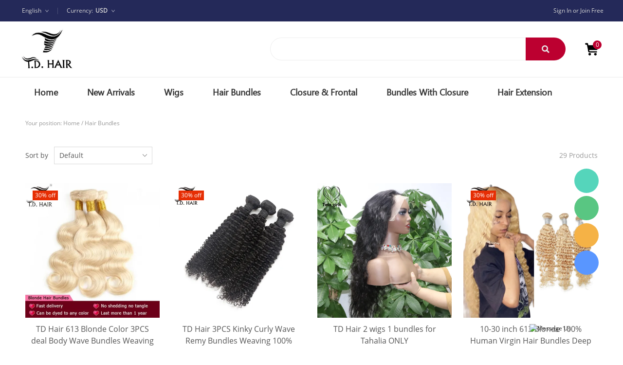

--- FILE ---
content_type: text/html; charset=utf-8
request_url: https://www.tdhair.com/c/hair-bundles-0118
body_size: 9106
content:
<!DOCTYPE html PUBLIC "-//W3C//DTD XHTML 1.0 Transitional//EN" "http://www.w3.org/TR/xhtml1/DTD/xhtml1-transitional.dtd">
<html xmlns="http://www.w3.org/1999/xhtml" lang="en">
<head>
<meta http-equiv="Content-Type" content="text/html; charset=utf-8" />
<meta name="google-site-verification" content="QjS3DU-RqjunHSeelZEXniZFI_wp-hKZZeiU18t752A" /><!-- Google Tag Manager -->
<script>(function(w,d,s,l,i){w[l]=w[l]||[];w[l].push({'gtm.start':
new Date().getTime(),event:'gtm.js'});var f=d.getElementsByTagName(s)[0],
j=d.createElement(s),dl=l!='dataLayer'?'&l='+l:'';j.async=true;j.src=
'https://www.googletagmanager.com/gtm.js?id='+i+dl;f.parentNode.insertBefore(j,f);
})(window,document,'script','dataLayer','GTM-TWR7FSH');</script>
<!-- End Google Tag Manager --><link rel="canonical" href="https://www.tdhair.com/c/hair-bundles-0118" />
<link rel='shortcut icon' href='//ueeshop.ly200-cdn.com/u_file/UPAL/UPAL027/1911/photo/8381ea5dfe.jpg?x-oss-process=image/format,webp' />
<meta name="keywords" content="Hair Bundles,Straight,Body Wave,Deep Wave,Water Wave,Loose Wave,Kinky Curly,Kinky Straight" />
<meta name="description" content="Hair Bundles,Straight,Body Wave,Deep Wave,Water Wave,Loose Wave,Kinky Curly,Kinky Straight" />
<title>Hair Bundles</title>
<link href="/static/themes/t086/css/font.css" rel="stylesheet" type="text/css"><link href='/static/css/visual.css?v=14.0163A' rel='stylesheet' type='text/css'  />
<link href='/static/css/global.css?v=14.0163A' rel='stylesheet' type='text/css'  />
<link href='/static/themes/default/css/global.css?v=14.0163A' rel='stylesheet' type='text/css'  />
<link href='/static/themes/default/css/user.css?v=14.0163A' rel='stylesheet' type='text/css'  />
<link href='/static/themes/t086/css/style.css?v=14.0163A' rel='stylesheet' type='text/css'  />
<script  type='text/javascript' src='/static/js/jquery-1.7.2.min.js?v=14.0163A' ></script>
<script  type='text/javascript' src='/static/js/lang/en.js?v=14.0163A' ></script>
<script  type='text/javascript' src='/static/js/global.js?v=14.0163A' ></script>
<script  type='text/javascript' src='/static/themes/default/js/global.js?v=14.0163A' ></script>
<script  type='text/javascript' src='/static/themes/default/js/user.js?v=14.0163A' ></script>
<script  type='text/javascript' src='/static/themes/t086/js/main.js?v=14.0163A' ></script>
    <!-- Global site tag (gtag.js) - Google Analytics -->
    <script async src="https://www.googletagmanager.com/gtag/js?id=UA-30892294-1"></script>
    <script>
        window.dataLayer = window.dataLayer || [];
        function gtag(){dataLayer.push(arguments);}
        gtag('js', new Date());
        gtag('config', 'UA-30892294-1');
    </script>
<script type="text/javascript">$(function(){products_list_obj.init();});</script>
</head>

<body class="lang_en">
<!-- Google Tag Manager (noscript) -->
<noscript><iframe src="https://www.googletagmanager.com/ns.html?id=GTM-TWR7FSH"
height="0" width="0" style="display:none;visibility:hidden"></iframe></noscript>
<!-- End Google Tag Manager (noscript) --><link href='/tmp/cache/css/custom_style.css?theme=t086' rel='stylesheet' type='text/css' /><script type="text/javascript">
	$(window).resize(function(){$(window).webDisplay(0);});
	$(window).webDisplay(0);
			var ueeshop_config={
		"domain":"https://www.tdhair.com",
		"date":"2026/01/30 18:21:08",
		"lang":"en",
		"currency":"USD",
		"currency_symbols":"$",
		"currency_rate":"1.0000",
		"FbAppId":"",
		"FbPixelOpen":"0",
		"UserId":"0",
		"TouristsShopping":"1",
		"PaypalENV":"production",
		"PaypalExcheckout":"",
		"PaypalLoaclPayment":"",
        "PaypalLang":"en_US",
        "PaypalBusiness":"0",
        "tmp_dir":"/tmp/",
		"IsMobile":0
	}
    window.onhashchange = function(){
        if (document.location.pathname.indexOf('/cart/complete/') != -1) {
            window.history.replaceState(null, null, '/cart/checkout.html');
            window.history.go(0);
        }
    }
</script>
<div class="top_bar_wrapper" id="top_bar_outer">
	<div class="top_bar wide" id="top_bar">
		<ul>
				            	<li class="block fl"><dl>
			<dt class="">English</dt>
		<dd class="language lang">
											<a rel="nofollow" href="https://translate.google.com/translate?sl=en&tl=pt&u=https%3A%2F%2Fwww.tdhair.com%2Fc%2Fhair-bundles-0118" target="_blank" title="Portuguese">Portuguese</a>
								<a rel="nofollow" href="https://translate.google.com/translate?sl=en&tl=es&u=https%3A%2F%2Fwww.tdhair.com%2Fc%2Fhair-bundles-0118" target="_blank" title="Spanish">Spanish</a>
								<a rel="nofollow" href="https://translate.google.com/translate?sl=en&tl=fr&u=https%3A%2F%2Fwww.tdhair.com%2Fc%2Fhair-bundles-0118" target="_blank" title="French">French</a>
								<a rel="nofollow" href="https://translate.google.com/translate?sl=en&tl=it&u=https%3A%2F%2Fwww.tdhair.com%2Fc%2Fhair-bundles-0118" target="_blank" title="Italian">Italian</a>
								<a rel="nofollow" href="https://translate.google.com/translate?sl=en&tl=ja&u=https%3A%2F%2Fwww.tdhair.com%2Fc%2Fhair-bundles-0118" target="_blank" title="Japanese">Japanese</a>
								<a rel="nofollow" href="https://translate.google.com/translate?sl=en&tl=ru&u=https%3A%2F%2Fwww.tdhair.com%2Fc%2Fhair-bundles-0118" target="_blank" title="Russian">Russian</a>
								<a rel="nofollow" href="https://translate.google.com/translate?sl=en&tl=de&u=https%3A%2F%2Fwww.tdhair.com%2Fc%2Fhair-bundles-0118" target="_blank" title="German">German</a>
					</dd>
	</dl>
<div id="pop_lang_currency" class="hide">
	<button class="shopbox_close"><span>×</span></button>
	<div class="shopbox_wrap">
		<div class="shopbox_skin pop_skin">
			<h4>Language</h4>
						<ul class="lang_item">
								<li data-lang="en" class="current">English</li>
								<li data-lang="pt">Português</li>
								<li data-lang="es">Español</li>
								<li data-lang="fr">Français</li>
								<li data-lang="it">Italian</li>
								<li data-lang="ja">Japanese</li>
								<li data-lang="ru">Русский</li>
								<li data-lang="de">Deutsch</li>
								<li data-lang=""></li>
								<li data-lang=""></li>
							</ul>
						<div class="blank15"></div>
		</div>
		<div class="shopbox_bot">
			<div class="pop_currency">
				<span class="pop_currency_title">Choose Currency:</span>
				<a rel="nofollow" class="btn_currency" href="javascript:;" data-currency="USD"><img src="//ueeshop.ly200-cdn.com/u_file/UPAL/UPAL027/1501/photo/53092c531f.jpg?x-oss-process=image/format,webp" alt="USD" />USD<em></em></a>
				<ul class="pop_currency_menu">
											<li><a rel="nofollow" href="javascript:;" data="USD"><img src="//ueeshop.ly200-cdn.com/u_file/UPAL/UPAL027/1501/photo/53092c531f.jpg?x-oss-process=image/format,webp" alt="USD" />USD</a></li>
									</ul>
			</div>
			<a class="btn btn_success btn_save FontBgColor">Save</a>
			<a class="btn btn_cancel">Cancel</a>
		</div>
	</div>
</div></li>
	            	<li class="fl line"></li>
										<li class="block fl"><div class="fl"><strong>Currency:</strong></div>
<dl class="fl crossn_currency_none">
    <dt><strong id="currency" class="FontColor"></strong></dt>
    <dd class="currency">
                    <a rel="nofollow" href="javascript:;" data="USD"><img src="//ueeshop.ly200-cdn.com/u_file/UPAL/UPAL027/1501/photo/53092c531f.jpg?x-oss-process=image/format,webp" alt="USD" />USD</a>
            </dd>
</dl>
</li>
									<li class="sign_in fr">		<dl>
			<dt><a rel="nofollow" href="javascript:;" class="SignInButton FontColor">Sign In</a> or <a rel="nofollow" href="/account/sign-up.html" class="FontColor">Join Free</a></dt>
						<dd class="login">
							</dd>
			</dl>
	<script type="text/javascript">
	$(document).ready(function(){
		user_obj.sign_in_init();
			});
	</script>
</li>
		</ul>
		<div class="clear"></div>
	</div>
</div>
<div id="header">
	<div class="wide">
		<div class="logo fl">
			<a href="/"><img src="//ueeshop.ly200-cdn.com/u_file/UPAL/UPAL027/1911/photo/7aa5d8cad0.jpg?x-oss-process=image/format,webp" alt="TD HAIR OFFICIAL STORE Virgin Remy Human Hair Bundles, Closure, Wigs, Hair Extensions" /></a>		</div>
		<div class="header_shopping fr">
			<a href="javascript:;" class="header_cart down_header_cart fl">
				<span class="cart_count FontBgColor">0</span>
				<div class="cart_note"></div>
			</a>
		</div>
		<div class="header_search ajax_search fr" plugins="search-0" effect="0-1" plugins_pos="0">
			<form action="/search/" method="get">
				<input plugins_mod="Title" type="text" name="Keyword" autocomplete="off" class="search_text" placeholder="" value="">
				<input type="submit" class="search_submit FontBgColor" value="">
			</form>
		</div>
	</div>
	<div class="clear"></div>
</div>
<div class="navOuter">
	<div class="nav wide" id="nav">
			        <ul class="nav_item">
	            	            <li class="">
	                <a href="/">Home</a>
	                	            </li>
	            	            <li class="">
	                <a href="/New-Arrivals/" target="_blank">New Arrivals</a>
	                	            </li>
	            	            <li class="">
	                <a href="/c/wigs-0360" target="_blank">Wigs</a>
	                    <div class="nav_sec small_nav_sec">
        <div class="top"></div>
        <div class="nav_sec_box">
            <div class="">
                <div id="nav_sec_3" class="nav_list">
                                            <dl class="nav_sec_item">
                            <dt>
                                <a class="nav_sec_a" href="/c/bobo-wig-0379" title="Bobo Wig">
                                    Bobo Wig                                    <em></em>                                </a>
                            </dt>
                                                        <dd class="nav_thd_list">
                                                                        <div class="nav_thd_item">
                                            <a href="/c/134-lace-0387" title="13×4 Lace">
                                                13×4 Lace                                                                                            </a>
                                                                                    </div>
                                                                                                            <div class="nav_thd_item">
                                            <a href="/c/136-lace-0386" title="13×6 Lace">
                                                13×6 Lace                                                                                            </a>
                                                                                    </div>
                                                                                                </dd>
                                                    </dl>
                                            <dl class="nav_sec_item">
                            <dt>
                                <a class="nav_sec_a" href="/c/full-lace-wig-0372" title="Full Lace Wig">
                                    Full Lace Wig                                                                    </a>
                            </dt>
                                                    </dl>
                                            <dl class="nav_sec_item">
                            <dt>
                                <a class="nav_sec_a" href="/c/frontal-lace-wig-0371" title="Frontal Lace Wig">
                                    Frontal Lace Wig                                    <em></em>                                </a>
                            </dt>
                                                        <dd class="nav_thd_list">
                                                                        <div class="nav_thd_item">
                                            <a href="/c/134-lace-0380" title="13×4 Lace">
                                                13×4 Lace                                                                                            </a>
                                                                                    </div>
                                                                                                            <div class="nav_thd_item">
                                            <a href="/c/136-lace-0381" title="13×6 Lace">
                                                13×6 Lace                                                                                            </a>
                                                                                    </div>
                                                                                                </dd>
                                                    </dl>
                                            <dl class="nav_sec_item">
                            <dt>
                                <a class="nav_sec_a" href="/c/360-wig-0374" title="360 Wig">
                                    360 Wig                                                                    </a>
                            </dt>
                                                    </dl>
                                            <dl class="nav_sec_item">
                            <dt>
                                <a class="nav_sec_a" href="/c/closure-wig-0361" title="Closure Wig">
                                    Closure Wig                                    <em></em>                                </a>
                            </dt>
                                                        <dd class="nav_thd_list">
                                                                        <div class="nav_thd_item">
                                            <a href="/c/26-lace-0382" title="2×6 Lace">
                                                2×6 Lace                                                                                            </a>
                                                                                    </div>
                                                                                                            <div class="nav_thd_item">
                                            <a href="/c/44-lace-0383" title="4×4 Lace">
                                                4×4 Lace                                                                                            </a>
                                                                                    </div>
                                                                                                            <div class="nav_thd_item">
                                            <a href="/c/55-lace-0384" title="5×5 Lace">
                                                5×5 Lace                                                                                            </a>
                                                                                    </div>
                                                                                                            <div class="nav_thd_item">
                                            <a href="/c/66-lace-0385" title="6×6 Lace">
                                                6×6 Lace                                                                                            </a>
                                                                                    </div>
                                                                                                </dd>
                                                    </dl>
                                        <div class="clear"></div>
                </div>
                <div class="nav_img ">
                                        <div class="clear"></div>
                </div>
                <div class="clear"></div>
            </div>
        </div>
    </div>
	            </li>
	            	            <li class="">
	                <a href="/c/hair-bundles-0118" target="_blank">Hair Bundles</a>
	                    <div class="nav_sec small_nav_sec">
        <div class="top"></div>
        <div class="nav_sec_box">
            <div class="">
                <div id="nav_sec_4" class="nav_list">
                                            <dl class="nav_sec_item">
                            <dt>
                                <a class="nav_sec_a" href="/c/straight-0121" title="Straight">
                                    Straight                                                                    </a>
                            </dt>
                                                    </dl>
                                            <dl class="nav_sec_item">
                            <dt>
                                <a class="nav_sec_a" href="/c/body-wave-0120" title="Body Wave">
                                    Body Wave                                                                    </a>
                            </dt>
                                                    </dl>
                                            <dl class="nav_sec_item">
                            <dt>
                                <a class="nav_sec_a" href="/c/deep-wave-0119" title="Deep Wave">
                                    Deep Wave                                                                    </a>
                            </dt>
                                                    </dl>
                                            <dl class="nav_sec_item">
                            <dt>
                                <a class="nav_sec_a" href="/c/water-wave-0122" title="Water Wave">
                                    Water Wave                                                                    </a>
                            </dt>
                                                    </dl>
                                            <dl class="nav_sec_item">
                            <dt>
                                <a class="nav_sec_a" href="/c/loose-wave-0124" title="Loose Wave">
                                    Loose Wave                                                                    </a>
                            </dt>
                                                    </dl>
                                            <dl class="nav_sec_item">
                            <dt>
                                <a class="nav_sec_a" href="/c/kinky-curly-0125" title="Kinky Curly">
                                    Kinky Curly                                                                    </a>
                            </dt>
                                                    </dl>
                                            <dl class="nav_sec_item">
                            <dt>
                                <a class="nav_sec_a" href="/c/kinky-straight-0375" title="Kinky Straight">
                                    Kinky Straight                                                                    </a>
                            </dt>
                                                    </dl>
                                        <div class="clear"></div>
                </div>
                <div class="nav_img ">
                                        <div class="clear"></div>
                </div>
                <div class="clear"></div>
            </div>
        </div>
    </div>
	            </li>
	            	            <li class="">
	                <a href="/c/closure-amp-frontal-0362" target="_blank">Closure &amp; Frontal</a>
	                    <div class="nav_sec small_nav_sec">
        <div class="top"></div>
        <div class="nav_sec_box">
            <div class="">
                <div id="nav_sec_5" class="nav_list">
                                            <dl class="nav_sec_item">
                            <dt>
                                <a class="nav_sec_a" href="/c/26-closure-0392" title="2×6 Closure">
                                    2×6 Closure                                                                    </a>
                            </dt>
                                                    </dl>
                                            <dl class="nav_sec_item">
                            <dt>
                                <a class="nav_sec_a" href="/c/44-closure-0393" title="4×4 Closure">
                                    4×4 Closure                                                                    </a>
                            </dt>
                                                    </dl>
                                            <dl class="nav_sec_item">
                            <dt>
                                <a class="nav_sec_a" href="/c/55-closure-0394" title="5×5 Closure">
                                    5×5 Closure                                                                    </a>
                            </dt>
                                                    </dl>
                                            <dl class="nav_sec_item">
                            <dt>
                                <a class="nav_sec_a" href="/c/66-closure-0395" title="6×6 Closure">
                                    6×6 Closure                                                                    </a>
                            </dt>
                                                    </dl>
                                            <dl class="nav_sec_item">
                            <dt>
                                <a class="nav_sec_a" href="/c/134-frontal-0396" title="13×4 Frontal">
                                    13×4 Frontal                                                                    </a>
                            </dt>
                                                    </dl>
                                            <dl class="nav_sec_item">
                            <dt>
                                <a class="nav_sec_a" href="/c/136-frontal-0397" title="13×6 Frontal">
                                    13×6 Frontal                                                                    </a>
                            </dt>
                                                    </dl>
                                        <div class="clear"></div>
                </div>
                <div class="nav_img ">
                                        <div class="clear"></div>
                </div>
                <div class="clear"></div>
            </div>
        </div>
    </div>
	            </li>
	            	            <li class="">
	                <a href="/c/bundles-with-closure-0377" target="_blank">Bundles With Closure</a>
	                    <div class="nav_sec small_nav_sec">
        <div class="top"></div>
        <div class="nav_sec_box">
            <div class="">
                <div id="nav_sec_6" class="nav_list">
                                            <dl class="nav_sec_item">
                            <dt>
                                <a class="nav_sec_a" href="/c/bundles-with-26-closure-0400" title="Bundles With 2×6 Closure">
                                    Bundles With 2×6 Closure                                                                    </a>
                            </dt>
                                                    </dl>
                                            <dl class="nav_sec_item">
                            <dt>
                                <a class="nav_sec_a" href="/c/bundles-with-44-closure-0401" title="Bundles With 4×4 Closure">
                                    Bundles With 4×4 Closure                                                                    </a>
                            </dt>
                                                    </dl>
                                            <dl class="nav_sec_item">
                            <dt>
                                <a class="nav_sec_a" href="/c/bundles-with-55-closure-0402" title="Bundles With 5×5 Closure">
                                    Bundles With 5×5 Closure                                                                    </a>
                            </dt>
                                                    </dl>
                                            <dl class="nav_sec_item">
                            <dt>
                                <a class="nav_sec_a" href="/c/bundles-with-134-frontal-0403" title="Bundles With 13*4 Frontal">
                                    Bundles With 13*4 Frontal                                                                    </a>
                            </dt>
                                                    </dl>
                                            <dl class="nav_sec_item">
                            <dt>
                                <a class="nav_sec_a" href="/c/bundles-with-136-frontal-0404" title="Bundles With 13×6 Frontal">
                                    Bundles With 13×6 Frontal                                                                    </a>
                            </dt>
                                                    </dl>
                                        <div class="clear"></div>
                </div>
                <div class="nav_img ">
                                        <div class="clear"></div>
                </div>
                <div class="clear"></div>
            </div>
        </div>
    </div>
	            </li>
	            	            <li class="">
	                <a href="/c/hair-extension-0388" target="_blank">Hair Extension</a>
	                    <div class="nav_sec small_nav_sec">
        <div class="top"></div>
        <div class="nav_sec_box">
            <div class="">
                <div id="nav_sec_7" class="nav_list">
                                            <dl class="nav_sec_item">
                            <dt>
                                <a class="nav_sec_a" href="/c/clips-in-hair-0389" title="Clips In Hair">
                                    Clips In Hair                                                                    </a>
                            </dt>
                                                    </dl>
                                            <dl class="nav_sec_item">
                            <dt>
                                <a class="nav_sec_a" href="/c/tape-in-hair-0390" title="Tape In Hair">
                                    Tape In Hair                                                                    </a>
                            </dt>
                                                    </dl>
                                            <dl class="nav_sec_item">
                            <dt>
                                <a class="nav_sec_a" href="/c/micro-ring-loop-hair-0391" title="Micro Ring Loop Hair">
                                    Micro Ring Loop Hair                                                                    </a>
                            </dt>
                                                    </dl>
                                            <dl class="nav_sec_item">
                            <dt>
                                <a class="nav_sec_a" href="/c/hair-bulk-0405" title="Hair Bulk">
                                    Hair Bulk                                                                    </a>
                            </dt>
                                                    </dl>
                                        <div class="clear"></div>
                </div>
                <div class="nav_img ">
                                        <div class="clear"></div>
                </div>
                <div class="clear"></div>
            </div>
        </div>
    </div>
	            </li>
	            	            <li class="">
	                <a href="/products/" target="_blank">Products</a>
	                	            </li>
	            	        </ul>
	    	</div>
</div><div id="main" class="wide">
	<div id="location" class="themes_subtitle">Your position: <a href="/">Home</a> / <a href='/c/hair-bundles-0118'>Hair Bundles</a></div>
		<div class="pro_main">
										<div class="sort_by_box">
	<span class="count themes_subtitle"> 29 Products</span>
	<span>Sort by</span>
		<dl class="select_box">
		<dt>Default</dt>	
		<dd class="themes_bor">
			<a rel="nofollow" class="cur" href="?"><em class="sort_icon_popular"></em>Default</a>
			<a rel="nofollow" href="?&Sort=1d"><em class="sort_icon_popular"></em>Most Popular</a>
                			<a rel="nofollow" href="?&Sort=2d"><em class="sort_icon_sales"></em>Sales</a>
    			<a rel="nofollow" href="?&Sort=3d"><em class="sort_icon_favorites"></em>Favorites</a>
            			<a rel="nofollow" href="?&Sort=4d"><em class="sort_icon_new"></em>New</a>
			<a rel="nofollow" href="?&Sort=5a"><em class="sort_icon_price"></em>Price<i class="sort_icon_arrow"></i></a>
		</dd>
	</dl>
	<div class="clear"></div>
</div>
<div class="brand_prod_list">
	        <dl class="prod_box pro_item trans">
            <dt>
                <a class="pic_box" href="/td-hair-613-blonde-color-3pcs-remy-body-wave-bundles-weaving-100-brazilian-human-hair-extensions-10-30-inches-p0217.html" title="TD Hair 613 Blonde Color 3PCS deal Body Wave Bundles Weaving 100% Brazilian Human Hair Extensions 10-30 Inches"><img src="//ueeshop.ly200-cdn.com/u_file/UPAL/UPAL027/2405/products/30/6b073b4964.jpg.500x500.jpg?x-oss-process=image/format,webp" alt="TD Hair 613 Blonde Color 3PCS deal Body Wave Bundles Weaving 100% Brazilian Human Hair Extensions 10-30 Inches" /><span></span></a>
                                    <em class="icon_discount DiscountBgColor"><b>30</b>% off</em>
                                <em class="icon_seckill DiscountBgColor">Sale</em>
                                    <span class="favorite trans add_favorite" data="217"></span>
                                <div class="view trans"><a href="javascript:;" class="add_cart" data="217" title="TD Hair 613 Blonde Color 3PCS deal Body Wave Bundles Weaving 100% Brazilian Human Hair Extensions 10-30 Inches">Quick View</a></div>
            </dt>
            <dd class="desc_box">
                <div class="pro_name"><a href="/td-hair-613-blonde-color-3pcs-remy-body-wave-bundles-weaving-100-brazilian-human-hair-extensions-10-30-inches-p0217.html" title="TD Hair 613 Blonde Color 3PCS deal Body Wave Bundles Weaving 100% Brazilian Human Hair Extensions 10-30 Inches">TD Hair 613 Blonde Color 3PCS deal Body Wave Bundles Weaving 100% Brazilian Human Hair Extensions 10-30 Inches</a></div>
                <div class="pro_view">
                                    </div>
                <div class="pro_price">
                    <em class="currency_data PriceColor">$</em><span class="price_data PriceColor" data="100.1" data-mall-price="215.00" keyid="217">100.10</span>
                    <del><em class="currency_data">$</em><span class="price_data" data="143.00">143.00</span></del>                </div>
            </dd>
        </dl>
            <dl class="prod_box pro_item trans">
            <dt>
                <a class="pic_box" href="/td-hair-3pcs-kinky-curly-wave-remy-bundles-weaving-100-human-hair-1b-natural-color-for-black-women-p0215.html" title="TD Hair 3PCS Kinky Curly Wave Remy Bundles Weaving 100% Human Hair 1B# Natural Color For Black Women"><img src="//ueeshop.ly200-cdn.com/u_file/UPAL/UPAL027/2405/products/30/d2e496baf2.jpg.500x500.jpg?x-oss-process=image/format,webp" alt="TD Hair 3PCS Kinky Curly Wave Remy Bundles Weaving 100% Human Hair 1B# Natural Color For Black Women" /><span></span></a>
                                    <em class="icon_discount DiscountBgColor"><b>30</b>% off</em>
                                <em class="icon_seckill DiscountBgColor">Sale</em>
                                    <span class="favorite trans add_favorite" data="215"></span>
                                <div class="view trans"><a href="javascript:;" class="add_cart" data="215" title="TD Hair 3PCS Kinky Curly Wave Remy Bundles Weaving 100% Human Hair 1B# Natural Color For Black Women">Quick View</a></div>
            </dt>
            <dd class="desc_box">
                <div class="pro_name"><a href="/td-hair-3pcs-kinky-curly-wave-remy-bundles-weaving-100-human-hair-1b-natural-color-for-black-women-p0215.html" title="TD Hair 3PCS Kinky Curly Wave Remy Bundles Weaving 100% Human Hair 1B# Natural Color For Black Women">TD Hair 3PCS Kinky Curly Wave Remy Bundles Weaving 100% Human Hair 1B# Natural Color For Black Women</a></div>
                <div class="pro_view">
                                    </div>
                <div class="pro_price">
                    <em class="currency_data PriceColor">$</em><span class="price_data PriceColor" data="109.2" data-mall-price="395.00" keyid="215">109.20</span>
                    <del><em class="currency_data">$</em><span class="price_data" data="156.00">156.00</span></del>                </div>
            </dd>
        </dl>
            <dl class="prod_box pro_item trans">
            <dt>
                <a class="pic_box" href="/td-hair-curly-deep-wave-613-blonde-virgin-hair-3-bundles-brazilian-curly-deep-honey-blonde-human-hair-bundles-p0208.html" title="TD Hair 2 wigs 1 bundles for Tahalia ONLY"><img src="//ueeshop.ly200-cdn.com/u_file/UPAL/UPAL027/2405/products/23/84c99b366d.jpg.500x500.jpg?x-oss-process=image/format,webp" alt="TD Hair 2 wigs 1 bundles for Tahalia ONLY" /><span></span></a>
                                <em class="icon_seckill DiscountBgColor">Sale</em>
                                    <span class="favorite trans add_favorite" data="208"></span>
                                <div class="view trans"><a href="javascript:;" class="add_cart" data="208" title="TD Hair 2 wigs 1 bundles for Tahalia ONLY">Quick View</a></div>
            </dt>
            <dd class="desc_box">
                <div class="pro_name"><a href="/td-hair-curly-deep-wave-613-blonde-virgin-hair-3-bundles-brazilian-curly-deep-honey-blonde-human-hair-bundles-p0208.html" title="TD Hair 2 wigs 1 bundles for Tahalia ONLY">TD Hair 2 wigs 1 bundles for Tahalia ONLY</a></div>
                <div class="pro_view">
                                    </div>
                <div class="pro_price">
                    <em class="currency_data PriceColor">$</em><span class="price_data PriceColor" data="535.00" data-mall-price="995.00" keyid="208">535.00</span>
                    <del><em class="currency_data">$</em><span class="price_data" data="995.00">995.00</span></del>                </div>
            </dd>
        </dl>
            <dl class="prod_box pro_item trans">
            <dt>
                <a class="pic_box" href="/613deepwavehairbundledeal-p0182.html" title="10-30 inch 613 Blonde 100% Human Virgin Hair Bundles Deep wave 3 Bundles deal Virgin Weave Hair Extensions"><img src="//ueeshop.ly200-cdn.com/u_file/UPAL/UPAL027/2106/products/23/b936c697c8.jpg.500x500.jpg?x-oss-process=image/format,webp" alt="10-30 inch 613 Blonde 100% Human Virgin Hair Bundles Deep wave 3 Bundles deal Virgin Weave Hair Extensions" /><span></span></a>
                                    <em class="icon_discount DiscountBgColor"><b>30</b>% off</em>
                                <em class="icon_seckill DiscountBgColor">Sale</em>
                                    <span class="favorite trans add_favorite" data="182"></span>
                                <div class="view trans"><a href="javascript:;" class="add_cart" data="182" title="10-30 inch 613 Blonde 100% Human Virgin Hair Bundles Deep wave 3 Bundles deal Virgin Weave Hair Extensions">Quick View</a></div>
            </dt>
            <dd class="desc_box">
                <div class="pro_name"><a href="/613deepwavehairbundledeal-p0182.html" title="10-30 inch 613 Blonde 100% Human Virgin Hair Bundles Deep wave 3 Bundles deal Virgin Weave Hair Extensions">10-30 inch 613 Blonde 100% Human Virgin Hair Bundles Deep wave 3 Bundles deal Virgin Weave Hair Extensions</a></div>
                <div class="pro_view">
                                    </div>
                <div class="pro_price">
                    <em class="currency_data PriceColor">$</em><span class="price_data PriceColor" data="106.4" data-mall-price="107.00" keyid="182">106.40</span>
                    <del><em class="currency_data">$</em><span class="price_data" data="152.00">152.00</span></del>                </div>
            </dd>
        </dl>
            <dl class="prod_box pro_item trans">
            <dt>
                <a class="pic_box" href="/613bodywavebundledeal-p0181.html" title="10-30 inch 613 Blonde 100% Human Hair Bundles Body wave 3 Bundles deal 100% Virgin Weave Hair Extensions"><img src="//ueeshop.ly200-cdn.com/u_file/UPAL/UPAL027/2106/products/22/d955d36879.jpg.500x500.jpg?x-oss-process=image/format,webp" alt="10-30 inch 613 Blonde 100% Human Hair Bundles Body wave 3 Bundles deal 100% Virgin Weave Hair Extensions" /><span></span></a>
                                    <em class="icon_discount DiscountBgColor"><b>30</b>% off</em>
                                <em class="icon_seckill DiscountBgColor">Sale</em>
                                    <span class="favorite trans add_favorite" data="181"></span>
                                <div class="view trans"><a href="javascript:;" class="add_cart" data="181" title="10-30 inch 613 Blonde 100% Human Hair Bundles Body wave 3 Bundles deal 100% Virgin Weave Hair Extensions">Quick View</a></div>
            </dt>
            <dd class="desc_box">
                <div class="pro_name"><a href="/613bodywavebundledeal-p0181.html" title="10-30 inch 613 Blonde 100% Human Hair Bundles Body wave 3 Bundles deal 100% Virgin Weave Hair Extensions">10-30 inch 613 Blonde 100% Human Hair Bundles Body wave 3 Bundles deal 100% Virgin Weave Hair Extensions</a></div>
                <div class="pro_view">
                                    </div>
                <div class="pro_price">
                    <em class="currency_data PriceColor">$</em><span class="price_data PriceColor" data="100.1" data-mall-price="100.10" keyid="181">100.10</span>
                    <del><em class="currency_data">$</em><span class="price_data" data="143.00">143.00</span></del>                </div>
            </dd>
        </dl>
            <dl class="prod_box pro_item trans">
            <dt>
                <a class="pic_box" href="/613straightbundle3pcs-p0180.html" title="10-32 inch 613 Blonde Human Hair Bundles Straight 3 Bundles deal 100% Virgin Weave Hair Extensions"><img src="//ueeshop.ly200-cdn.com/u_file/UPAL/UPAL027/2106/products/21/6b0c914c52.jpg.500x500.jpg?x-oss-process=image/format,webp" alt="10-32 inch 613 Blonde Human Hair Bundles Straight 3 Bundles deal 100% Virgin Weave Hair Extensions" /><span></span></a>
                                    <em class="icon_discount DiscountBgColor"><b>30</b>% off</em>
                                <em class="icon_seckill DiscountBgColor">Sale</em>
                                    <span class="favorite trans add_favorite" data="180"></span>
                                <div class="view trans"><a href="javascript:;" class="add_cart" data="180" title="10-32 inch 613 Blonde Human Hair Bundles Straight 3 Bundles deal 100% Virgin Weave Hair Extensions">Quick View</a></div>
            </dt>
            <dd class="desc_box">
                <div class="pro_name"><a href="/613straightbundle3pcs-p0180.html" title="10-32 inch 613 Blonde Human Hair Bundles Straight 3 Bundles deal 100% Virgin Weave Hair Extensions">10-32 inch 613 Blonde Human Hair Bundles Straight 3 Bundles deal 100% Virgin Weave Hair Extensions</a></div>
                <div class="pro_view">
                                    </div>
                <div class="pro_price">
                    <em class="currency_data PriceColor">$</em><span class="price_data PriceColor" data="100.1" data-mall-price="182.00" keyid="180">100.10</span>
                    <del><em class="currency_data">$</em><span class="price_data" data="143.00">143.00</span></del>                </div>
            </dd>
        </dl>
            <dl class="prod_box pro_item trans">
            <dt>
                <a class="pic_box" href="/kinky-straight-hair-3-bundles-yaki-human-hair-weave-unprocessed-brazilian-virgin-remy-sew-in-hair-extensions-natural-black-101214-p0179.html" title="Kinky Straight Hair 3 Bundles Yaki Human Hair Weave Unprocessed Brazilian Virgin Remy Sew in Hair Extensions Natural Black (10.12.14)"><img src="//ueeshop.ly200-cdn.com/u_file/UPAL/UPAL027/2106/products/19/e2e2178170.jpg.500x500.jpg?x-oss-process=image/format,webp" alt="Kinky Straight Hair 3 Bundles Yaki Human Hair Weave Unprocessed Brazilian Virgin Remy Sew in Hair Extensions Natural Black (10.12.14)" /><span></span></a>
                                    <em class="icon_discount DiscountBgColor"><b>30</b>% off</em>
                                <em class="icon_seckill DiscountBgColor">Sale</em>
                                    <span class="favorite trans add_favorite" data="179"></span>
                                <div class="view trans"><a href="javascript:;" class="add_cart" data="179" title="Kinky Straight Hair 3 Bundles Yaki Human Hair Weave Unprocessed Brazilian Virgin Remy Sew in Hair Extensions Natural Black (10.12.14)">Quick View</a></div>
            </dt>
            <dd class="desc_box">
                <div class="pro_name"><a href="/kinky-straight-hair-3-bundles-yaki-human-hair-weave-unprocessed-brazilian-virgin-remy-sew-in-hair-extensions-natural-black-101214-p0179.html" title="Kinky Straight Hair 3 Bundles Yaki Human Hair Weave Unprocessed Brazilian Virgin Remy Sew in Hair Extensions Natural Black (10.12.14)">Kinky Straight Hair 3 Bundles Yaki Human Hair Weave Unprocessed Brazilian Virgin Remy Sew in Hair Extensions Natural Black (10.12.14)</a></div>
                <div class="pro_view">
                                    </div>
                <div class="pro_price">
                    <em class="currency_data PriceColor">$</em><span class="price_data PriceColor" data="109.9" data-mall-price="182.00" keyid="179">109.90</span>
                    <del><em class="currency_data">$</em><span class="price_data" data="157.00">157.00</span></del>                </div>
            </dd>
        </dl>
            <dl class="prod_box pro_item trans">
            <dt>
                <a class="pic_box" href="/kinky-curly-human-hair-3-bundles-16-18-20-inches-unprocessed-hair-weave-weft-natural-color-human-hair-bundles-for-black-women-p0178.html" title="Kinky Curly Human Hair 3 Bundles (16 18 20inches) Unprocessed Hair Weave Weft Natural Color  Human Hair Bundles for Black Women"><img src="//ueeshop.ly200-cdn.com/u_file/UPAL/UPAL027/2106/products/18/84aca8d5d7.jpg.500x500.jpg?x-oss-process=image/format,webp" alt="Kinky Curly Human Hair 3 Bundles (16 18 20inches) Unprocessed Hair Weave Weft Natural Color  Human Hair Bundles for Black Women" /><span></span></a>
                                    <em class="icon_discount DiscountBgColor"><b>30</b>% off</em>
                                <em class="icon_seckill DiscountBgColor">Sale</em>
                                    <span class="favorite trans add_favorite" data="178"></span>
                                <div class="view trans"><a href="javascript:;" class="add_cart" data="178" title="Kinky Curly Human Hair 3 Bundles (16 18 20inches) Unprocessed Hair Weave Weft Natural Color  Human Hair Bundles for Black Women">Quick View</a></div>
            </dt>
            <dd class="desc_box">
                <div class="pro_name"><a href="/kinky-curly-human-hair-3-bundles-16-18-20-inches-unprocessed-hair-weave-weft-natural-color-human-hair-bundles-for-black-women-p0178.html" title="Kinky Curly Human Hair 3 Bundles (16 18 20inches) Unprocessed Hair Weave Weft Natural Color  Human Hair Bundles for Black Women">Kinky Curly Human Hair 3 Bundles (16 18 20inches) Unprocessed Hair Weave Weft Natural Color  Human Hair Bundles for Black Women</a></div>
                <div class="pro_view">
                                    </div>
                <div class="pro_price">
                    <em class="currency_data PriceColor">$</em><span class="price_data PriceColor" data="109.2" data-mall-price="182.00" keyid="178">109.20</span>
                    <del><em class="currency_data">$</em><span class="price_data" data="156.00">156.00</span></del>                </div>
            </dd>
        </dl>
            <dl class="prod_box pro_item trans">
            <dt>
                <a class="pic_box" href="/jerrycurl3bundles-p0177.html" title="TD Wholesale Jerry Curl Human Hair Bundles deal 10-30inch Hair Extensions Weft Brazilian Virgin Hair Weave"><img src="//ueeshop.ly200-cdn.com/u_file/UPAL/UPAL027/2106/products/17/2dc208e4bd.jpg.500x500.jpg?x-oss-process=image/format,webp" alt="TD Wholesale Jerry Curl Human Hair Bundles deal 10-30inch Hair Extensions Weft Brazilian Virgin Hair Weave" /><span></span></a>
                                    <em class="icon_discount DiscountBgColor"><b>30</b>% off</em>
                                <em class="icon_seckill DiscountBgColor">Sale</em>
                                    <span class="favorite trans add_favorite" data="177"></span>
                                <div class="view trans"><a href="javascript:;" class="add_cart" data="177" title="TD Wholesale Jerry Curl Human Hair Bundles deal 10-30inch Hair Extensions Weft Brazilian Virgin Hair Weave">Quick View</a></div>
            </dt>
            <dd class="desc_box">
                <div class="pro_name"><a href="/jerrycurl3bundles-p0177.html" title="TD Wholesale Jerry Curl Human Hair Bundles deal 10-30inch Hair Extensions Weft Brazilian Virgin Hair Weave">TD Wholesale Jerry Curl Human Hair Bundles deal 10-30inch Hair Extensions Weft Brazilian Virgin Hair Weave</a></div>
                <div class="pro_view">
                                    </div>
                <div class="pro_price">
                    <em class="currency_data PriceColor">$</em><span class="price_data PriceColor" data="107.8" data-mall-price="107.00" keyid="177">107.80</span>
                    <del><em class="currency_data">$</em><span class="price_data" data="154.00">154.00</span></del>                </div>
            </dd>
        </dl>
            <dl class="prod_box pro_item trans">
            <dt>
                <a class="pic_box" href="/waterwave3bundledeal-p0175.html" title="100% Human Hair Bundles Water Wave Hair Extensions Virgin Hair Wefts for Black Women 3 bundles deal"><img src="//ueeshop.ly200-cdn.com/u_file/UPAL/UPAL027/2106/products/16/c246bdbba2.jpg.500x500.jpg?x-oss-process=image/format,webp" alt="100% Human Hair Bundles Water Wave Hair Extensions Virgin Hair Wefts for Black Women 3 bundles deal" /><span></span></a>
                                    <em class="icon_discount DiscountBgColor"><b>30</b>% off</em>
                                <em class="icon_seckill DiscountBgColor">Sale</em>
                                    <span class="favorite trans add_favorite" data="175"></span>
                                <div class="view trans"><a href="javascript:;" class="add_cart" data="175" title="100% Human Hair Bundles Water Wave Hair Extensions Virgin Hair Wefts for Black Women 3 bundles deal">Quick View</a></div>
            </dt>
            <dd class="desc_box">
                <div class="pro_name"><a href="/waterwave3bundledeal-p0175.html" title="100% Human Hair Bundles Water Wave Hair Extensions Virgin Hair Wefts for Black Women 3 bundles deal">100% Human Hair Bundles Water Wave Hair Extensions Virgin Hair Wefts for Black Women 3 bundles deal</a></div>
                <div class="pro_view">
                                    </div>
                <div class="pro_price">
                    <em class="currency_data PriceColor">$</em><span class="price_data PriceColor" data="106.4" data-mall-price="109.00" keyid="175">106.40</span>
                    <del><em class="currency_data">$</em><span class="price_data" data="152.00">152.00</span></del>                </div>
            </dd>
        </dl>
            <dl class="prod_box pro_item trans">
            <dt>
                <a class="pic_box" href="/1bdeepwavebundledeal-p0174.html" title="TD Wholesale Deep Wave Human Hair Bundles deal 10-32inch Hair Extensions Brazilian Virgin Hair Weave Bundles"><img src="//ueeshop.ly200-cdn.com/u_file/UPAL/UPAL027/2106/products/15/9bde66524a.jpg.500x500.jpg?x-oss-process=image/format,webp" alt="TD Wholesale Deep Wave Human Hair Bundles deal 10-32inch Hair Extensions Brazilian Virgin Hair Weave Bundles" /><span></span></a>
                                    <em class="icon_discount DiscountBgColor"><b>30</b>% off</em>
                                <em class="icon_seckill DiscountBgColor">Sale</em>
                                    <span class="favorite trans add_favorite" data="174"></span>
                                <div class="view trans"><a href="javascript:;" class="add_cart" data="174" title="TD Wholesale Deep Wave Human Hair Bundles deal 10-32inch Hair Extensions Brazilian Virgin Hair Weave Bundles">Quick View</a></div>
            </dt>
            <dd class="desc_box">
                <div class="pro_name"><a href="/1bdeepwavebundledeal-p0174.html" title="TD Wholesale Deep Wave Human Hair Bundles deal 10-32inch Hair Extensions Brazilian Virgin Hair Weave Bundles">TD Wholesale Deep Wave Human Hair Bundles deal 10-32inch Hair Extensions Brazilian Virgin Hair Weave Bundles</a></div>
                <div class="pro_view">
                                    </div>
                <div class="pro_price">
                    <em class="currency_data PriceColor">$</em><span class="price_data PriceColor" data="106.4" data-mall-price="107.00" keyid="174">106.40</span>
                    <del><em class="currency_data">$</em><span class="price_data" data="152.00">152.00</span></del>                </div>
            </dd>
        </dl>
            <dl class="prod_box pro_item trans">
            <dt>
                <a class="pic_box" href="/loosewave3bundledeal-p0173.html" title="3 Bundle deal Wholesale 1B# Loose Wave Hair Bundles 100% Human Hair Weave Extensions"><img src="//ueeshop.ly200-cdn.com/u_file/UPAL/UPAL027/2106/products/11/56b9d83086.jpg.500x500.jpg?x-oss-process=image/format,webp" alt="3 Bundle deal Wholesale 1B# Loose Wave Hair Bundles 100% Human Hair Weave Extensions" /><span></span></a>
                                <em class="icon_seckill DiscountBgColor">Sale</em>
                                    <span class="favorite trans add_favorite" data="173"></span>
                                <div class="view trans"><a href="javascript:;" class="add_cart" data="173" title="3 Bundle deal Wholesale 1B# Loose Wave Hair Bundles 100% Human Hair Weave Extensions">Quick View</a></div>
            </dt>
            <dd class="desc_box">
                <div class="pro_name"><a href="/loosewave3bundledeal-p0173.html" title="3 Bundle deal Wholesale 1B# Loose Wave Hair Bundles 100% Human Hair Weave Extensions">3 Bundle deal Wholesale 1B# Loose Wave Hair Bundles 100% Human Hair Weave Extensions</a></div>
                <div class="pro_view">
                                    </div>
                <div class="pro_price">
                    <em class="currency_data PriceColor">$</em><span class="price_data PriceColor" data="110.00" data-mall-price="182.00" keyid="173">110.00</span>
                                    </div>
            </dd>
        </dl>
            <dl class="prod_box pro_item trans">
            <dt>
                <a class="pic_box" href="/body-wave-hair-bundles-100-cuticle-aligned-virgin-human-hair-10-30-inch-in-stock-true-to-length-free-shipping-body-wave-hair-weaving-p0172.html" title="Body Wave Hair Bundles 100% Cuticle Aligned Virgin Human Hair 10-30 inch in Stock True to Length Free Shipping Body Wave Hair Weaving"><img src="//ueeshop.ly200-cdn.com/u_file/UPAL/UPAL027/2106/products/11/bb0446ee67.png.500x500.png?x-oss-process=image/format,webp" alt="Body Wave Hair Bundles 100% Cuticle Aligned Virgin Human Hair 10-30 inch in Stock True to Length Free Shipping Body Wave Hair Weaving" /><span></span></a>
                                    <em class="icon_discount DiscountBgColor"><b>30</b>% off</em>
                                <em class="icon_seckill DiscountBgColor">Sale</em>
                                    <span class="favorite trans add_favorite" data="172"></span>
                                <div class="view trans"><a href="javascript:;" class="add_cart" data="172" title="Body Wave Hair Bundles 100% Cuticle Aligned Virgin Human Hair 10-30 inch in Stock True to Length Free Shipping Body Wave Hair Weaving">Quick View</a></div>
            </dt>
            <dd class="desc_box">
                <div class="pro_name"><a href="/body-wave-hair-bundles-100-cuticle-aligned-virgin-human-hair-10-30-inch-in-stock-true-to-length-free-shipping-body-wave-hair-weaving-p0172.html" title="Body Wave Hair Bundles 100% Cuticle Aligned Virgin Human Hair 10-30 inch in Stock True to Length Free Shipping Body Wave Hair Weaving">Body Wave Hair Bundles 100% Cuticle Aligned Virgin Human Hair 10-30 inch in Stock True to Length Free Shipping Body Wave Hair Weaving</a></div>
                <div class="pro_view">
                                    </div>
                <div class="pro_price">
                    <em class="currency_data PriceColor">$</em><span class="price_data PriceColor" data="100.1" data-mall-price="182.00" keyid="172">100.10</span>
                    <del><em class="currency_data">$</em><span class="price_data" data="143.00">143.00</span></del>                </div>
            </dd>
        </dl>
            <dl class="prod_box pro_item trans">
            <dt>
                <a class="pic_box" href="/straightbundledeal-p0170.html" title="Straight Virgin Hair Bundle Deal Cuticle Aligned 100% Human Hair Silk Straight Hair Weaving no tangle no shedding"><img src="//ueeshop.ly200-cdn.com/u_file/UPAL/UPAL027/2106/products/10/3f05b7b583.png.500x500.png?x-oss-process=image/format,webp" alt="Straight Virgin Hair Bundle Deal Cuticle Aligned 100% Human Hair Silk Straight Hair Weaving no tangle no shedding" /><span></span></a>
                                    <em class="icon_discount DiscountBgColor"><b>30</b>% off</em>
                                <em class="icon_seckill DiscountBgColor">Sale</em>
                                    <span class="favorite trans add_favorite" data="170"></span>
                                <div class="view trans"><a href="javascript:;" class="add_cart" data="170" title="Straight Virgin Hair Bundle Deal Cuticle Aligned 100% Human Hair Silk Straight Hair Weaving no tangle no shedding">Quick View</a></div>
            </dt>
            <dd class="desc_box">
                <div class="pro_name"><a href="/straightbundledeal-p0170.html" title="Straight Virgin Hair Bundle Deal Cuticle Aligned 100% Human Hair Silk Straight Hair Weaving no tangle no shedding">Straight Virgin Hair Bundle Deal Cuticle Aligned 100% Human Hair Silk Straight Hair Weaving no tangle no shedding</a></div>
                <div class="pro_view">
                                    </div>
                <div class="pro_price">
                    <em class="currency_data PriceColor">$</em><span class="price_data PriceColor" data="100.1" data-mall-price="112.00" keyid="170">100.10</span>
                    <del><em class="currency_data">$</em><span class="price_data" data="143.00">143.00</span></del>                </div>
            </dd>
        </dl>
            <dl class="prod_box pro_item trans">
            <dt>
                <a class="pic_box" href="/td-hair-3pcs-body-wave-brazilian-remy-bundles-natural-color-1b-100-human-hair-weave-weaving-hair-extension-p0137.html" title="TD HAIR 3PCS Body Wave Brazilian Remy Bundles Natural Color 1B# 100% Human Hair Weave Weaving Hair Extension"><img src="//ueeshop.ly200-cdn.com/u_file/UPAL/UPAL027/2210/products/28/7c59899279.jpg.500x500.jpg?x-oss-process=image/format,webp" alt="TD HAIR 3PCS Body Wave Brazilian Remy Bundles Natural Color 1B# 100% Human Hair Weave Weaving Hair Extension" /><span></span></a>
                                    <em class="icon_discount DiscountBgColor"><b>30</b>% off</em>
                                <em class="icon_seckill DiscountBgColor">Sale</em>
                                    <span class="favorite trans add_favorite" data="137"></span>
                                <div class="view trans"><a href="javascript:;" class="add_cart" data="137" title="TD HAIR 3PCS Body Wave Brazilian Remy Bundles Natural Color 1B# 100% Human Hair Weave Weaving Hair Extension">Quick View</a></div>
            </dt>
            <dd class="desc_box">
                <div class="pro_name"><a href="/td-hair-3pcs-body-wave-brazilian-remy-bundles-natural-color-1b-100-human-hair-weave-weaving-hair-extension-p0137.html" title="TD HAIR 3PCS Body Wave Brazilian Remy Bundles Natural Color 1B# 100% Human Hair Weave Weaving Hair Extension">TD HAIR 3PCS Body Wave Brazilian Remy Bundles Natural Color 1B# 100% Human Hair Weave Weaving Hair Extension</a></div>
                <div class="pro_view">
                    <span class="review_star review_star_2 s_review_star_2"><span class="star_1"></span><span class="star_1"></span><span class="star_1"></span><span class="star_1"></span><span class="star_1"></span></span>                </div>
                <div class="pro_price">
                    <em class="currency_data PriceColor">$</em><span class="price_data PriceColor" data="100.1" data-mall-price="395.00" keyid="137">100.10</span>
                    <del><em class="currency_data">$</em><span class="price_data" data="143.00">143.00</span></del>                </div>
            </dd>
        </dl>
            <dl class="prod_box pro_item trans">
            <dt>
                <a class="pic_box" href="/td-hair-3pcs-pack-deep-wave-peruvian-human-hair-weaving-bundles-1b-natural-black-color-raw-cuticle-aligned-p0135.html" title="TD Hair 3PCS/Pack Deep Wave Peruvian Human Hair Weaving Bundles 1B# Natural Black Color Raw Cuticle Aligned"><img src="//ueeshop.ly200-cdn.com/u_file/UPAL/UPAL027/2210/products/28/150a5b2d1f.jpg.500x500.jpg?x-oss-process=image/format,webp" alt="TD Hair 3PCS/Pack Deep Wave Peruvian Human Hair Weaving Bundles 1B# Natural Black Color Raw Cuticle Aligned" /><span></span></a>
                                    <em class="icon_discount DiscountBgColor"><b>30</b>% off</em>
                                <em class="icon_seckill DiscountBgColor">Sale</em>
                                    <span class="favorite trans add_favorite" data="135"></span>
                                <div class="view trans"><a href="javascript:;" class="add_cart" data="135" title="TD Hair 3PCS/Pack Deep Wave Peruvian Human Hair Weaving Bundles 1B# Natural Black Color Raw Cuticle Aligned">Quick View</a></div>
            </dt>
            <dd class="desc_box">
                <div class="pro_name"><a href="/td-hair-3pcs-pack-deep-wave-peruvian-human-hair-weaving-bundles-1b-natural-black-color-raw-cuticle-aligned-p0135.html" title="TD Hair 3PCS/Pack Deep Wave Peruvian Human Hair Weaving Bundles 1B# Natural Black Color Raw Cuticle Aligned">TD Hair 3PCS/Pack Deep Wave Peruvian Human Hair Weaving Bundles 1B# Natural Black Color Raw Cuticle Aligned</a></div>
                <div class="pro_view">
                    <span class="review_star review_star_2 s_review_star_2"><span class="star_1"></span><span class="star_1"></span><span class="star_1"></span><span class="star_1"></span><span class="star_1"></span></span>                </div>
                <div class="pro_price">
                    <em class="currency_data PriceColor">$</em><span class="price_data PriceColor" data="106.4" data-mall-price="395.00" keyid="135">106.40</span>
                    <del><em class="currency_data">$</em><span class="price_data" data="152.00">152.00</span></del>                </div>
            </dd>
        </dl>
            <dl class="prod_box pro_item trans">
            <dt>
                <a class="pic_box" href="/td-hair-4pcs-malaysia-loose-wave-bundles-weaving-1b-natural-color-100-human-hair-cuticle-aligned-bundle-10-30-inch-for-black-women-p0134.html" title="TD Hair 4PCS Malaysia Loose Wave Bundles Weaving 1B# Natural Color 100% Human Hair Cuticle Aligned Bundle 10-30 inch for Black Women"><img src="//ueeshop.ly200-cdn.com/u_file/UPAL/UPAL027/2001/products/17/f6b6821f70.jpg.500x500.jpg?x-oss-process=image/format,webp" alt="TD Hair 4PCS Malaysia Loose Wave Bundles Weaving 1B# Natural Color 100% Human Hair Cuticle Aligned Bundle 10-30 inch for Black Women" /><span></span></a>
                                    <em class="icon_discount DiscountBgColor"><b>30</b>% off</em>
                                <em class="icon_seckill DiscountBgColor">Sale</em>
                                    <span class="favorite trans add_favorite" data="134"></span>
                                <div class="view trans"><a href="javascript:;" class="add_cart" data="134" title="TD Hair 4PCS Malaysia Loose Wave Bundles Weaving 1B# Natural Color 100% Human Hair Cuticle Aligned Bundle 10-30 inch for Black Women">Quick View</a></div>
            </dt>
            <dd class="desc_box">
                <div class="pro_name"><a href="/td-hair-4pcs-malaysia-loose-wave-bundles-weaving-1b-natural-color-100-human-hair-cuticle-aligned-bundle-10-30-inch-for-black-women-p0134.html" title="TD Hair 4PCS Malaysia Loose Wave Bundles Weaving 1B# Natural Color 100% Human Hair Cuticle Aligned Bundle 10-30 inch for Black Women">TD Hair 4PCS Malaysia Loose Wave Bundles Weaving 1B# Natural Color 100% Human Hair Cuticle Aligned Bundle 10-30 inch for Black Women</a></div>
                <div class="pro_view">
                    <span class="review_star review_star_2 s_review_star_2"><span class="star_1"></span><span class="star_1"></span><span class="star_1"></span><span class="star_1"></span><span class="star_1"></span></span>                </div>
                <div class="pro_price">
                    <em class="currency_data PriceColor">$</em><span class="price_data PriceColor" data="127.4" data-mall-price="525.00" keyid="134">127.40</span>
                    <del><em class="currency_data">$</em><span class="price_data" data="182.00">182.00</span></del>                </div>
            </dd>
        </dl>
            <dl class="prod_box pro_item trans">
            <dt>
                <a class="pic_box" href="/td-hair-4pcs-indian-remy-kinky-curly-human-hair-bundles-1b-natural-color-extensions-unprocessed-weaving-p0133.html" title="TD Hair 4PCS Indian Virgin  Kinky Curly Human Hair Bundles 1B# Natural Color Extensions Unprocessed Weaving"><img src="//ueeshop.ly200-cdn.com/u_file/UPAL/UPAL027/2001/products/07/88768c4445.jpg.500x500.jpg?x-oss-process=image/format,webp" alt="TD Hair 4PCS Indian Virgin  Kinky Curly Human Hair Bundles 1B# Natural Color Extensions Unprocessed Weaving" /><span></span></a>
                                    <em class="icon_discount DiscountBgColor"><b>30</b>% off</em>
                                <em class="icon_seckill DiscountBgColor">Sale</em>
                                    <span class="favorite trans add_favorite" data="133"></span>
                                <div class="view trans"><a href="javascript:;" class="add_cart" data="133" title="TD Hair 4PCS Indian Virgin  Kinky Curly Human Hair Bundles 1B# Natural Color Extensions Unprocessed Weaving">Quick View</a></div>
            </dt>
            <dd class="desc_box">
                <div class="pro_name"><a href="/td-hair-4pcs-indian-remy-kinky-curly-human-hair-bundles-1b-natural-color-extensions-unprocessed-weaving-p0133.html" title="TD Hair 4PCS Indian Virgin  Kinky Curly Human Hair Bundles 1B# Natural Color Extensions Unprocessed Weaving">TD Hair 4PCS Indian Virgin  Kinky Curly Human Hair Bundles 1B# Natural Color Extensions Unprocessed Weaving</a></div>
                <div class="pro_view">
                    <span class="review_star review_star_2 s_review_star_2"><span class="star_1"></span><span class="star_1"></span><span class="star_1"></span><span class="star_1"></span><span class="star_1"></span></span>                </div>
                <div class="pro_price">
                    <em class="currency_data PriceColor">$</em><span class="price_data PriceColor" data="131.6" data-mall-price="525.00" keyid="133">131.60</span>
                    <del><em class="currency_data">$</em><span class="price_data" data="188.00">188.00</span></del>                </div>
            </dd>
        </dl>
            <dl class="prod_box pro_item trans">
            <dt>
                <a class="pic_box" href="/td-hair-3pcs-brazilian-remy-loose-wave-bundles-weaving-1b-natrual-black-color-cuticle-aligned-100-human-hair-p0078.html" title="TD Hair 3PCS Brazilian Remy Loose Wave Bundles Weaving 1B# Natrual Black Color Cuticle Aligned 100% Human Hair"><img src="//ueeshop.ly200-cdn.com/u_file/UPAL/UPAL027/2001/products/17/9ccf241a51.jpg.500x500.jpg?x-oss-process=image/format,webp" alt="TD Hair 3PCS Brazilian Remy Loose Wave Bundles Weaving 1B# Natrual Black Color Cuticle Aligned 100% Human Hair" /><span></span></a>
                                    <em class="icon_discount DiscountBgColor"><b>30</b>% off</em>
                                <em class="icon_seckill DiscountBgColor">Sale</em>
                                    <span class="favorite trans add_favorite" data="78"></span>
                                <div class="view trans"><a href="javascript:;" class="add_cart" data="78" title="TD Hair 3PCS Brazilian Remy Loose Wave Bundles Weaving 1B# Natrual Black Color Cuticle Aligned 100% Human Hair">Quick View</a></div>
            </dt>
            <dd class="desc_box">
                <div class="pro_name"><a href="/td-hair-3pcs-brazilian-remy-loose-wave-bundles-weaving-1b-natrual-black-color-cuticle-aligned-100-human-hair-p0078.html" title="TD Hair 3PCS Brazilian Remy Loose Wave Bundles Weaving 1B# Natrual Black Color Cuticle Aligned 100% Human Hair">TD Hair 3PCS Brazilian Remy Loose Wave Bundles Weaving 1B# Natrual Black Color Cuticle Aligned 100% Human Hair</a></div>
                <div class="pro_view">
                    <span class="review_star review_star_2 s_review_star_2"><span class="star_1"></span><span class="star_1"></span><span class="star_1"></span><span class="star_1"></span><span class="star_1"></span></span>                </div>
                <div class="pro_price">
                    <em class="currency_data PriceColor">$</em><span class="price_data PriceColor" data="106.4" data-mall-price="395.00" keyid="78">106.40</span>
                    <del><em class="currency_data">$</em><span class="price_data" data="152.00">152.00</span></del>                </div>
            </dd>
        </dl>
            <dl class="prod_box pro_item trans">
            <dt>
                <a class="pic_box" href="/td-hair-3pcs-kinky-curly-wave-remy-bundles-weaving-100-human-hair-1b-natural-color-for-black-women-p0076.html" title="TD Hair 3PCS Kinky Curly Wave Remy Bundles Weaving 100% Human Hair 1B# Natural Color For Black Women"><img src="//ueeshop.ly200-cdn.com/u_file/UPAL/UPAL027/2001/products/07/597016c71d.jpg.500x500.jpg?x-oss-process=image/format,webp" alt="TD Hair 3PCS Kinky Curly Wave Remy Bundles Weaving 100% Human Hair 1B# Natural Color For Black Women" /><span></span></a>
                                    <em class="icon_discount DiscountBgColor"><b>30</b>% off</em>
                                <em class="icon_seckill DiscountBgColor">Sale</em>
                                    <span class="favorite trans add_favorite" data="76"></span>
                                <div class="view trans"><a href="javascript:;" class="add_cart" data="76" title="TD Hair 3PCS Kinky Curly Wave Remy Bundles Weaving 100% Human Hair 1B# Natural Color For Black Women">Quick View</a></div>
            </dt>
            <dd class="desc_box">
                <div class="pro_name"><a href="/td-hair-3pcs-kinky-curly-wave-remy-bundles-weaving-100-human-hair-1b-natural-color-for-black-women-p0076.html" title="TD Hair 3PCS Kinky Curly Wave Remy Bundles Weaving 100% Human Hair 1B# Natural Color For Black Women">TD Hair 3PCS Kinky Curly Wave Remy Bundles Weaving 100% Human Hair 1B# Natural Color For Black Women</a></div>
                <div class="pro_view">
                    <span class="review_star review_star_2 s_review_star_2"><span class="star_1"></span><span class="star_1"></span><span class="star_1"></span><span class="star_1"></span><span class="star_1"></span></span>                </div>
                <div class="pro_price">
                    <em class="currency_data PriceColor">$</em><span class="price_data PriceColor" data="109.2" data-mall-price="395.00" keyid="76">109.20</span>
                    <del><em class="currency_data">$</em><span class="price_data" data="156.00">156.00</span></del>                </div>
            </dd>
        </dl>
        
	<div class="clear"></div>
</div>
	<div id="turn_page" class="themes_subtitle"><ul><li><font class='page_noclick'><em class='icon_page_prev'></em>Previous</font></li><li><font class='page_item_current'>1</font></li><li><a href='/c/hair-bundles-0118/2.html' class='page_item'>2</a></li><li class='page_last'><a href='/c/hair-bundles-0118/2.html' class='page_button'>Next<em class='icon_page_next'></em></a></li></ul></div>
<link href='/static/themes/default/css/products/list/row_6.css?v=14.0163A' rel='stylesheet' type='text/css'  />
<script  type='text/javascript' src='/static/js/plugin/products/list/row_6.js?v=14.0163A' ></script>
	</div>
	<div class="blank25"></div>
</div>
<div id="footer_outer">
	<div id="service" class="wide clearfix">
				<dl class="fore_0 fl">
			<dt>COMPANY INFO &gt;</dt>
			<dd>
				<a href="/art/about-td-hair-a0038.html"  title="About TD HAIR">About TD HAIR</a><a href="/art/contact-us-a0039.html"  title="Contact us">Contact us</a><a href="/art/wholesale-amp-dropshipping-a0040.html"  title="Wholesale &amp; Dropshipping">Wholesale &amp; Dropshipping</a><a href="/art/security-and-privacy-a0041.html"  title="Security and Privacy">Security and Privacy</a>			</dd>
		</dl>
				<dl class="fore_1 fl">
			<dt>MY ACCOUNT &gt;</dt>
			<dd>
				<a href="/account/sign-up.html" rel="nofollow" target="_blank" title="Sign in/Register">Sign in/Register</a><a href="/account/" rel="nofollow" target="_blank" title="My account">My account</a><a href="/cart/" rel="nofollow" target="_blank" title="View cart">View cart</a>			</dd>
		</dl>
				<dl class="fore_2 fl">
			<dt>GET HELP &gt;</dt>
			<dd>
				<a href="/art/return-amp-refund-a0049.html"  title="Return &amp; Refund">Return &amp; Refund</a><a href="/art/payment-amp-shipping-a0048.html"  title="Payment &amp; Shipping">Payment &amp; Shipping</a><a href="/art/how-to-care-a0047.html"  title="How to care">How to care</a><a href="/art/how-to-choose-a0046.html"  title="How to choose">How to choose</a><a href="/art/how-to-order-a0045.html"  title="How to order">How to order</a>			</dd>
		</dl>
				<dl class="fore4">
			<dt>Subscribe to Our Newsletter</dt>
			<form id="newsletter_form">
				<div class="input">
					<input type="submit" value="Subscribe">
					<input type="text" class="text" name="Email" value="" notnull="" placeholder="Enter your email address" format="Email">
				</div>
			</form>
			<div class="clear"></div>
				            <dt>FOLLOW US</dt>
	            <dd class="share">
	                <div class="follow_us_list follow_us_type_0 clearfix">
	<ul>
    				<li><a rel="nofollow" class="icon_follow_facebook" href="https://www.facebook.com/TwinGirlsHairFactory/" target="_blank" title="Facebook">Facebook</a></li>
        			<li><a rel="nofollow" class="icon_follow_instagram" href="https://www.instagram.com/tdhair_virgin_hair/" target="_blank" title="Instagram">Instagram</a></li>
        			<li><a rel="nofollow" class="icon_follow_pinterest" href="https://www.pinterest.com/TDHairoffical/" target="_blank" title="Pinterest">Pinterest</a></li>
        			<li><a rel="nofollow" class="icon_follow_youtube" href="https://www.youtube.com/channel/UCUkCHBIRUlhd_7OTTl2ZVxg" target="_blank" title="YouTube">YouTube</a></li>
        	</ul>
</div>	                <div class="clear"></div>
	            </dd>
	        		</dl>
		<div class="clear"></div>
					<div class="foot_pay">
				<div class="partners_box"><img src="//ueeshop.ly200-cdn.com/u_file/UPAL/UPAL027/1911/photo/0bfd6349db.jpg?x-oss-process=image/format,webp" alt="PAYPAL" />Fedex<img src="//ueeshop.ly200-cdn.com/u_file/UPAL/UPAL027/1911/photo/91ee615c0f.jpg?x-oss-process=image/format,webp" alt="DHL" /><img src="//ueeshop.ly200-cdn.com/u_file/UPAL/UPAL027/1911/photo/3852d43bda.jpg?x-oss-process=image/format,webp" alt="WESTERN UNION" /><img src="//ueeshop.ly200-cdn.com/u_file/UPAL/UPAL027/1911/photo/3e3d32780a.jpg?x-oss-process=image/format,webp" alt="MONEYGRAM" /><img src="//ueeshop.ly200-cdn.com/u_file/UPAL/UPAL027/1911/photo/146a19d273.jpg?x-oss-process=image/format,webp" alt="VISA" /><img src="//ueeshop.ly200-cdn.com/u_file/UPAL/UPAL027/1911/photo/9b09fd9ac8.jpg?x-oss-process=image/format,webp" alt="MASTERCARD" /></div>			</div>
			</div>
	<div id="footer" class="clearfix">
		<div class="wide foot_copy copyright">Copyright © 2005-2024 TD HAIR All Rights Reserved. &nbsp;&nbsp;&nbsp;&nbsp; <a href="http://www.ueeshop.com" target="_blank" rel="nofollow">POWERED BY UEESHOP</a></div>
	</div>
</div>
<div id="chat_window">
    <div class="chat_box cur">
        <div class="box"> 
                                            <div class="chat_item chat_whatsapp" >
                    <div class="abs">
                        <div class="more_box">
                                                            <a href="https://api.whatsapp.com/send?phone=+8615020121234&text=May I help you?" target="_blank" class="item">
                                    Eric Lee                                                                    </a>
                                                            <a href="https://api.whatsapp.com/send?phone=8613725270654&text=May I help you?" target="_blank" class="item">
                                    Ted                                                                    </a>
                                                            <a href="https://api.whatsapp.com/send?phone=8613422078567&text=May I help you?" target="_blank" class="item">
                                    Sarah                                                                    </a>
                                                            <a href="https://api.whatsapp.com/send?phone=86158 8998 0931&text=May I help you?" target="_blank" class="item">
                                    Christine                                                                    </a>
                                                    </div>
                    </div>                
                </div>
                                                            <div class="chat_item chat_wechat" >
                    <div class="abs">
                        <div class="more_box">
                                                            <a href="javascript:;" target="_blank" class="item">
                                    Eric Lee                                                                            <div class="relimg"><img src="//ueeshop.ly200-cdn.com/u_file/UPAL/UPAL027/1911/photo/c47c8d0883.png?x-oss-process=image/format,webp" alt=""></div>
                                                                    </a>
                                                    </div>
                    </div>                
                </div>
                                                                <a href="mailto:ericlee@tdhair.com" title="Eric Lee" target="_blank" class="chat_item chat_email"></a>
                                                                <a href="skype:lrhua1314?chat" title="Eric Lee" target="_blank" class="chat_item chat_skype"></a>
                                    </div>
        <div class="menu">
                        <a href="javascript:;" class="more"></a>
                        <a href="javascript:;" id="go_top" class="top"></a>
        </div>
    </div>
</div>
<div id="facebook-messenger" class="message_us"><a href="https://m.me/" target="_blank"><img src="/static/ico/message-us-blue.png" alt="Message Us" /></a></div><div align="center"><script type='text/javascript' src='//analytics.ly200.com/js/analytics.js?Number=Iic2YVxLBQ=='></script></div><style>
.prod_list .prod_box.hover_1 .prod_box_pic{ border-color:#bc0030;}
.prod_list .prod_box.hover_1 .prod_box_info{ background:#bc0030;}
.prod_list .prod_box .prod_box_view{ background:#bc0030;}
.prod_list .prod_box.hover_1 .prod_box_view{ border-top:1px solid #fff;}
.prod_list .prod_box .prod_box_button{ border-top:1px #fff solid;}
.prod_list .prod_box .prod_box_button>div{ border-right:1px solid #fff;}
</style>
</body>
</html>

--- FILE ---
content_type: text/css
request_url: https://www.tdhair.com/static/themes/t086/css/font.css
body_size: 340
content:
/*
Powered by ueeshop.com		http://www.ueeshop.com
广州联雅网络科技有限公司		020-83226791
*/


@font-face {
  font-family: "LaoUI";
  src: url("../../../css/font/LaoUI/LaoUI.woff2") format("woff2"),
       url("../../../css/font/LaoUI/LaoUI.woff") format("woff"),
       url("../../../css/font/LaoUI/LaoUI.ttf") format("truetype"),
       url("../../../css/font/LaoUI/LaoUI.eot") format("embedded-opentype"),
       url("../../../css/font/LaoUI/LaoUI.svg") format("svg");
  font-weight: normal;
  font-style: normal;
}
@font-face {
  font-family: "opensans";
  src: url("../../../css/font/OPENSANS/OPENSANS-REGULAR.woff2") format("woff2"),
       url("../../../css/font/OPENSANS/OPENSANS-REGULAR.woff") format("woff"),
       url("../../../css/font/OPENSANS/OPENSANS-REGULAR.ttf") format("truetype"),
       url("../../../css/font/OPENSANS/OPENSANS-REGULAR.eot") format("embedded-opentype"),
       url("../../../css/font/OPENSANS/OPENSANS-REGULAR.svg") format("svg");
  font-weight: normal;
  font-style: normal;
}

--- FILE ---
content_type: text/css
request_url: https://www.tdhair.com/static/css/visual.css?v=14.0163A
body_size: 1598
content:
@charset "utf-8";
/*
Powered by ueeshop.com		http://www.ueeshop.com
广州联雅网络科技有限公司		020-83226791
*********************************	前台后台手机端通用		********************************
*/
/*Banner插件*/
#banner_edit{ width:100%; height:600px; position:relative; overflow:hidden;}
#banner_edit .banner_box{ width:100%; height:100%; position:absolute; top:0; left:0;}
#banner_edit .banner_box .banner_title,
#banner_edit .banner_box .banner_brief{ position:absolute; cursor:default; white-space:pre-wrap;}
#banner_edit .banner_box .banner_list{ width:100%; height:100%; position:relative; overflow:hidden;}
#banner_edit .banner_box .banner_list a{ width:100%; height:100%; display:block; cursor:pointer;}
#banner_edit .banner_box .banner_list .banner_position{ width:100%; height:100%; position:absolute; top:0; left:0; text-align:center;}
#banner_edit .banner_box .banner_list .banner_bg{ width:100%; height:100%; background-repeat:no-repeat; background-size:100% 100%;}
#banner_edit .banner_box .banner_list img{ max-width:100%;}
#banner_edit .banner_tab{ width:100%; height:15px; position:absolute; bottom:15px; left:0; text-align:center;}
#banner_edit .banner_tab a{ width:10px; height:10px; margin:0 3px; background:#f1f1f1; display:inline-block; border-radius:5px;}
#banner_edit .banner_tab a.on{ background:#f00;}
#banner_edit .banner_loading{ width:100%; height:100%; position:absolute; top:0; left:0; background:url(../themes/default/images/global/loading_oth.gif) #fff center no-repeat;}

/*可视化编辑插件框架Banner插件手机端*/
.plugins_edit_contents #mbanner_edit_mask{ width:100%; height:100px; position:relative; background-image:url(../manage/images/view/icon_noimg.png);}
.plugins_edit_contents #mbanner_edit_mask .mbanner_edit_list{ width:100%; height:100px; position:absolute; top:0; left:0; display:none; text-align:center;}
.plugins_edit_contents #mbanner_edit_mask .mbanner_edit_list:first-child{ display:block;}


/*可视化编辑插件框架*/
.plugins_edit_contents{ width:100%; height:100%; position:absolute; top:-2px; left:-2px; border:2px dashed transparent;}
.plugins_edit_contents.current{ border:2px dashed #0cb083; z-index:1;}
.plugins_edit_contents .plugins_pos{ display:none; width:100%; height:100%; position:absolute; top:0; left:0; background:rgba(0,0,0,0.3);}
.plugins_edit_contents .plugins_layout_mask{ width:100%; height:100%; position:absolute; top:0; left:0; background:url(../themes/default/images/global/loading_oth.gif) #fff no-repeat center; z-index:20;}
.plugins_edit_contents #banner_edit_mask,
.plugins_edit_contents #banner_edit_mask .banner_edit_mask_list{ width:100%; height:100%; background:#fff; position:absolute; top:0; left:0;}
.plugins_edit_contents #banner_edit_mask .banner_edit_mask_list{ overflow:hidden;}
.plugins_edit_contents #banner_edit_mask .banner_edit_mask_position{ text-align:center;}
.plugins_edit_contents #banner_edit_mask .banner_edit_mask_position,
.plugins_edit_contents #banner_edit_mask .banner_edit_mask_title,
.plugins_edit_contents #banner_edit_mask .banner_edit_mask_brief{ position:absolute; top:0; left:0; white-space:pre-wrap;}
.plugins_edit_contents.current_edit #banner_edit_mask .banner_edit_mask_position.move,
.plugins_edit_contents.current_edit #banner_edit_mask .banner_edit_mask_title,
.plugins_edit_contents.current_edit #banner_edit_mask .banner_edit_mask_brief{ cursor:move;}
.plugins_edit_contents #banner_edit_mask .banner_edit_mask_title,
.plugins_edit_contents #banner_edit_mask .banner_edit_mask_brief{ border:2px dashed transparent;}
.plugins_edit_contents #banner_edit_mask .banner_edit_mask_noimg{ display:none; width:100%; height:100%; background:url(../manage/images/view/icon_plugins_noimg.png) #f3f3f3 center no-repeat; position:absolute; left:0; top:0;}
.plugins_edit_contents #banner_edit_mask .banner_edit_mask_noimg .banner_edit_mask_noimgtxt{ width:100%; margin-top:60px; color:#bbb; font-size:18px; text-align:center; position:absolute; left:0; top:50%; box-sizing:border-box;}
.plugins_edit_contents.current_edit{ z-index:1000;}
.plugins_edit_contents.current_edit #banner_edit_mask .banner_edit_mask_title,
.plugins_edit_contents.current_edit #banner_edit_mask .banner_edit_mask_brief{ border:2px dashed rgba(107,185,164,0.5);}
.plugins_edit_contents.current_edit #banner_edit_mask .banner_edit_mask_title.editing,
.plugins_edit_contents.current_edit #banner_edit_mask .banner_edit_mask_brief.editing{ border:2px dashed #0cb083;}
.plugins_edit_mask{ width:100%; height:100%; background:#000; position:absolute; left:0; top:0; opacity:0; transition: all 0.3s ease-in-out; z-index:1100;}
.plugins_edit_mask.current{ opacity:0.5;}
.plugin_edit_box{ height:20px; line-height:20px; padding:10px 20px; background:#0cb083; position:absolute; top:10px; left:10px; transition: all 0.2s ease-in-out; opacity:0; z-index:0; border-radius:5px; box-shadow:0 0 10px 0 rgba(0,0,0,0.3); transform:translateY(-10px);}
.plugin_edit_box.current{ opacity:1; z-index:1100; transform:translateY(0);}
.plugin_edit_box .plugins_eidt_item{ display:inline-block; margin-left:20px; padding-left:30px; font-family:Arial; font-size:14px; line-height:20px; color:#fff; cursor:pointer;}
.plugin_edit_box .plugins_eidt_item:first-child{ margin-left:0;}
.plugin_edit_box .plugins_eidt_item.pluginseffect{ width:38px; background:url(../manage/images/frame/icon_pluginseffect.png) no-repeat;}
.plugin_edit_box .plugins_eidt_item.pluginslayout{ width:38px; background:url(../manage/images/frame/icon_pluginslayout.png) no-repeat;}
.plugin_edit_box .plugins_eidt_item.pluginseditor{ width:30px; background:url(../manage/images/frame/icon_pluginseditor.png) no-repeat;}

/*引导部分样式*/
#global_guide_box{position: absolute;top: 0;right: 0;bottom: 0;left: 0;z-index: 1101;background: rgba(0, 0, 0, 0.7);}
#global_guide_box>span{height: 30px;line-height: 30px;margin: 0 auto 65px;position: absolute;right: 0;bottom: 50%;left: 0;text-align: center;font-size: 24px;color: #fff;}
#global_guide_box>em{width: 80px;height: 80px;background: #0cb083 url(../manage/images/frame/icon_mouse.png) no-repeat center center;border-radius: 100%;margin:auto;position: absolute;top: 0;right: 0;bottom: 0;left: 0;-webkit-animation: cd-pulse 2s infinite;-moz-animation: cd-pulse 2s infinite;animation: cd-pulse 2s infinite;-webkit-animation-delay: .5s;-moz-animation-delay: .5s;animation-delay: .5s;}

@-webkit-keyframes cd-pulse {
	0% { box-shadow: 0 0 0 0 #0cb083; }
	100% { box-shadow: 0 0 0 45px transparent; }
}
@-moz-keyframes cd-pulse {
	0% { box-shadow: 0 0 0 0 #0cb083; }
	100% { box-shadow: 0 0 0 45px transparent; }
}
@keyframes cd-pulse {
	0% { box-shadow: 0 0 0 0 #0cb083; }
	100% { box-shadow: 0 0 0 45px transparent; }
}

--- FILE ---
content_type: text/css
request_url: https://www.tdhair.com/static/css/global.css?v=14.0163A
body_size: 7000
content:
/*
Powered by ueeshop.com		http://www.ueeshop.com
广州联雅网络科技有限公司		020-83226791
*/
/*global css*/
html,body,h1,h2,h3,h4,h5,h6,div,dl,dt,dd,ul,ol,li,p,blockquote,pre,hr,figure,table,caption,th,td,form,fieldset,legend,input,button,textarea,menu{margin:0; padding:0;}
body,textarea,input,button,select,keygen,legend{font-size:14px; color:#333; font-family:Arial; -webkit-text-size-adjust:none; outline:0;}
header,footer,section,article,aside,nav,hgroup,address,figure,figcaption,menu,details{display:block;}
table{border-collapse:collapse; border-spacing:0;}
caption,th{text-align:left; font-weight:normal;}
html,body,fieldset,img,iframe,abbr{border:none;}
i,cite,em,var,address,dfn{font-style:normal;}
li{list-style:none;}
h1,h2,h3,h4,h5,h6,small{font-size:100%;}
h1,h2,h3,h4,h5,h6,em,strong,b{font-weight:normal;}
sup,sub{font-size:80%;}
pre,code,kbd,samp{font-family:inherit;}
q:before,q:after{content:none;}
textarea{overflow:auto; resize:none;}
label,summary{cursor:default;}
a,button{cursor:pointer;}
ins,u,s,a{text-decoration:none;}
textarea,input{outline:none; -webkit-tap-highlight-color:rgba(0,0,0,0);}
input[type='text'],input[type='number'],input[type='password'],input[type='reset'],input[type='submit'],input[type='button'],input[type='tel'],button,textarea{-webkit-appearance:none; border:1px #ddd solid; outline:none;}
input:-webkit-autofill,textarea:-webkit-autofill,select:-webkit-autofill{-webkit-box-shadow:0 0 0 1000px #fff inset;}
.trans{transition:all 0.4s ease-out;-moz-transition:all 0.4s ease-out;-ms-transition:all 0.4s ease-out;-o-transition:all 0.4s ease-out;-webkit-transition:all 0.4s ease-out;}

/*文字大小，颜色，行距定义*/
.fz_12px{font-size:12px;}
.fz_14px{font-size:14px;}
.fz_16px{font-size:16px;}
.fc_red{color:#ff0000;}
.fc_grey{color:#aaa;}
.fc_gory{color:#666;}
.fc_white{color:#fff;}
.fc_yellow{color:#ff6600;}
.flh_150{line-height:150%;}
.flh_180{line-height:180%;}

/*float*/
.fl{float:left;}
.fr{float:right;}

/*form*/
.form_input{color:#333; height:20px; line-height:20px;}
.form_area{color:#333; line-height:180%; resize:none; overflow:auto;}
.form_button{border:none; background:#505050; color:#fff; height:22px; line-height:22px; padding:0 5px; overflow:hidden; width:80px;}
.form_focus{border-color:red;}
.form_input.center{text-align:center;}

/*padding*/
.clear{margin:0px auto; clear:both; height:0px; font-size:0px; overflow:hidden;}
.blank3{margin:0px auto; clear:both; height:3px; font-size:1px; overflow:hidden;}
.blank6{margin:0px auto; clear:both; height:6px; font-size:1px; overflow:hidden;}
.blank9{margin:0px auto; clear:both; height:9px; font-size:1px; overflow:hidden;}
.blank12{margin:0px auto; clear:both; height:12px; font-size:1px; overflow:hidden;}
.blank15{margin:0px auto; clear:both; height:15px; font-size:1px; overflow:hidden;}
.blank20{margin:0px auto; clear:both; height:20px; font-size:1px; overflow:hidden;}
.blank25{margin:0px auto; clear:both; height:25px; font-size:1px; overflow:hidden;}
.blank30{margin:0px auto; clear:both; height:30px; font-size:1px; overflow:hidden;}
.clean{zoom:1;}
.clean:after,.clean:before{content:''; display:table;}
.clean:after{clear:both;}

/*a*/
a{color:#333; text-decoration:none;}
a:hover{text-decoration:underline;}
a.red{color:red; text-decoration:none;}
a.red:hover{color:red; text-decoration:underline;}

.icon_success_status{width:44px;height:44px;overflow:hidden;background-image:url(../themes/default/images/cart/icon_success_status.png);background-repeat:no-repeat;position:absolute;top:40px;left:244px;display:block;}
.icon_success_status.await{background-position:0 -54px;}
.icon_success_status.fail{background-position:0 -108px;}

/*win_alert (仅后台使用)*/
.win_alert{position:fixed; left:0; top:25%; background:#fff; border:1px #ccc solid; opacity:0.95; filter:alpha(opacity=95); width:400px; z-index:100000; border-radius:2px; -moz-border-radius:2px; -webkit-border-radius:2px; padding-top:15px; overflow:hidden; box-shadow:0 2px 10px rgba(0,0,0,.25); -webkit-box-shadow:0 2px 10px rgba(0,0,0,.25);transition: top 0.25s;-webkit-transition: top 0.25s;-moz-transition: top 0.25s;}
.win_alert .win_close{height:20px; }
.win_alert .win_close .close{width: 20px;height: 20px;float:right; padding:0; line-height:100%; font-size:0px; margin-right:15px; cursor:pointer; background:none; border:0; background: url(../manage/images/frame/icon_win_close.png) no-repeat center center;}
.win_alert .win_close .close:hover{opacity: 0.8;}
.win_alert .win_tips{padding:80px 30px 30px ; background:url(../manage/images/frame/icon_win_warning.png) no-repeat center 2px; line-height:26px; border-bottom:1px #e7e7e7 solid; text-align: center;font-size: 16px;}
.win_alert .win_tips.success{background-image: url(../manage/images/frame/icon_win_success.png);}
.win_alert .win_tips.fail{background-image: url(../manage/images/frame/icon_win_fail.png);}
.win_alert .win_btns{padding:0;height: 48px;line-height: 48px; background:#ededed; text-align: center;}
.win_alert .win_btns .btn{height:48px; line-height:48px;width: 50%; text-align:center; background:#fff; color:#08b98b; cursor:pointer; font-size:16px; border:none;border-radius: 0;}
.win_alert .win_btns .btn_sure{ position: relative;background:#f1f1f1; color:#999999;}
.win_alert .win_btns .btn_sure:before{position: absolute;top: 0;bottom: 0;right: -0.5px;width: 0;border-right: 1px solid #e7e7e7;}
.win_alert .win_btns .btn_once_sure{width:100%;}
.win_alert .win_btns .btn:hover{background: #08b98b;color: #fff;}

/*new_win_alert*/
.new_win_alert{position:fixed; left:0; top:25%; background:#fff; border:1px #ccc solid; opacity:0.95; filter:alpha(opacity=95); width:480px; z-index:100000; border-radius:2px; -moz-border-radius:2px; -webkit-border-radius:2px; padding-top:7px; overflow:hidden; box-shadow:0 2px 10px rgba(0,0,0,.25); -webkit-box-shadow:0 2px 10px rgba(0,0,0,.25);transition: top 0.25s;-webkit-transition: top 0.25s;-moz-transition: top 0.25s;}
.new_win_alert .win_close{height:14px; padding:5px 0;}
.new_win_alert .win_close .close{position: absolute;z-index: 100000;text-indent: -999px;width: 20px;height: 20px;background: url(../themes/default/images/cart/icon_shopping_close.png) no-repeat center center;top: 16px;right: 20px;border:none;}
.new_win_alert .win_close .close:hover{color:#aaa;}
.new_win_alert .win_tips{position: relative;padding:20px 30px 20px 90px; line-height:24px; margin-bottom:1px;font-size: 16px;}
.new_win_alert .win_tips .icon_success_status{top: 0px;left: 30px;bottom: 0;margin:auto;}
.new_win_alert .win_label{padding:0 20px 0 30px;font-size: 16px;line-height: 30px;}
.new_win_alert .win_form{padding:5px 20px 10px 30px;}
.new_win_alert .win_btns{padding:5px 20px 10px 30px; text-align:right;}
.new_win_alert .win_btns .btn{float: right;padding: 3px 15px;line-height: 24px;margin: 0px 0 0 15px;color: #ff6a00;font-size: 16px;border-radius: 2px;text-decoration: none;font-size: 12px;background: none;}
.new_win_alert .win_btns .btn_sure{background: #ff6a00;color: #fff;}
.new_win_alert label{font-size:14px; display:block; padding-bottom:12px; color:#333; line-height:18px;}
.new_win_alert ul{margin-top:16px;}
.new_win_alert li{padding:8px 0;}
.new_win_alert li label{ padding:0; font:inherit;}
.new_win_alert li strong{font:14px/100% Verdana, Arial, Helvetica, sans-serif; display:inline-block; padding-right:10px; color:#000;}
.new_win_alert li span{display:inline-block; padding-right:8px; color:#666;}
.new_win_alert li span.price{color:#c70000; font-family:Verdana;}
.new_win_alert.win_alert_auto_close{width: auto;padding-top: 0;max-width: 550px;top: 30%;}
.new_win_alert.win_alert_auto_close .icon_success_status{width: 20px;height: 20px;top: 0;left: 10px;background-size: 20px;background-position: 0 0;}
.new_win_alert.win_alert_auto_close .icon_success_status.await{background-position: 0 -24px;}
.new_win_alert.win_alert_auto_close .icon_success_status.fail{background-position: 0 bottom;}
.new_win_alert.win_alert_auto_close .win_tips{padding:5px 10px 5px 40px;line-height: 20px;font-size: 12px;}

/** 公共弹框 **/
.alert_choose{position:fixed; opacity:0.95; z-index:100000; top:0;transition: all 0.25s;-webkit-transition: all 0.25s;-moz-transition: all 0.25s;}
.alert_choose .box_bg{width:100%; height:100%; background-color:#fff; position:absolute; top:0; left:0; -moz-box-shadow:0px 0px 20px #000; -webkit-box-shadow:0px 0px 20px #000; box-shadow:0px 0px 20px #000; -webkit-border-radius:8px; -moz-border-radius:8px; border-radius:8px;}
.alert_choose #choose_close{ position:absolute; z-index:100000;text-indent: -9999px;width: 28px;height: 28px;background-image: url(../themes/default/images/cart/icon_shopping_close.png) ;background-position: center; background-repeat: no-repeat; top: 16px;right: 20px;background-color: #fff;}
.alert_choose #choose_close:hover{color:#000000; text-decoration:none; cursor:pointer;opacity: 0.6;}
.alert_choose .choose_content{width:530px; padding:14px 20px 20px;font-family: 'Arial'; position:relative; z-index:10; zoom:1; background-color:#fff; border-radius: 2px;max-height: 560px;overflow: auto;}
.alert_choose .choose_content h2{line-height: 32px;font-size: 20px;padding-bottom: 10px;margin-bottom: 5px;border-bottom: 1px solid #e5e5e5;}
.alert_choose .choose_content h3{display: block;line-height: 34px;font-size: 16px;}
.alert_choose .choose_content .box_select{width: 470px;height: 34px;overflow: hidden;background: url(../themes/default/images/cart/icon_select.png) no-repeat right center;border: 1px #ccc solid;}
.alert_choose .choose_content .box_select select{width: 105%;height: 34px;padding-left: 12px;font-size: 14px;color: #333;background: transparent;border: 0;outline: 0;line-height: 34px;}

.alert_choose .choose_content{ width:720px;}
.alert_choose .payment_list{ height:350px; overflow: auto;}
.alert_choose .payment_list .item{ padding:20px 0; border-top:1px solid #f0f0f0; position:relative; cursor:pointer;}
.alert_choose .payment_list .item:nth-child(2){ border-top:0;}
.alert_choose .payment_list .item .item_info input{display: inline-block;width: 16px;height: 16px;vertical-align: middle;}
.alert_choose .payment_list .item .item_info .pic_box{display: inline-block;height: 30px;margin-left: 20px; vertical-align: middle;}
.alert_choose .payment_list .item .item_info .img_table{ display:table; max-width:225px; height:70px; position:absolute; right:10px; top:0;}
.alert_choose .payment_list .item .item_info .img_table .img_box{ display:table-cell; vertical-align:middle;}
.alert_choose .payment_list .item .item_info .img_table .img_box img{ margin:5px;}
.alert_choose .payment_list .item .item_info span{display: inline-block;line-height: 30px;font-size: 14px;margin-left: 15px;vertical-align: middle;}
.alert_choose .payment_list .item .item_info .txt_box{ font-size:18px;}
.alert_choose .payment_list .item .item_desc{ display:none; margin-left:36px; margin-top:15px; padding:15px 20px 20px; background:#fbfbfb; box-sizing:border-box;}
.alert_choose .footRegion{position: relative;margin-top: 10px;padding-top: 10px;height: 36px;line-height: 36px;font-size: 14px;border-top: 1px solid #e5e5e5;}
.alert_choose .footRegion .btn{float: right;padding:0 25px;height: 36px;line-height: 36px;color: #fff; border:0; border-radius: 2px;cursor: pointer;background: #e53935;}
.alert_choose .footRegion .choose_price span{font-size: 28px;}
.alert_choose .footRegion #paypal_button_container{width:250px; float:right; position:relative; display:none;}
.alert_choose .footRegion #paypal_excheckout_button_container{width:250px; float:right; position:relative; display:none;}

/* goods 运费估算 */
.alert_choose.shipping_cost .payment_list{margin-top: 15px;}
.alert_choose.shipping_cost .payment_list .item{margin-top: 0;}
.alert_choose.shipping_cost .payment_list .item span{height: 30px;line-height: 30px;}

/*pic_box*/
.pic_box span{vertical-align:middle; height:100%; display:inline-block;}
.pic_box img{vertical-align:middle;}

/*评价星号*/
.star{background:url(../themes/default/images/global/star.png) no-repeat; display:inline-block; overflow:hidden; position:relative; vertical-align:middle; z-index:1;}
.star_s0, .star_s1, .star_s2, .star_s3, .star_s4, .star_s5{height:14px; width:70px}
.star_s0{background-position:-70px -20px}
.star_s1{background-position:-56px -20px}
.star_s2{background-position:-42px -20px}
.star_s3{background-position:-28px -20px}
.star_s4{background-position:-14px -20px}
.star_s5{background-position:0 -20px}
.star_b0, .star_b1, .star_b2, .star_b3, .star_b4, .star_b5{width:100px; height:19px}
.star_b0{background-position:-100px -59px}
.star_b1{background-position:-80px -59px}
.star_b2{background-position:-60px -59px}
.star_b3{background-position:-40px -59px}
.star_b4{background-position:-20px -59px}
.star_b5{background-position:0 -59px}
.star_h1, .star_h2, .star_h3, .star_h4, .star_h5{width:100px; height:19px}
.star_h1{background-position:-80px -99px}
.star_h2{background-position:-60px -99px}
.star_h3{background-position:-40px -99px}
.star_h4{background-position:-20px -99px}
.star_h5{background-position:0 -99px}

/*国旗*/
.icon_flag{background-image:url(../themes/default/images/global/icon_flag.png); background-repeat:no-repeat; width:16px; height:13px; display:inline-block;}
.flag_af{background-position:0 0;}
.flag_al{background-position:-60px 0;}
.flag_dz{background-position:-100px 0;}
.flag_as{background-position:-120px 0;}
.flag_ad{background-position:-140px 0;}
.flag_ao{background-position:-160px 0;}
.flag_ai{background-position:-180px 0;}
.flag_ag{background-position:-220px 0;}
.flag_ar{background-position:-260px 0;}
.flag_am{background-position:-280px 0;}
.flag_aw{background-position:-300px 0;}
.flag_au, .flag_hm{background-position:-340px 0;}
.flag_at{background-position:-360px 0;}
.flag_az{background-position:-380px 0;}
.flag_bs{background-position:-400px 0;}
.flag_bh{background-position:-420px 0;}
.flag_bd{background-position:-440px 0;}
.flag_bb{background-position:-460px 0;}
.flag_by{background-position:0 -20px;}
.flag_be{background-position:-20px -20px;}
.flag_bz{background-position:-40px -20px;}
.flag_bj{background-position:-60px -20px;}
.flag_bm{background-position:-80px -20px;}
.flag_bt{background-position:-100px -20px;}
.flag_bo{background-position:-120px -20px;}
.flag_ba{background-position:-140px -20px;}
.flag_bw{background-position:-160px -20px;}
.flag_br{background-position:-200px -20px;}
.flag_io{background-position:-220px -20px;}
.flag_bn{background-position:-240px -20px;}
.flag_bg{background-position:-260px -20px;}
.flag_bf{background-position:-280px -20px;}
.flag_bi{background-position:-300px -20px;}
.flag_kh{background-position:-320px -20px;}
.flag_cm{background-position:-340px -20px;}
.flag_ca{background-position:-360px -20px;}
.flag_cv{background-position:-380px -20px;}
.flag_ky{background-position:-440px -20px;}
.flag_cf{background-position:-460px -20px;}
.flag_td{background-position:-480px -20px;}
.flag_cl{background-position:0 -40px;}
.flag_cn{background-position:-20px -40px;}
.flag_cx{background-position:-40px -40px;}
.flag_cc{background-position:-80px -40px;}
.flag_co{background-position:-100px -40px;}
.flag_km{background-position:-140px -40px;}
.flag_cg{background-position:-160px -40px;}
.flag_ck{background-position:-200px -40px;}
.flag_cr{background-position:-220px -40px;}
.flag_ci{background-position:-240px -40px;}
.flag_hr{background-position:-260px -40px;}
.flag_cu{background-position:-280px -40px;}
.flag_cy{background-position:-320px -40px;}
.flag_cz{background-position:-340px -40px;}
.flag_dk{background-position:-360px -40px;}
.flag_dj{background-position:-380px -40px;}
.flag_dm{background-position:-400px -40px;}
.flag_do{background-position:-420px -40px;}
.flag_ec{background-position:-440px -40px;}
.flag_eg{background-position:-460px -40px;}
.flag_sv{background-position:-480px -40px;}
.flag_gq{background-position:-20px -60px;}
.flag_er{background-position:-40px -60px;}
.flag_ee{background-position:-60px -60px;}
.flag_et{background-position:-80px -60px;}
.flag_eu{background-position:-100px -60px;}
.flag_fk{background-position:-120px -60px;}
.flag_fj{background-position:-180px -60px;}
.flag_fi{background-position:-200px -60px;}
.flag_fr{background-position:-220px -60px;}
.flag_re{background-position:-220px -60px;}
.flag_pm{background-position:-220px -60px;}
.flag_wf{background-position:-220px -60px;}
.flag_nc{background-position:-220px -60px;}
.flag_tf{background-position:-240px -60px;}
.flag_gf{background-position:-260px -60px;}
.flag_ga{background-position:-280px -60px;}
.flag_gm{background-position:-320px -60px;}
.flag_ge{background-position:-340px -60px;}
.flag_de{background-position:-360px -60px;}
.flag_gh{background-position:-380px -60px;}
.flag_gi{background-position:-400px -60px;}
.flag_gr{background-position:-420px -60px;}
.flag_gl{background-position:-440px -60px;}
.flag_gd{background-position:-460px -60px;}
.flag_gt{background-position:0 -80px;}
.flag_gu{background-position:-20px -80px;}
.flag_gg{background-position:-40px -80px;}
.flag_gn{background-position:-60px -80px;}
.flag_gw{background-position:-80px -80px;}
.flag_gy{background-position:-100px -80px;}
.flag_ht{background-position:-120px -80px;}
.flag_hn{background-position:-160px -80px;}
.flag_hk{background-position:-180px -80px;}
.flag_hu{background-position:-200px -80px;}
.flag_is{background-position:-240px -80px;}
.flag_in{background-position:-280px -80px;}
.flag_id{background-position:-300px -80px;}
.flag_ir{background-position:-320px -80px;}
.flag_iq{background-position:-340px -80px;}
.flag_ie{background-position:-360px -80px;}
.flag_il{background-position:-420px -80px;}
.flag_it{background-position:-440px -80px;}
.flag_jm{background-position:-460px -80px;}
.flag_jp{background-position:-480px -80px;}
.flag_je{background-position:0 -100px;}
.flag_jo{background-position:-20px -100px;}
.flag_kz{background-position:-40px -100px;}
.flag_ke{background-position:-60px -100px;}
.flag_ki{background-position:-80px -100px;}
.flag_kw{background-position:-120px -100px;}
.flag_kg{background-position:-140px -100px;}
.flag_lv{background-position:-180px -100px;}
.flag_lb{background-position:-200px -100px;}
.flag_ls{background-position:-220px -100px;}
.flag_lr{background-position:-240px -100px;}
.flag_li{background-position:-280px -100px;}
.flag_lt{background-position:-300px -100px;}
.flag_lu{background-position:-320px -100px;}
.flag_mk{background-position:-360px -100px;}
.flag_mg{background-position:-380px -100px;}
.flag_mw{background-position:-400px -100px;}
.flag_my{background-position:-420px -100px;}
.flag_mv{background-position:-440px -100px;}
.flag_ml{background-position:-460px -100px;}
.flag_mt{background-position:-480px -100px;}
.flag_mh{background-position:0 -120px;}
.flag_mq{background-position:-20px -120px;}
.flag_mr{background-position:-40px -120px;}
.flag_mu{background-position:-60px -120px;}
.flag_yt{background-position:-80px -120px;}
.flag_mx{background-position:-100px -120px;}
.flag_fm{background-position:-120px -120px;}
.flag_md{background-position:-140px -120px;}
.flag_mc{background-position:-160px -120px;}
.flag_mn{background-position:-180px -120px;}
.flag_me{background-position:-200px -120px;}
.flag_ms{background-position:-220px -120px;}
.flag_ma{background-position:-240px -120px;}
.flag_mz{background-position:-260px -120px;}
.flag_mm{background-position:-280px -120px;}
.flag_na{background-position:-300px -120px;}
.flag_nr{background-position:-340px -120px;}
.flag_np{background-position:-360px -120px;}
.flag_an{background-position:-380px -120px;}
.flag_nl{background-position:-400px -120px;}
.flag_nz{background-position:-440px -120px;}
.flag_ni{background-position:-460px -120px;}
.flag_ne{background-position:-480px -120px;}
.flag_ng{background-position:0 -140px;}
.flag_nu{background-position:-20px -140px;}
.flag_nf{background-position:-40px -140px;}
.flag_mp{background-position:-120px -140px;}
.flag_no, .flag_bv{background-position:-140px -140px;}
.flag_om{background-position:-220px -140px;}
.flag_pk{background-position:-260px -140px;}
.flag_pw{background-position:-280px -140px;}
.flag_ps{background-position:-300px -140px;}
.flag_pa{background-position:-320px -140px;}
.flag_pg{background-position:-340px -140px;}
.flag_py{background-position:-360px -140px;}
.flag_pe{background-position:-380px -140px;}
.flag_ph{background-position:-400px -140px;}
.flag_pn{background-position:-420px -140px;}
.flag_pl{background-position:-440px -140px;}
.flag_pt{background-position:-460px -140px;}
.flag_pr{background-position:-480px -140px;}
.flag_qa{background-position:0 -160px;}
.flag_ro{background-position:-60px -160px;}
.flag_ru{background-position:-80px -160px;}
.flag_rw{background-position:-100px -160px;}
.flag_lc{background-position:-160px -160px;}
.flag_ws{background-position:-220px -160px;}
.flag_sm{background-position:-240px -160px;}
.flag_st{background-position:-260px -160px;}
.flag_sa{background-position:-280px -160px;}
.flag_sn{background-position:-320px -160px;}
.flag_rs{background-position:-340px -160px;}
.flag_sc{background-position:-360px -160px;}
.flag_sl{background-position:-380px -160px;}
.flag_sg{background-position:-400px -160px;}
.flag_sk{background-position:-440px -160px;}
.flag_si{background-position:-460px -160px;}
.flag_sb{background-position:-480px -160px;}
.flag_so{background-position:0 -180px;}
.flag_xs{background-position:-20px -180px;}
.flag_za{background-position:-40px -180px;}
.flag_kp{background-position:-80px -180px;}
.flag_es{background-position:-120px -180px;}
.flag_lk{background-position:-140px -180px;}
.flag_kn{background-position:-160px -180px;}
.flag_vc{background-position:-180px -180px;}
.flag_sd{background-position:-200px -180px;}
.flag_sr{background-position:-220px -180px;}
.flag_sj{background-position:-240px -180px;}
.flag_sz{background-position:-260px -180px;}
.flag_se{background-position:-280px -180px;}
.flag_ch{background-position:-300px -180px;}
.flag_sy{background-position:-320px -180px;}
.flag_tw{background-position:-360px -180px;}
.flag_tj{background-position:-380px -180px;}
.flag_tz{background-position:-400px -180px;}
.flag_th{background-position:-420px -180px;}
.flag_tg{background-position:-460px -180px;}
.flag_tk{background-position:-480px -180px;}
.flag_to{background-position:0 -200px;}
.flag_tt{background-position:-20px -200px;}
.flag_tn{background-position:-60px -200px;}
.flag_tr{background-position:-80px -200px;}
.flag_tm{background-position:-100px -200px;}
.flag_tc{background-position:-120px -200px;}
.flag_tv{background-position:-140px -200px;}
.flag_ug{background-position:-160px -200px;}
.flag_ua{background-position:-180px -200px;}
.flag_ae{background-position:-240px -200px;}
.flag_gb, .flag_gs{background-position:-260px -200px;}
.flag_us, .flag_um{background-position:-320px -200px;}
.flag_uy{background-position:-340px -200px;}
.flag_uz{background-position:-360px -200px;}
.flag_vu{background-position:-380px -200px;}
.flag_va{background-position:-400px -200px;}
.flag_ve{background-position:-420px -200px;}
.flag_vn{background-position:-440px -200px;}
.flag_vg{background-position:-460px -200px;}
.flag_vi{background-position:-480px -200px;}
.flag_eh{background-position:-40px -220px;}
.flag_WW{background-position:-80px -220px;}
.flag_ye{background-position:-100px -220px;}
.flag_zm{background-position:-120px -220px;}
.flag_zw{background-position:-140px -220px;}
.flag_tl{background-position:-160px -220px;}
.flag_fo{background-position:-180px -220px;}
.flag_gp{background-position:-200px -220px;}
.flag_kr{background-position:-220px -220px;}
.flag_la{background-position:-240px -220px;}
.flag_ly{background-position:-260px -220px;}
.flag_mo{background-position:-280px -220px;}
.flag_ic{background-position:-320px -220px;}
.flag_cd{background-position:-340px -220px;}
.flag_xy{background-position:-360px -220px;}
.flag_pf{background-position:-380px -220px;}
.flag_sh{background-position:-400px -220px;}


/*在线客服浮动窗 Start*/
/*浮动窗 First*/
.chatfloat0{position:fixed; right:0; width:92px; top:150px; z-index:1000;}
#float_window{ width:72px; padding:1px; border-radius:5px; padding-top:12px;}
#inner_window{ width:72px; border-radius:5px 5px 0 0; padding-top:4px; min-height:90px; background:#fff;}
#demo_window{ width:43px; margin:0 auto;}
#demo_window a{ display:block; width:43px; height:43px;}
#demo_window a.QQ{ background:url(../ico/chat_0.png) no-repeat center 0;}
#demo_window a.Skype{ background:url(../ico/chat_0.png) no-repeat center -96px;}
#demo_window a.Email{ background:url(../ico/chat_0.png) no-repeat center -144px;}
#demo_window a.trademanager{ background:url(../ico/chat_0.png) no-repeat center -48px;}
#demo_window a.WeChat{ position:relative; background:url(../ico/chat_0.png) center -192px no-repeat;}
#demo_window a.WeChat .relimg{ position:absolute; left:-128px; top:-30px; width:100px; height:100px; display:none; z-index:10; text-align:center; padding:6px; background:#e3e3e3;}
#demo_window a.WeChat:hover .relimg{ display:block;}
#demo_window a.WeChat .relimg img{ max-width:100%; max-height:100%;}
#demo_window a.WhatsApp{ position:relative; background:url(../ico/chat_0.png) center -240px no-repeat;}
#demo_window a.WhatsApp .relimg{ position:absolute; color:#333; right:59px; top:7px; min-width:100px; line-height:20px; overflow:hidden; display:none; z-index:10; text-align:center; padding:6px; background:#e3e3e3;}
#demo_window a.WhatsApp:hover .relimg{ display:block;}
#demo_window div{background:#fff;}
#go_top{ display:block; height:24px; line-height:24px; color:#fff; text-align:center; font-size:14px;}
#go_top:hover{ text-decoration:none;}

/*浮动窗 Second*/
.chatfloat1{position:fixed; right:0; top:150px; z-index:1000;}
#service_0{ width:95px;}
#service_0 .r{ display:block; padding-left:32px; margin-bottom:6px; position:relative; height:100%; -webkit-border-radius:18px 0 0 18px; -moz-border-radius:18px 0 0 18px; border-radius:18px 0 0 18px;}
#service_0 .r a{ display:block; width:63px; height:35px; line-height:35px; overflow:hidden; text-decoration:none; text-indent:6px; color:#fff;}
#service_0 .r0{ background:url(../ico/chat_icon.png) no-repeat 2px -1px/36px;}
/*#service_0 .r0 a{ background:#45a4eb;}*/
#service_0 .r1{ background:url(../ico/chat_icon.png) no-repeat 2px -85px/36px;}
/*#service_0 .r1 a{ background:#66b433;}*/
#service_0 .r2{  background:url(../ico/chat_icon.png) no-repeat 2px -125px/36px;}
/*#service_0 .r2 a{ background:#186caa;}*/
#service_0 .r3{ background:url(../ico/chat_icon.png) no-repeat 2px -41px/36px;}
/*#service_0 .r3 a{ background:#ffc000;}*/
#service_0 .r4{ background:url(../ico/chat_icon.png) no-repeat 2px -168px/36px;}
/*#service_0 .r4 a{ background:#555555;}*/
#service_0 .r4 .relimg{ width:100px; height:100px; padding:6px; background:#e3e3e3; position:absolute; left:-114px; top:-40px; display:none;}
#service_0 .r4 .relimg img{ max-width:100%; min-height:100%;}
#service_0 .r4:hover .relimg{ display:block;}
#service_0 .r5{ background:url(../ico/chat_icon.png) no-repeat 2px -245px/36px;}
#service_0 .r5 .relimg{ min-width:100px; color:#333; padding:6px; line-height:20px; background:#e3e3e3; position:absolute; right:95px; top:2px; text-align:center; display:none;}
#service_0 .r5:hover .relimg{ display:block;}
#service_0 .top{ background:url(../ico/chat_icon.png) no-repeat 58px -146px/26px; padding-left:24px;}
#service_0 .top a{width:71px;}

/*浮动窗 Third*/
.chatfloat2{position:fixed; width:69px; right:0px; top:150px; z-index:1000;}
#service_1{ width:49px;}
#service_1 .r{ display:block; margin-bottom:8px;}
#service_1 .r a{ display:block; width:49px; height:49px; text-decoration:none;}
#service_1 .r0{ background:url(../ico/chat_icon.png) no-repeat 0px 0px;}
#service_1 .r1{ background:url(../ico/chat_icon.png) no-repeat -1px -115px;}
#service_1 .r2{ background:url(../ico/chat_icon.png) no-repeat 0px -170px;}
#service_1 .r3{ background:url(../ico/chat_icon.png) no-repeat 0px -57px;}
#service_1 .r4{ background:url(../ico/chat_icon.png) no-repeat 1px -227px; position:relative;}
#service_1 .r4 .relimg{ width:150px; height:150px; padding:6px; background:#e3e3e3; position:absolute; left:-170px; top:-49px; display:none;}
#service_1 .r4 .relimg img{ max-width:100%; min-height:100%;}
#service_1 .r4:hover .relimg{ display:block;}
#service_1 .r5{ background:url(../ico/chat_icon.png) no-repeat 1px -333px; position:relative;}
#service_1 .r5 .relimg{ min-width:150px; padding:6px; color:#333; line-height:20px; background:#e3e3e3; position:absolute; text-align:center; right:60px; top:8px; display:none;}
#service_1 .r5:hover .relimg{ display:block;}
#service_1 .top{ background:url(../ico/chat_icon.png) no-repeat 0px -284px;}

/*浮动窗 Fourth*/
.chatfloat3{position:fixed; width:94px; right:0px; top:150px; z-index:1000;}
#service_2{ width:74px;}
#service_2 .sert{text-align:center; margin-bottom:10px;}
#service_2 .sert img{vertical-align:middle;}
#service_2 .sert .img0{}
#service_2 .sert .img1{display:none;}
#service_2 .sert:hover .img0{display:none;}
#service_2 .sert:hover .img1{display:block;}
/*#service_2 .sert:hover{ background:url(../ico/chat_icon.png) no-repeat -114px 0px;}*/
#service_2 .r{ display:block; width:40px; height:40px; margin:0 auto; margin-bottom:8px; -webkit-border-radius:50%; -moz-border-radius:50%; border-radius:50%;}
#service_2 .r a{ display:block; text-decoration:none; width:100%; height:100%;}
#service_2 .r0{ background:url(../ico/chat_icon.png) no-repeat -1px -1px/41px;}
#service_2 .r1{ background:url(../ico/chat_icon.png) no-repeat -2px -97px/41px;}
#service_2 .r2{ background:url(../ico/chat_icon.png) no-repeat -1px -146px/42px;}
#service_2 .r3{ background:url(../ico/chat_icon.png) no-repeat -1px -47px/41px;}
#service_2 .r4{ background:url(../ico/chat_icon.png) no-repeat 0px -190px/41px; position:relative;}
#service_2 .r4 .relimg{ width:100px; height:100px; padding:6px; background:#e3e3e3; position:absolute; left:-120px; top:-35px; display:none;}
#service_2 .r4:hover .relimg{ display:block;}
#service_2 .r5{ background:url(../ico/chat_icon.png) no-repeat 0px -280px/41px; position:relative;}
#service_2 .r5 .relimg{ min-width:100px; color:#333; line-height:20px; padding:6px; background:#e3e3e3; position:absolute; right:50px; top:5px; text-align:center; display:none;}
#service_2 .r5:hover .relimg{ display:block;}
#service_2 .top{ background:url(../ico/chat_icon.png) no-repeat 1px -225px/39px;}

/*浮动窗 Fifth*/
.chatfloat4{position:fixed; width:114px; right:0px; top:150px; z-index:1000;}
#service_3{ width:94px; }
#service_3 .sert{ text-align:center;}
#service_3 .sert img{vertical-align:middle;}
#service_3 .r{ display:block; padding-left:37px; margin-bottom:8px; -webkit-border-radius:5px; -moz-border-radius:5px; border-radius:5px;}
#service_3 .r a{ display:block; width:54px; height:37px; line-height:37px; overflow:hidden; text-decoration:none; color:#fff;}
#service_3 .r0{ background:url(../ico/chat_icon.png) no-repeat 1px 1px/34px;}
#service_3 .r1{ background:url(../ico/chat_icon.png) no-repeat 1px -78px/34px;}
#service_3 .r2{ background:url(../ico/chat_icon.png) no-repeat 1px -116px/34px;}
#service_3 .r3{ background:url(../ico/chat_icon.png) no-repeat 1px -37px/34px;}
#service_3 .r4{ background:url(../ico/chat_icon.png) no-repeat 1px -156px/34px; position:relative;}
#service_3 .r4 .relimg{ width:100px; height:100px; padding:6px; background:#e3e3e3; position:absolute; left:-120px; top:-35px; display:none;}
#service_3 .r4:hover .relimg{ display:block;}
#service_3 .r5{ background:url(../ico/chat_icon.png) no-repeat 1px -229px/34px; position:relative;}
#service_3 .r5 .relimg{ min-width:100px; color:#333; line-height:20px; text-align:center; padding:6px; background:#e3e3e3; position:absolute; right:100px; top:3px; display:none;}
#service_3 .r5:hover .relimg{ display:block;}
#service_3 .top{ background:url(../ico/chat_icon.png) no-repeat 51px -145px/26px; padding-left:21px;}
/*在线客服浮动窗 End*/


.chathide{right:-115px;}
.chattrans{-webkit-transition:right .3s; transition:right .3s;}
#chat_float_btn{text-align:center; height:70px; width:35px; border-radius:35px 0 0 35px; position:fixed; top:160px; right:0; z-index:1001; background:url(../ico/chat_float_btn.png) no-repeat 12px center; cursor:pointer;}

#chat_window{position:fixed; right:50px; bottom:150px; z-index:1000;}
#chat_window .chat_box .box{display:none;}
#chat_window .chat_box:hover .box,#chat_window .chat_box.cur .box{display: block;}
#chat_window .chat_box .chat_item{display: block;position: relative;width: 50px;height: 50px;border-radius: 100%;background: url(../ico/icon_chat.png) no-repeat 0 0;margin-bottom: 6px;}
#chat_window .chat_box .chat_qq{background-color: #4cafe9;}
#chat_window .chat_box .chat_skype{background-color: #5996ff;background-position: 0 -50px;}
#chat_window .chat_box .chat_email{background-color: #f5b246;background-position: 0 -100px;}
#chat_window .chat_box .chat_trademanager{background-color: #33bbf9;background-position: 0 -150px;}
#chat_window .chat_box .chat_wechat{background-color: #59c682;background-position: 0 -200px;}
#chat_window .chat_box .chat_whatsapp{background-color: #55d5bb;background-position: 0 -250px;}
#chat_window .chat_box .abs{display:none; margin-right:50px; position:absolute; top:0; right:0;}
#chat_window .chat_box .more_box{background:#fff; border:1px solid #e8e8e8; border-radius:5px; margin-right:16px; padding:10px 0; position:relative;}
#chat_window .chat_box .more_box:before{content:''; border-width:7.5px 0 7.5px 8px; border-color:transparent; border-left-color:#e8e8e8; border-style:solid; position:absolute; top:19px; right:-8px;}
#chat_window .chat_box .more_box:after{content:''; border-width:7.5px 0 7.5px 8px; border-color:transparent; border-left-color:#fff; border-style:solid; position:absolute; top:19px; right:-6.5px;}
#chat_window .chat_item:hover .abs{display:block;}
#chat_window .chat_box .more_box a{position: relative;display: block;min-width: 80px;height: 30px;line-height: 30px;padding: 0px 17px;font-size: 14px;color: #333;white-space: nowrap;}
#chat_window .chat_box .more_box a:hover{background: #effaf7;text-decoration: none;}
#chat_window .chat_box .more_box .relimg{display: none;position: absolute;top: 0;left: -105px;padding-right: 5px;width: 100px;height: 100px;text-align: right;margin-bottom: 5px;}
#chat_window .chat_box .more_box .relimg img{padding: 2px;border:1px solid #effaf7;border-radius: 2px;background: #fff;}
#chat_window .chat_box .more_box a:hover .relimg{display: block;}
#chat_window .chat_box .more_box.bottom:before{top:auto; bottom:19px;}
#chat_window .chat_box .more_box.bottom:after{top:auto; bottom:19px;}
#chat_window .chat_box .menu a{width: 50px;height: 50px;display: block;border-radius: 100%;margin-bottom: 6px;background: #07bb8a url(../ico/icon_chat_menu.png) no-repeat 0 0;}
#chat_window .chat_box .menu #go_top{display: none;}
#chat_window .chat_box:hover .menu .more,#chat_window .chat_box.cur .menu .more{display:none;}
#chat_window .chat_box .menu .top{background-position:0 -50px; background-color:#b0b0b0;}

/*隐藏头部只有一种货币效果*/
.crossn li .crossn_currency_none dt,#header .toper li .crossn_currency_none dt{ background:none !important; padding-right:0 !important;}
.crossn li:hover .crossn_currency_none dt,#header .toper li:hover .crossn_currency_none dt{ border:1px solid transparent !important; position:static !important; -webkit-border-radius:0 !important; -moz-border-radius:0 !important; border-radius:0 !important;}
.crossn li:hover .crossn_currency_none dd,#header .toper li:hover .crossn_currency_none dd,#toper li:hover .crossn_currency_none dd{ display:none !important;}

/*交换连接插件*/
.global_swap_chain{ padding-top:10px; padding-bottom:5px;}
.global_swap_chain a{ display:inline-block; color:#ddd; font-size:12px; text-decoration:none; margin:0 10px; padding:3px 0;}

--- FILE ---
content_type: text/css
request_url: https://www.tdhair.com/static/themes/default/css/global.css?v=14.0163A
body_size: 21611
content:
/*
Powered by ueeshop.com		http://www.ueeshop.com
广州联雅网络科技有限公司		020-83226791
*/
/*************************** 宽屏样式 start***************************/
.w_1200 .review_left{width:840px;}
.w_1200 #pro_review{padding:11px 22px 20px 17px;}
.w_1200 #pro_review .left{width:710px;}
.w_1200 #pro_review .right{width:410px;}
.w_1200 .goods_view{padding:15px 15px 15px 195px;}
.w_1200 .goods_view dt{width:165px; height:165px;margin-left: -180px;}
.w_1200 .goods_view dd{}

.w_1200 .prod_menu .page ul{left:-1px; right:auto;}
.w_1200 .prod_menu .page_item{display:block;}

.w_1200 #shield_hd{width:1200px;}
.w_1200 #shield_bd .wide{width:1200px;}
.w_1200 #shield_bd .wide>dl{width:324px; margin-left:88px;}
.w_1200 #shield_bd .wide>dl>dt{margin:31px auto 18px;}
.w_1200 #shield_bd .wide>dl:first-child{margin-left:23px;}

.w_1200 .sitemap_box dl{width:210px;}

/*产品特效框 竖向 Start*/
.w_1200 .prod_box{width:220px; margin-left:20px; margin-bottom:20px; min-height:380px;}
.w_1200 .prod_box .prod_box_pic{height:216px;}
.w_1200 .prod_box .prod_box_pic .thumb_hover{width:220px; height:220px;}
.w_1200 .prod_box .prod_box_button .addtocart{width:128px; background-position:0 -92px;}
.w_1200 .prod_box .prod_box_button .addtocart>a{text-indent:38px;}
.w_1200 .prod_box .prod_box_button .wishlist, .w_1200 .prod_box .prod_box_button .compare{width:45px;}
.w_1200 .prod_box .add_cart_box .add_cart_bg{top:183px; width:218px;}
.w_1200 .prod_box .add_cart_box .add_cart{top:183px; width:218px; background-position:50px -140px; text-indent:30px;}

.w_1200 .prod_box_2{width:218px; min-height:300px; margin-bottom:30px;}
.w_1200 .prod_box_2 .prod_box_pic{height:218px;}

.w_1200 .prod_box_3{width:198px; padding:10px 10px 0; min-height:310px;}
.w_1200 .prod_box_3 .prod_box_pic{height:198px;}
.w_1200 .prod_box_3 .button_group{padding:0 10px 5px;}
.w_1200 .prod_box_3 .button_group .addtocart>a{background-image:none; text-indent:0;}

.w_1200 .prod_box_4 .prod_action .addtocart{margin-left:10px;}
.w_1200 .prod_box_4 .prod_action .addtocart>a{width:112px; background-position:0 -98px; text-indent:30px;}
.w_1200 .prod_box_4 .prod_action .addtocart>a:hover{background-position:0 -66px;}

.w_1200 .prod_box_5{min-height:auto;}
.w_1200 .prod_box_5 .prod_box_pic{height:206px;}
.w_1200 .prod_box_5 .prod_box_pic.pic_enlarge{height:216px;}

.w_1200 .prod_box_6{min-height:auto;}
.w_1200 .prod_box_6 .prod_box_pic{height:220px;}
/*产品特效框 竖向 End*/

/*产品详细页 Start*/
.w_1200 .group_promotion .suits{width:888px;}
.video_container{width: 100%;height: 100%;}
.small_carousel .item[pos=video]{position: relative;}
.small_carousel .item[pos=video]:before{content:'';position: absolute;top: 0;left: 0;bottom: 0;right: 0;margin:auto;background: rgba(0,0,0,0.1) url(../images/products/icon_video_play.png) no-repeat center center;}
/*产品详细页 End*/

/*产品评论页 Start*/

/*.w_1200 .prod_write_review_side .review_main_box{width:250px; padding-left:40px;}*/
.w_1200 .prod_write_review_side .histogram_list>li .size_base{width:120px;}
.w_1200 .prod_write_review_side .review_write{padding-left:0;}
/*产品评论页 End*/
/*************************** 宽屏样式 end ***************************/

/*************************** 多语言样式 start ***************************/
.lang_de #shield_bd .wide>dl>dd{line-height:160%;}
.lang_es #shield_bd .wide>dl>dd{line-height:160%;}
.lang_fr #shield_bd .wide>dl>dd{line-height:170%;}
.lang_ru #shield_bd .wide>dl>dd{line-height:160%;}
/*************************** 多语言样式 end ***************************/

/*************************** 全局 start ***************************/
html{font-family:Arial;}
body{font-size:12px;}
img{max-height:100%; max-width:100%;}
.wide{width:980px; margin:0 auto; min-width:980px;}
.full{width:100%; margin:0 auto;}
.show{display:block;}
.hide{display:none;}
.white_bg{background:#fff;}
.blue{color:#005ab0;}
.form_button_bg{background-color:#005AB0; border-color:#005AB0;}
.form_select_tips{border-color:#ff0000;}
.error, .error_info{color:#900; margin:0; font-family:Verdana;word-break:normal;}
.clearfix:after{content:''; display:block; clear:both; visibility:hidden; line-height:0; height:0;}
#top_bar_outer, #header, #nav_outer, #service_outer, #footer_outer{min-width:980px;}
.min{ min-width:980px;}
.PriceColor,a.PriceColor{color: #c00;}
.global_trans{transition: all 0.3s;-webkit-transition: all 0.3s;-moz-transition: all 0.3s;}

/*******4.0 global skin start*******/
/*font -color -family*/
body,html{color: #333;}/*global*/
.themes_title{color: #000;}/*title*/
.themes_subtitle,.themes_subtitle a{color: #999;}/*subtitle*/
.themes_price{color: #c00;}/*price*/
/*button -border -font*/
.themes_btn{border:1px solid transparent;color: #333;}
/*border -color -style*/
.themes_bor{border-color: #e7e7e7;border-style: solid}
/*bg*/
.themes_sales{background-color: #ff332c;}
/*******4.0 global skin end*******/




/*blog*/
#ueeseo_blog{padding: 45px 0 30px;}
#ueeseo_blog .themes_title{height: 42px;line-height: 42px;padding-bottom: 30px;font-size: 30px;text-transform: uppercase;background: none;}
#ueeseo_blog .blog_list{}
#ueeseo_blog .blog_list .list{width: 31.6%;margin-left: 2.6%;float: left;}
#ueeseo_blog .blog_list .list.first{margin-left: 0;}
#ueeseo_blog .blog_list .list .blog_img{display: block;vertical-align: middle;height: 200px;background: #aaa;text-align: center;}
#ueeseo_blog .blog_list .list .blog_img:after{content: '';display: inline-block;vertical-align: middle;height: 100%;}
#ueeseo_blog .blog_list .list .blog_time{height: 38px;line-height: 38px;padding-top: 5px;position: relative;font-size: 14px;}
#ueeseo_blog .blog_list .list .blog_time:before{content: '';width: 30px;height: 2px;background: #ec6d34;position: absolute;bottom: 0;left: 0;}
#ueeseo_blog .blog_list .list .blog_title{display: block;height: 40px;line-height: 40px;overflow: hidden;-moz-text-overflow: ellipsis;text-overflow: ellipsis; font-size: 16px;white-space: nowrap;}

/*body*/
body.hidden{overflow:hidden;}
.w_1200 #nav .nav_sec .nav_img{width: 400px;}
.w_1200 #nav .nav_sec .nav_img.small{width: 200px;}
.w_1200 #nav .nav_sec .nav_sec_box{width: 1200px;margin: auto;padding: 7px 0 12px;}
.w_1200 #nav .small_nav_sec .nav_sec_box{width: auto;}
.w_1200 #nav .nav_sec .nav_img .imgl{max-width: 190px;max-height: 190px;}
.w_1200 #nav .nav_sec .nav_img .imgl img{max-width: 190px;max-height: 190px;}

@media screen and (min-width: 1800px) {
    .w_1200 #nav .nav_sec .nav_sec_box{width: 1400px;}
    .w_1200 #nav .small_nav_sec .nav_sec_box{width: auto;}
}

#nav{overflow: hidden;}
#nav .nav_sec{display: none; width:100%; position:absolute; left:0; top:42px; opacity: 0; padding-top:1px; z-index:999;overflow-x: hidden;overflow-y: auto;max-height: 460px;margin-top: 30px;box-shadow: 5px 5px 10px -5px rgba(0,0,0,0.12);background: #fff;}
#nav .small_nav_sec{border-bottom: none;width: 260px;padding-top: 1px;max-height: none;overflow: visible;}
#nav .nav_sec .top{height: 0;}
#nav li:hover .nav_sec{}
#nav .nav_sec .nav_list{position: relative;float: left;}
#nav .small_nav_sec .nav_list{float: none;}
#nav .nav_sec .nav_list:after{content: '';display: block;width: 100%;clear:both;}
#nav .nav_sec .nav_sec_box{ min-height:200px; padding:7px 20px 12px;background: #fff;}
#nav .small_nav_sec .nav_sec_box{background: #fff;min-height:0px;padding: 13px 0 17px;box-shadow: 0 0 10px rgba(0,0,0,0.12);}
#nav .nav_sec .nav_sec_item{ float: left;margin: 5px 10px 20px;width: 160px;}
#nav .nav_sec .nav_sec_item dt a{ color:#000;font-size:14px; display:block; height:22px; line-height:22px;padding:7px 0; overflow:hidden; -ms-text-overflow: ellipsis;text-overflow: ellipsis;white-space: nowrap;text-align: left;padding: 0;}
#nav .small_nav_sec .nav_sec_item{margin: 0;width: 100%;position: relative;}
#nav .nav_sec .nav_thd_list{ padding:4px 0; }
#nav .nav_sec .nav_thd_item>a{display: block;height: 18px;line-height:18px; color:#666; font-size:12px;text-align: left;padding: 3px 0;overflow:hidden;-ms-text-overflow: ellipsis;text-overflow: ellipsis;white-space: nowrap;}
#nav .small_nav_sec .nav_sec_item a,#nav .small_nav_sec .nav_sec_item dt a{position: relative;display: block;height: 20px;line-height: 20px;padding: 5px 20px;color: #000;overflow: hidden;-ms-text-overflow: ellipsis;text-overflow: ellipsis;white-space: nowrap;font-size: 14px;}
#nav .small_nav_sec .nav_sec_item a em{position: absolute;width: 7px;height: 11px;top: 0;bottom: 0;right: 20px;margin:auto;background: url(../images/global/icon_down_has.png) no-repeat center top;}
#nav .small_nav_sec .nav_sec_item a:hover{color: #000;}
#nav .small_nav_sec .nav_sec_item a:hover em{background-position: center bottom;}
#nav .small_nav_sec .nav_thd_list{padding: 0;position: absolute;left: 100%;top: 0;display: none;width: 260px;padding: 13px 0 17px;border:1px solid #f5f5f5;box-shadow: 0 0 10px rgba(0,0,0,0.12); background:#fff;}
#nav .small_nav_sec .nav_thd_item{position: relative;}
#nav .small_nav_sec .nav_sec_item:hover .nav_thd_list{display: block;}
#nav .nav_sec .nav_four_item{display: none;}
#nav .small_nav_sec .nav_four_item{position: absolute;left: 100%;top: 0;display: none;width: 260px;padding: 13px 0 17px;border:1px solid #f5f5f5;box-shadow: 0 0 10px rgba(0,0,0,0.12); background:#fff;}
#nav .small_nav_sec .nav_thd_item:hover .nav_four_item{display: block;}
#nav .nav_sec .more_box{display: inline-block;position: relative;}
#nav .nav_sec .more_box .nav_four_item{position: absolute;bottom: -15px; left: 100%;margin:auto; background: #fff;padding: 15px;border-radius: 4px;box-shadow:  0 0 10px rgba(0,0,0,0.12)}
#nav .nav_sec .more_box .nav_four_item a{display: block;height: 18px;line-height: 18px;padding: 3px 0;font-size: 12px;color: #888;white-space: nowrap;}
#nav .nav_sec .more_box:hover .nav_four_item{display: block;}
#nav .nav_sec .more{color: #999;font-size: 12px;line-height: 30px;}
#nav .nav_sec .nav_img{float: left;width: 320px;font-size: 0;text-align: right;white-space:normal;}
#nav .nav_sec .nav_img.small{width: 160px;}
#nav .nav_sec .nav_img .imgl{display: inline-block;vertical-align: top;max-width: 150px;max-height: 150px;margin:10px 10px 0 0px;text-align: center;}
#nav .nav_sec .nav_img .imgl img{max-width: 150px;max-height: 150px;}

/* 购物列表下拉 */
.down_header_cart .cart_note{position:absolute; right:-1px; top:42px; width:368px; border:1px #999 solid; background:#fff; box-shadow:2px 2px 5px 2px rgba(0,0,0,0.1); display:none; z-index:1001;}
.down_header_cart .cart_empty{padding:35px 0; text-align:center; line-height:24px;}
.down_header_cart .cart_list .more_pro{height:363px; overflow-x:hidden; overflow-y:scroll;}
.down_header_cart .cart_list .sales_title{height:23px; line-height:23px; overflow:hidden; padding:6px 20px 0; font-size:14px;text-align: left;}
.down_header_cart .cart_list .sales_price{font-weight:bold;}
.down_header_cart .cart_list li{position:relative; padding:10px 0; height:60px; margin:0 10px; border:none;border-bottom:1px #e5e5e5 solid;text-align: left;}
.down_header_cart .cart_list li:hover{background:#f7f7f7;}
.down_header_cart .cart_list li.sales_box{border-color:#eee;}
.down_header_cart .cart_list li.sales_last{border-color:#ccc;}
.down_header_cart .cart_list .cart_pro_img{position:absolute; left:0; top:10px; width:60px; height:60px; text-align:center;}
.down_header_cart .cart_list .cart_pro_img img{max-width:100%; max-height:100%;}
.down_header_cart .cart_list .cart_pro_img>span{position: absolute;right: -8px;top: -8px;min-width: 10px;width: auto;height: 16px;line-height: 16px;text-align: center;padding: 0 3px;border-radius: 8px;background: #fb4729;color: #fff;font-size: 12px;}
.down_header_cart .cart_list .cart_pro_name, .down_header_cart .cart_list .cart_pro_property{margin-left:73px; height:14px; line-height: 14px; overflow:hidden; white-space:nowrap; color:#999; display:block;-webkit-text-overflow: ellipsis;-moz-text-overflow: ellipsis;text-overflow: ellipsis;}
.down_header_cart .cart_list .cart_pro_property{position: relative;height: 28px;margin-top: 5px;padding-right: 100px;}
.down_header_cart .cart_list .cart_pro_property span{margin-right:5px;}
.down_header_cart .cart_list .cart_pro_qty{float: left;height: 12px;line-height: 12px;font-size: 12px;margin-left: 73px;margin-top: 3px;color: #333333;}
.down_header_cart .cart_list .cart_pro_price{position: absolute;right: 10px;top: 24px;height: 12px;line-height: 12px;font-size:12px;margin-top: 5px;font-weight: bold;}
.down_header_cart .cart_pro_view{padding:15px 10px 10px; text-align:center;line-height: 18px;}
.down_header_cart .cart_pro_view .cart_num{font-size:14px; font-weight:bold;}
.down_header_cart .cart_pro_view .cart_total{margin-right:10px; font-size:14px; font-weight:bold; color:#333;}
.down_header_cart .cart_pro_btn{padding:5px 10px 10px;}
.down_header_cart .cart_pro_btn a{color:#333; text-decoration:none;}
.down_header_cart .cart_pro_btn .cart_view{display:block; height:34px; line-height:34px; text-align:center; font-size:14px; color:#fff; cursor:pointer; border-radius:2px; -moz-border-radius:2px; -webkit-border-radius:2px;background: #e62e04;}
.down_header_cart.header_active{border:1px #999 solid; -webkit-box-shadow:0 2px 7px rgba(0, 0, 0, 0.3); -moz-box-shadow:0 2px 7px rgba(0, 0, 0, 0.3); box-shadow:0 2px 7px rgba(0, 0, 0, 0.3);}

/*按钮*/
.sys_bg_button{background-color:#fff; transition:all 0.3s; -webkit-transition:all 0.3s; -moz-transition:all 0.3s;}
.sys_bg_button:hover, .sys_bg_button.cur{text-decoration:none; background-color:#f6f6f6;}
.sys_shadow_button{transition:all 0.3s; -webkit-transition:all 0.3s; -moz-transition:all 0.3s;}
.sys_shadow_button:hover, .sys_shadow_button.cur{text-decoration:none; color:#fff; box-shadow:inset 0 0 10rem 2px rgba(105,105,105,.2); -webkit-box-shadow:inset 0 0 10rem 2px rgba(105,105,105,.2);}
.btn_global{height:42px; line-height:42px; overflow:hidden; padding:0 20px; text-decoration:none; font-size:16px; color:#fff; cursor:pointer; border:1px #e5e5e5 solid; border-radius:2px; -webkit-border-radius:2px; display:inline-block; vertical-align:top;}
.btn_processing{color:#bcbcbc!important; background-color:#f2f2f2!important;}
.btn_disabled{background-color:#f2f2f2!important; color:#bcbcbc!important; cursor:no-drop;}

/*Icon*/
.icon_success_status{width:44px; height:44px; overflow:hidden; background-image:url(../images/cart/icon_success_status.png); background-repeat:no-repeat; position:absolute; top:40px; left:244px; display:block;}
.icon_success_status.await{background-position:0 -54px;}
.icon_success_status.fail{background-position:0 -108px;}

/*搜索下拉*/
.ajax_search{position: relative;z-index: 1002;}
.ajax_search .search_content_box{position: absolute;top: 0;left: 0;background: #fff;padding: 5px 0px;border:1px solid #ccc;}
.ajax_search .search_content_box .item{margin-top: 5px;padding-right: 10px;padding-left: 50px;}
.ajax_search .search_content_box .first{margin-top: 0px;}
.ajax_search .search_content_box .pic{float: left;width: 30px;height: 30px;margin-left: -45px;padding:1px;border:1px solid #ccc;text-align: center;vertical-align: middle;font-size: 0;line-height: 0;}
.ajax_search .search_content_box .name{float: left;width: 100%;height: 34px;line-height: 34px;overflow: hidden;-ms-text-overflow: ellipsis;text-overflow: ellipsis;-webkit-text-overflow: ellipsis;white-space: nowrap;text-align: left;}

/*面包屑地址*/
#location{padding: 25px 0px;}
#location,#location a{font-size: 12px;}


/*分类详细*/
.category_description{overflow:hidden; margin:20px; line-height:1.6; font-size: 13px;color: #333; word-wrap:break-word; min-height:auto !important;}
/*产品框 竖向*/
.pro_item{background:#fff;}
.pro_item dt{overflow:hidden; position:relative;}
.pro_item .pro_name{line-height:18px;}
/*.pro_item .pro_price, .pro_item .pro_price *{font-size:14px; font-weight:bold;}*/
.pro_item .free_shipping{font-size:12px; font-weight:bold; line-height:14px; height:14px; margin-top:8px;}
.pro_item .favorite{display:inline-block; margin-left:5px; cursor:pointer; line-height:99%;}
.pro_item .favorite:hover{color:#cb2027;}
.pro_item .review_count{font-size:11px; margin-left:2px;}
.pro_item .review_count:hover{color:#cb2027;}

/*产品框 横向*/
.flat_pro_item{border-top:1px #ddd dotted;}
.flat_pro_item dt{float:left; margin-right:16px;}
.flat_pro_item .desc_box{margin-right:20px;}
.flat_pro_item .desc_box>div{margin:0; font-size:10px; line-height:18px; color:#888;}
.flat_pro_item .desc_box a.detail:hover{text-decoration:underline;}

/*产品特效框 竖向 Start*/
.prod_box{position:relative; min-height:330px;}
.prod_box .prod_box_pic{text-align:center; vertical-align:middle; background:#fff; position:relative; z-index:10; border:2px #fff solid;}
.prod_box .prod_box_pic a{width:100%; height:100%; display:inline-block;}
.prod_box .prod_box_pic img{max-width:100%; max-height:100%;}
.prod_box .prod_box_pic .icon_discount{position:absolute; top:0; right:0; width:44px; height:25px; color:#fff; line-height:12px; padding-top:5px;background: #f60;}
.prod_box .prod_box_pic .icon_discount b{font-size:16px;}
.prod_box .prod_box_pic .icon_discount_foot{width:0; height:0; border-left:22px transparent solid; border-right:22px transparent solid; border-top-width:8px; border-top-style:solid; position:absolute; right:0; top:30px;border-top-color: #f60;}
.prod_box .prod_box_pic .icon_seckill{padding:0 7px; line-height:20px; overflow:hidden; position:absolute; top:6px; left:6px; color:#fff; display:none;background: #f60;}
.prod_box .prod_box_pic .thumb_hover{position:absolute; top:0; left:0; opacity:0; filter:alpha(opacity=0); display:block; background:#fff;}
.prod_box .prod_box_inner{padding:0 7px;}
.prod_box .prod_box_inner .pro_name{line-height:18px;}
.prod_box .prod_box_inner .pro_price, .prod_box .pro_price *{font-size:14px; font-weight:bold;}
.prod_box .prod_box_inner .free_shipping{font-size:12px; font-weight:bold; line-height:14px; height:14px; margin-top:8px;}
.prod_box .prod_box_inner .favorite{display:inline-block; margin-left:5px; cursor:pointer; line-height:99%;}
.prod_box .prod_box_inner .favorite:hover{color:#cb2027;}
.prod_box .prod_box_inner .review_count{font-size:11px; margin-left:2px;}
.prod_box .prod_box_inner .review_count:hover{color:#cb2027;}
.prod_box .prod_box_view{float:left; margin:10px 0 0; width:100%; border-top:1px solid #454545; opacity:0; padding:0; height:46px; background:#000; margin-top:-66px; text-align:center; transition:all 0.3s ease-out; -webkit-transition:all 0.3s ease-out; -moz-transition:all 0.3s ease-out;}
.prod_box .prod_box_button{border-top:1px #454545 solid;}
.prod_box .prod_box_button>div{height:45px; line-height:45px; border-right:1px #454545 solid; text-align:center; background-image:url(../images/global/prod_list_ico.png); background-repeat:no-repeat;}
.prod_box .prod_box_button>div>a{width:100%; height:100%; display:inline-block;}
.prod_box .prod_box_button .addtocart{width:56px; border:0; background-position:center -92px; text-align:left;}
.prod_box .prod_box_button .addtocart>a{text-indent:-9999px; text-decoration:none;}
.prod_box .prod_box_button .wishlist, .prod_box .prod_box_button .compare{width:55px; background-position:center 0;}
.prod_box .prod_box_button .compare{background-position:center -45px;}
.prod_box .add_cart_box{display:none;}
.prod_box .add_cart_box .add_cart_bg{position:absolute; left:0; top:133px; width:168px; height:35px; opacity:0.7; filter:alpha(opacity=70); z-index:10;}
.prod_box .add_cart_box .add_cart{position:absolute; left:0; top:133px; width:168px; height:35px; line-height:35px; color:#fff; z-index:10; text-align:center; background-image:url(../images/global/prod_list_ico.png); background-repeat:no-repeat; background-position:24px -140px; text-indent:26px; text-decoration:none;}

.prod_box.hover_1 .prod_box_pic{border-color:#000;}
.prod_box.hover_1 .prod_box_info{background:#000; color:#fff;}
.prod_box.hover_1 .prod_box_view{opacity:1; filter:alpha(opacity=100); z-index:1; position:relative; margin-top:0; border-top:1px solid #454545;}
.prod_box.hover_1 a, .prod_box.hover_1 .prod_price *, .prod_box.hover_1 .pro_price *, .prod_box.hover_1 del *{color:#fff;}

.prod_box_2{width:166px; border:1px #fff solid; min-height:200px; margin-bottom:30px;}
.prod_box_2 .prod_box_pic{height:166px; border:0;}
.prod_box_2.hover_2 .add_cart_box{display:block;}
.prod_box_2.hover_2{border:1px #d8d8d8 solid; box-shadow:3px 3px 4px 0px rgba(0,0,0,0.2);}

.prod_box_3{width:154px; padding:6px 6px 0; min-height:265px; border-width:1px 1px medium; border-color:#fff; border-style:solid solid none; border-bottom:0; transition:0.3s ease-in-out; -moz-transition:0.3s ease-in-out; -webkit-transition:0.3s ease-in-out; box-shadow:1px 1px 0 0 #fff inset, 1px 1px 0 0 #fff; position:relative; border-radius:8px 8px 0 0;}
.prod_box_3 .prod_box_pic{height:154px;}
.prod_box_3 .button_group{position:absolute; top:100%; left:-1px; right:-1px; padding:0 6px 5px; opacity:0; border-width:medium 1px 1px; border-color:#fff; border-style:none solid solid; border-top:0; transition:0.3s ease-in-out; -moz-transition:0.3s ease-in-out; -webkit-transition:0.3s ease-in-out; box-shadow:1px 0 0 0 #fff inset, 1px 1px 0 0 #fff; border-radius:0 0 8px 8px; z-index:11;}
.prod_box_3 .button_group>div{overflow:hidden;}
.prod_box_3 .button_group .addtocart>a{border-radius:10px; padding:7px 13px; line-height:20px; display:inline-block; text-transform:uppercase; color:#fff; text-decoration:none; background-image:url(../images/global/prod_list_ico.png); background-repeat:no-repeat; background-position:center -140px; text-indent:-9999px;}
.prod_box_3 .button_group .wishlist>a{width:35px; height:35px; border:1px #bbb solid; border-radius:8px; margin-left:10px; display:inline-block; background-image:url(../images/global/wishlist_bg.png); background-repeat:no-repeat; background-position:0 0; transition:background-color 0.5s ease; -webkit-transition:background-color 0.5s ease;}
.prod_box_3 .button_group .wishlist>a:hover{background-position:0 -34px; background-color:#b22500; border:1px #c22500 solid;}
.prod_box_3.hover_3{border-color:#989898; background:#e9e9e9;}
.prod_box_3.hover_3 .button_group{border-color:#989898; background:#e9e9e9; opacity:1;}

.prod_box_4 .prod_box_pic .icon_eyes{position:absolute; top:50%; left:50%; width:80px; height:80px; margin-left:-40px; margin-top:-40px; opacity:0; animation:fadeOut .4s; -webkit-animation:fadeOut .4s; background:url(../images/global/eyes.png) no-repeat;}
.prod_box_4 .prod_box_pic:hover .icon_eyes{opacity:0.6; animation:bounceIn .4s; -webkit-animation:bounceIn .4s;}
.prod_box_4 .prod_action{height:44px; margin-top:5px;}
.prod_box_4 .prod_action>div{overflow:hidden; opacity:0; transition:all 0.2s ease-in-out; -webkit-transition:all 0.2s ease-in-out;}
.prod_box_4 .prod_action>div>a{width:35px; height:35px; line-height:35px; display:inline-block; border:3px #e9e9e9 solid; background-image:url(../images/global/prod_action.png); background-repeat:no-repeat;}
.prod_box_4 .prod_action>div>a:hover{border-color:#232323; background-color:#232323; color:#fff;}
.prod_box_4 .prod_action .addtocart{margin-left:22px; opacity:1;}
.prod_box_4 .prod_action .addtocart>a{background-position:center -98px; text-indent:-9999px; text-decoration:none;}
.prod_box_4 .prod_action .addtocart>a:hover{background-position:center -66px;}
.prod_box_4 .prod_action .wishlist>a{background-position:center -32px;}
.prod_box_4 .prod_action .wishlist>a:hover{background-position:center 0;}
.prod_box_4 .prod_action .compare>a{background-position:center -164px;}
.prod_box_4 .prod_action .compare>a:hover{background-position:center -131px;}
.prod_box_4.hover_4 .prod_action>div{opacity:1;}

.prod_box_5{min-height:auto;}
.prod_box_5 .prod_box_pic{height:158px; padding:5px; border:0;}
.prod_box_5 .prod_box_pic.pic_enlarge{height:168px; padding:0;}

.prod_box_6{min-height:auto;}
.prod_box_6 .prod_box_pic{height:168px; border:0;}
/*产品特效框 竖向 End*/

/*通告栏*/
#top_banner{position:relative; width:100%; min-height:30px; margin:0 auto; text-align:center;}
#top_banner .wide{position:relative;}
#top_banner .top_banner_close{width:19px; height:19px; background:url(../images/global/top_banner_close.png) no-repeat 0 0; position:absolute; right:5px; top:5px; display:block;}
#top_banner .top_banner_close:hover{background-position:0 -19px;}

#middle_banner{display: none;position: fixed;top: -5%;left: 0;width: 100%;height: 100%;text-align: center;vertical-align: middle;z-index: 100001;transition: all 0.3s;-webkit-transition: all 0.3s;-moz-transition: all 0.3s;font-size: 0;}
#middle_banner:after{content: '';display: inline-block;vertical-align: middle;height: 100%;}
#middle_banner a{position: relative;display: inline-block;vertical-align: middle;padding: 10px;background: #fff;}
#middle_banner a .close{position: absolute;right: 0px;top: 0px;width: 44px;height: 44px;background: url(../images/global/icon_billing_close.png) no-repeat center center;}
#middle_banner img{display: inline-block;vertical-align: middle;max-width: 100%;max-height: 100%;}

/*Cookies协议*/
#cookies_agreement{background-color:#fff; border-radius:4px; -moz-border-radius:4px; -webkit-border-radius:4px; padding:20px; position:fixed; bottom:20px; left:20px; z-index:100001; box-shadow:0 0 5px rgba(0,0,0,.1); transition:opacity 300ms ease-in-out; opacity:1;}
#cookies_agreement>.content{width:280px; line-height:20px; float:left; color:#333;}
#cookies_agreement>.button{display:block; max-width:80px; height:29px; line-height:29px; background-color:#2e2e2e; border:0; margin-top:15px; margin-left:15px; padding:0 10px; float:right; font-size:12px; color:#fff; cursor:pointer;}

/*实时订单*/
#real_time_order{height:100px; overflow:hidden; background-color:#fff; border-radius:4px; -moz-border-radius:4px; -webkit-border-radius:4px; position:fixed; bottom:20px; left:20px; z-index:100001; box-shadow:0 0 5px rgba(0,0,0,.1); transition:opacity 300ms ease-in-out; opacity:1;}
#real_time_order .pro_image{width:100px; height:100px; float:left; text-align:center;}
#real_time_order .pro_image>img{max-width:100%; max-height:100%;}
#real_time_order .content{width:270px; line-height:18px; margin-right:22px; margin-left:11px; padding-top:4px; float:left;}
#real_time_order .content .buy_info{width:80%; max-height:36px; overflow:hidden;}
#real_time_order .content .title{height:36px; overflow:hidden; margin-top:1px; font-size:13px; font-weight:800;}
#real_time_order .content .time{position:absolute; bottom:3px;}
#real_time_order .content .close{width:12px; height:12px; overflow:hidden; background:url(../images/cart/icon_shopping_close.png) no-repeat center/100%; position:absolute; top:10px; right:10px; text-indent:99px;}

/*翻页*/
#turn_page{text-align:center; height:35px; line-height:35px; clear:both;}
#turn_page li{border:1px #cecece solid; display:inline-block; *display:inline; *zoom:1; font-size:14px; height:33px; line-height:33px; overflow:hidden; background:#fff; vertical-align:top; margin:0 4px; border-radius:4px; -ms-border-radius:4px; -moz-border-radius:4px; -webkit-border-radius:4px;}
#turn_page li em{width:7px; height:12px; display:inline-block; vertical-align:middle; margin-top:-2px;}
#turn_page font, #turn_page a{width:32px; height:33px; display:block; text-align:center; text-decoration:none;}
#turn_page .page_item_current{background:#333; color:#fff; cursor:default;}
#turn_page .page_button, #turn_page .page_noclick{width:auto; padding:0 12px;}
#turn_page .page_noclick{cursor:no-drop;}
.icon_page_prev{background:url(../images/global/normal.png) no-repeat -391px -24px; margin-right:6px;}
.icon_page_next{background:url(../images/global/normal.png) no-repeat -408px -24px; margin-left:6px;}

/*loading*/
.loading{z-index:100; position:absolute; background:#ccc; top:0; left:0; width:100%; height:100%;}
.loading_big{background:url(../images/global/loading.gif) no-repeat; z-index:9999; position:absolute; width:32px; height:32px; cursor:wait;}
.loading_small{background:url(../images/global/loading_small.gif) no-repeat; z-index:9999; position:absolute; width:14px; height:14px; cursor:wait;}

/*评价星号New*/

.review_star{font-size: 0;text-align: center;display: inline-block;}
.review_star span{display: inline-block;width: 20px;height: 18px;margin-right: 3px;background-image: url(../images/products/icon_star.png);}
.review_star .star_1{background-position: 0px -46px;}
.review_star .star_0{background-position: -30px -46px;;}
.s_review_star span{width: 15px;height: 15px;}
.s_review_star .star_1{background-position: 0px -72px;}
.s_review_star .star_0{background-position: -25px -72px;}
.review_star_2 span{width: 17px;height: 15px;}
.review_star_2 .star_1{background-position: 0px 0px;}
.review_star_2 .star_0{background-position: -27px 0px;}
.s_review_star_2 span{width: 13px;height: 13px;vertical-align: middle;margin-right: 1px;}
.s_review_star_2 .star_1{background-position: 1px -24px;}
.s_review_star_2 .star_0{background-position: -20px -24px;}

/*.review_star{display:inline-block;}
.review_star>span{width:28px; height:28px; margin-left:6px; background-repeat:no-repeat; background-position:center top; background-size:100%; display:inline-block; vertical-align:middle;}
.review_star>span:first-child{margin-left:0;}
.review_star .star_1{background-image:url(../images/global/icon_star_1.png);}
.review_star .star_0{background-image:url(../images/global/icon_star_0.png);}*/

/*文本框New*/
.input_box{position:relative; display:block;}
.input_box .input_box_label{max-width: 80%; height: 18px; line-height:18px; margin-bottom:.61538em; padding:0 5px; font-size:12px; font-weight:400; color:#999; background-color:#fff; position:absolute; top:-9px; left:11px; z-index:10; pointer-events:none; opacity:0; filter:alpha(opacity=0); transform:translateY(3px); -webkit-transform:translateY(3px); transition-property:opacity, -webkit-transform; -webkit-transition-property:opacity, -webkit-transform; transition-property:opacity, transform; transition-property:opacity, transform, -webkit-transform; transition-duration:150ms; -webkit-transition-duration:150ms;overflow:hidden;}
.input_box .input_box_txt{width:100%; height:18px; padding:11px 16px; font-size:12px; color:#333; background-color:#fff; border:1px #c4cdd5 solid; border-radius:5px; position:relative; z-index:1; display:inline-block; transition:all 150ms; -webkit-transition:all 150ms;}
.input_box .input_box_textarea{height:60px;}
.input_box.filled .input_box_label{opacity:1; filter:alpha(opacity=100); transform:translateY(0); -webkit-transform:translateY(0);}

/*提示框*/
#prompt_box{position:fixed; opacity:0.95; z-index:100000; top:20%;}
#prompt_box .box_bg{width:100%; height:100%; background-color:#fff; position:absolute; top:0; left:0; -moz-box-shadow:0px 0px 20px #000; -webkit-box-shadow:0px 0px 20px #000; box-shadow:0px 0px 20px #000; -webkit-border-radius:8px; -moz-border-radius:8px; border-radius:8px;}
#prompt_close{top:10px; right:-5px; width:40px; height:26px; font-size:30px; color:#000; opacity:0.2; filter:alpha(opacity=20); text-decoration:none; font-family:Helvetica; font-weight:bold; position:absolute; z-index:100000;}
#prompt_close:hover{color:#000000; text-decoration:none; cursor:pointer; opacity:0.4; filter:alpha(opacity=40);}
#prompt_content{width:400px; padding:20px; padding-bottom:0px; position:relative; z-index:10; zoom:1; background-color:#fff; -webkit-border-radius:6px; -moz-border-radius:6px; border-radius:6px; -webkit-box-shadow:0 3px 7px rgba(0, 0, 0, 0.3); -moz-box-shadow:0 3px 7px rgba(0, 0, 0, 0.3); box-shadow:0 3px 7px rgba(0, 0, 0, 0.3); -webkit-background-clip:padding-box; -moz-background-clip:padding-box; background-clip:padding-box;}
#prompt_content label{font:14px/100% Verdana, Arial, Helvetica, sans-serif; display:block; padding-bottom:12px; color:#333; line-height:18px;}
#prompt_content ul{margin-top:16px;}
#prompt_content li{padding:8px 0;}
#prompt_content li label{ padding:0; font:inherit;}
#prompt_content li strong{font:14px/100% Verdana, Arial, Helvetica, sans-serif; display:inline-block; padding-right:10px; color:#000;}
#prompt_content li span{display:inline-block; padding-right:8px; color:#666;}
#prompt_content li span.price{color:#c70000; font-family:Verdana;}
#prompt_content .footRegion{-webkit-border-radius:0 0 4px 4px; -moz-border-radius:0 0 4px 4px; border-radius:0 0 4px 4px; padding:14px 19px 15px; margin:15px 0 0 -19px; background-color:whiteSmoke; border-top:1px solid #ddd; -webkit-box-shadow:inset 0 1px 0 #ffffff; -moz-box-shadow:inset 0 1px 0 #ffffff; box-shadow:inset 0 1px 0 #ffffff; width:100%;}
#prompt_content .footRegion .btn{min-width:70px; display:inline-block; padding:4px 10px 4px; margin-bottom:0; font-size:13px; line-height:18px; color:#ffffff; text-align:center; text-shadow:0 -1px 0 rgba(0, 0, 0, 0.25); vertical-align:middle; background-repeat:repeat-x; border:1px solid #cccccc; border-bottom-color:#b3b3b3; -webkit-border-radius:4px; -moz-border-radius:4px; border-radius:4px; -webkit-box-shadow:inset 0 1px 0 rgba(255, 255, 255, 0.2), 0 1px 2px rgba(0, 0, 0, 0.05); -moz-box-shadow:inset 0 1px 0 rgba(255, 255, 255, 0.2), 0 1px 2px rgba(0, 0, 0, 0.05); box-shadow:inset 0 1px 0 rgba(255, 255, 255, 0.2), 0 1px 2px rgba(0, 0, 0, 0.05); cursor:pointer;}
#prompt_content .footRegion .btn:hover{color:#333333; text-decoration:none; background-color:#e6e6e6; background-position:0 -15px; -webkit-transition:background-position 0.1s linear; -moz-transition:background-position 0.1s linear; -ms-transition:background-position 0.1s linear; -o-transition:background-position 0.1s linear; transition:background-position 0.1s linear;}
#prompt_content .footRegion .btn-success{background-color:#da4f49; background-image:-ms-linear-gradient(top, #ee5f5b, #bd362f); background-image:-webkit-gradient(linear, 0 0, 0 100%, from(#ee5f5b), to(#bd362f)); background-image:-webkit-linear-gradient(top, #ee5f5b, #bd362f); background-image:-o-linear-gradient(top, #ee5f5b, #bd362f); background-image:-moz-linear-gradient(top, #ee5f5b, #bd362f); background-image:linear-gradient(top, #ee5f5b, #bd362f); border-color:#bd362f #bd362f #802420; border-color:rgba(0, 0, 0, 0.1) rgba(0, 0, 0, 0.1) rgba(0, 0, 0, 0.25); margin-right:20px;}
#prompt_content .footRegion .btn-success:hover{background-color:#bd362f; text-shadow:0 -1px 0 rgba(0, 0, 0, 0.25); color:#ffffff;}
#prompt_content .cart_view{padding:15px 0 15px; font-size:14px;}
#prompt_content .cart_view p{height:37px; margin:0 0 10px; padding-left:45px; line-height:34px; background:url(../images/global/normal.png) no-repeat -597px -145px;}
#prompt_content .arrival_view p{line-height:23px;}

/*分享框*/
#share_box{position:fixed; top:15%; left:50%; width:100%; margin-left:-20pc; overflow:hidden; z-index:99999; background:transparent;}
#share_box .share_close{position:fixed; right:20px; top:20px; width:30px; height:30px; margin:0; padding:0; background:none; background-color:#fff; border:0; border-radius:50%; color:#000; font-family:arial,sans-serif; font-size:11px; font-weight:400; line-height:30px; cursor:pointer; transition:all .4s ease;}
#share_box .share_close>span{font-size:28px; line-height:0; font-family:arial,sans-serif; display:inline-block;}
#share_box .share_close:hover{background-color:#666; color:#fff;}
#share_box .share_hd{display:inline-block; text-align:center;}
#share_box .share_hd>span{width:575px; padding:0; display:block;}
#share_box .share_hd .share_title{font-size:3pc; font-weight:300; line-height:3pc; color:#fff; margin:0 35px 20px; font-family:helvetica neue,helvetica,arial,sans-serif;}
#share_box .share_hd .page_title{font-size:15px; font-weight:500; line-height:20px; color:#eee; margin:0 35px;}
#share_box .share_hd .page_url{font-size:9pt; font-weight:300; line-height:20px; color:#eee; margin:0 35px 10px; opacity:.6;}
#share_box .share_list{width:40pc; padding:20px 0; position:relative;}
#share_box .share_list>li{display:inline-block; position:relative; width:84px; margin:0 17px 20px 22px; vertical-align:top;}
#share_box .share_list>li>button{width:84px; height:84px; background-image:url(../images/global/share.png); background-repeat:no-repeat; background-color:transparent; border:0; cursor:pointer; border-radius:50%; overflow:hidden; transition:transform .2s ease;}
#share_box .share_list>li>button:hover{-webkit-transform:scale(1.05,1.05); transform:scale(1.05,1.05);}
#share_box .share_list>li .share_label{display:block; color:#eeecec; font-size:14px; font-weight:300; letter-spacing:.8px; text-align:center;}
.share_facebook{background-position:0 0;}
.share_google{background-position:-84px -168px;}
.share_twitter{background-position:-84px 0;}
.share_vk{background-position:-168px -168px;}
.share_linkedin{background-position:-168px 0;}
.share_googleplus{background-position:-252px 0;}
.share_digg{background-position:-168px -84px;}
.share_reddit{background-position:-252px -84px;}
.share_stumbleupon{background-position:0 -168px;}
.share_delicious{background-position:-84px -84px;}
.share_pinterest{background-position:0 -84px;}

/*Follow功能*/
.follow_toolbox{padding-bottom:10px;}
.follow_toolbox li{width:28px; margin:0 5px 5px 0; float:left;}
.follow_toolbox li>a{width:inherit; height:28px; display:block; line-height:16px; white-space:nowrap; text-indent:999px; overflow:hidden; background-image:url(../images/global/icon_follow.png); background-repeat:no-repeat; transition:all .2s ease-in-out; -webkit-transition:all .2s ease-in-out;}
.follow_toolbox li>a em{display:block; font-size:14px; line-height:18px;}
.follow_toolbox li>a:focus, .follow_toolbox li>a:hover{transform:translateY(-4px); -webkit-transform:translateY(-4px);}
.follow_facebook{background-position:-56px -140px;}
.follow_google{background-position:-84px -112px;}
.follow_twitter{background-position:-140px -56px;}
.follow_vk{background-position:0 -196px;}
.follow_linkedin{background-position:-196px 0;}
.follow_pinterest{background-position:-112px -84px;}
.follow_youtube{background-position:-168px -28px;}
.follow_instagram{background-position:-28px -168px;}

/*Follow Us Of New 功能*/
.follow_us_list{height:40px; padding:0;}
.follow_us_list li{width:40px; margin-right:10px; display:inline-block;}
.follow_us_list li>a{width:inherit; height:40px; display:block; line-height:40px; white-space:nowrap; text-indent:999px; overflow:hidden; background-image:url(../images/global/icon_follow_0.png); background-repeat:no-repeat; transition:all .2s ease-in-out; -webkit-transition:all .2s ease-in-out;}
.follow_us_list li>a em{display:block; font-size:14px; line-height:18px;}
.follow_us_list li>a:focus, .follow_us_list li>a:hover{transform:translateY(-4px); -webkit-transform:translateY(-4px);}
.follow_us_type_0 li>a:focus, .follow_us_type_0 li>a:hover{background-image:url(../images/global/icon_follow_1.png);}
.follow_us_type_1 li>a{background-image:url(../images/global/icon_follow_1.png);}
.follow_us_type_2 li>a{background-image:url(../images/global/icon_follow_2.png);}
.follow_us_type_3 li>a{background-image:url(../images/global/icon_follow_3.png);}
.follow_us_type_4 li>a{background-image:url(../images/global/icon_follow_4.png);}
.icon_follow_facebook{background-position:0 0;}
.icon_follow_twitter{background-position:0 -40px;}
.icon_follow_pinterest{background-position:0 -80px;}
.icon_follow_linkedin{background-position:0 -120px;}
.icon_follow_youtube{background-position:0 -160px;}
.icon_follow_google{background-position:0 -200px;}
.icon_follow_vk{background-position:0 -240px;}
.icon_follow_instagram{background-position:0 -280px;}
.icon_follow_more{background-position:0 -320px;}

/*产品详细弹出框*/
#shopbox{width:auto; margin-left:-29pc; overflow:hidden; background:transparent; position:fixed; top:0;bottom: 0;margin-top: auto;margin-bottom: auto; left:50%; z-index:99999;}
#shopbox .shopbox_close{width:42px; height:42px; line-height:30px; overflow:hidden; margin:0; margin-right:-490px; padding:0; font-family:arial,sans-serif; font-size:10px; font-weight:400; color:#888; cursor:pointer; background:url(../images/global/icon_close.png) no-repeat center #fff; border:0; border-top-right-radius:5px; position:absolute; right:50%; top:0;}
#shopbox .shopbox_close>span{display:none;}
#shopbox .shopbox_wrap{width:980px; overflow:hidden;}
#shopbox .shopbox_skin{width:auto; height:auto; padding:5px; padding-right:0; background:url(../images/global/loading_oth.gif) no-repeat center center #fff; border-radius:2px; -webkit-border-radius:2px; box-shadow:0 10px 25px rgba(0,0,0,.5); -ms-box-shadow:0 10px 25px rgba(0,0,0,.5); -o-box-shadow:0 10px 25px rgba(0,0,0,.5); -webkit-box-shadow:0 10px 25px rgba(0,0,0,.5);}
#shopbox .shopbox_inner{height:570px;}
#shopbox .shopbox_frame{width:100%; height:100%; display:block;}
/*语言和货币编辑弹出框*/
#shopbox .pop_skin{min-height:278px; max-height:492px; padding:0 20px 28px; background:#fff; border-radius:6px 6px 0 0;}
#shopbox .pop_skin h4{width:100%; height:11px; margin:21px 0 8px; padding-bottom:10px; font:16px/11px Verdana; border-bottom:1px #ddd solid; clear:both; display:inline-block;}
#shopbox .pop_skin ul.lang_item{width:165px; margin:0 8px 2px 0; display:block; float:left;}
#shopbox .pop_skin ul.lang_item>li{width:160px; overflow:hidden; padding:2px 0 3px 5px; font-size:12px; line-height:16px; cursor:pointer;}
#shopbox .pop_skin ul.lang_item>li:hover{color:#333; background-color:#e5e5e5;}
#shopbox .pop_skin ul.lang_item>li.current{color:#fff; background-color:#666;}
#shopbox .shopbox_bot{height:45px; padding:10px 10px 0 30px; background-color:#f0f0f0; border-top:1px #ddd solid; border-radius:0 0 6px 6px;}
#shopbox .shopbox_bot .btn{display:block; height:30px; line-height:30px; margin-right:10px; padding:0 30px; color:#555; font-size:16px; text-align:center; text-decoration:none; float:right; cursor:pointer; background:#f7f7f7; background-image:linear-gradient(to bottom, #fff, #f0f0f0); background-image:-webkit-linear-gradient(to bottom, #fff, #f0f0f0); border:1px #ccc solid; border-radius:5px;}
#shopbox .shopbox_bot .btn_success{color:#fff; background:#005AB0; background-image:linear-gradient(to bottom, #09F, #06F); background-image:-webkit-linear-gradient(to bottom, #09F, #06F); border:1px #3952B8 solid;}
#shopbox .shopbox_bot .btn_success:hover{background-image:linear-gradient(to bottom, #0CF, #06F); background-image:-webkit-linear-gradient(to bottom, #0CF, #06F);}
#shopbox .pop_currency{height:30px; float:left; position:relative;}
#shopbox .pop_currency img{width:16px; height:11px; overflow:hidden; margin-right:5px; vertical-align:middle;}
#shopbox .pop_currency .pop_currency_title{padding-right:17px; font:16px/30px Verdana;}
#shopbox .pop_currency .btn_currency{width:70px; overflow:hidden; line-height:25px; padding:3px 10px 3px 12px; text-decoration:none; color:#333; background:#f7f7f7; border:1px #ddd solid; border-radius:5px; -webkit-border-radius:5px; display:inline-block; vertical-align:middle;}
#shopbox .pop_currency .btn_currency em{width:0; height:0; margin-top:11px; float:right; border-bottom:4px #000 solid; border-left:4px transparent solid; border-right:4px transparent solid; display:inline-block; vertical-align:top;}
#shopbox .pop_currency .pop_currency_menu{width:92px; padding:5px 0; background-color:#fff; border:1px #ddd solid; border-bottom:0; border-top-left-radius:5px; border-top-right-radius:5px; position:absolute; bottom:25px; right:0; display:none;}
#shopbox .pop_currency .pop_currency_menu li>a{padding:0 10px 0 12px; line-height:20px; text-decoration:none; color:#333; position:relative; display:block;}
#shopbox .pop_currency .pop_currency_menu li>a:hover{background-color:#e5e5e5;}
#shopbox .pop_open .btn_currency, #shopbox .pop_currency .btn_currency:hover{background:#ebebeb; border-color:#adadad;}
#shopbox .pop_open .pop_currency_menu{display:block; border-color:#adadad;}

/*浮动窗*/
#float_chat{position:fixed; top:150px; z-index:1000;}
#float_chat .inner_chat{min-height:90px;}
#go_top{display:block; height:24px; line-height:24px; color:#fff; text-align:center; font-size:14px;}
#go_top:hover{text-decoration:none;}
.chat_box{margin:0 auto;}
.chat_box>a{display:block; text-decoration:none;}
.chat_box>a>span{display:none;}
.chat_box>a .relimg{width:150px; height:150px; padding:6px; background:#e3e3e3; position:absolute; left:-172px; top:-49px; display:none;}
.chat_box>a .relimg img{max-width:100%; min-height:100%;}
.chat_box>a:hover .relimg{display:block;}
.float_chat_0{width:72px; right:20px; padding:1px; border-radius:5px;}
.float_chat_0 .inner_chat{width:72px; border-radius:5px 5px 0 0; background:#fff;}
.float_chat_0 .chat_box{width:43px; margin-top:15px;}
.float_chat_0 .chat_box>a{width:43px; height:43px; background-image:url(../images/global/chat_0.png); background-repeat:no-repeat;}
.float_chat_0 .chat_box>a.QQ{background-position:center 0;}
.float_chat_0 .chat_box>a.Skype{background-position:center -96px;}
.float_chat_0 .chat_box>a.Email{background-position:center -144px;}
.float_chat_0 .chat_box>a.trademanager{background-position:center -48px;}
.float_chat_0 .chat_box>a.WeChat{background-position:0 -192px; position:relative;}
.float_chat_0 .chat_box div{background:#fff;}
.float_chat_1{width:95px; right:0;}
.float_chat_1 .chat_box>a{width:63px; height:35px; line-height:35px; color:#fff; padding-left:32px; background-image:url(../images/global/chat_1.png); background-repeat:no-repeat;}
.float_chat_1 .chat_box>a>span{width:100%; display:inline-block; text-indent:6px; height:35px; overflow:hidden;}
.float_chat_1 .chat_box>a.QQ{background-position:0 0;}
.float_chat_1 .chat_box>a.QQ>span{background-color:#45a4eb;}
.float_chat_1 .chat_box>a.Skype{background-position:0 -82px;}
.float_chat_1 .chat_box>a.Skype>span{background-color:#66b433;}
.float_chat_1 .chat_box>a.Email{background-position:0 -123px;}
.float_chat_1 .chat_box>a.Email>span{background-color:#186caa;}
.float_chat_1 .chat_box>a.trademanager{background-position:0 -41px;}
.float_chat_1 .chat_box>a.trademanager>span{background-color:#ffc000;}
.float_chat_1 .chat_box>a.WeChat{background-position:0 -164px; position:relative;}
.float_chat_1 .chat_box>a.WeChat>span{background-color:#555;}
.float_chat_1 #go_top{height:35px; line-height:35px; background:url(../images/global/chat_1.png) no-repeat 0px -205px; padding-left:24px;}
.float_chat_1 #go_top span{width:100%; display:inline-block; text-indent:6px; background-color:#ff7200;}
.float_chat_1 #go_top i{width:16px; height:8px; display:inline-block; background:url(../images/global/chat_1.png) no-repeat right -246px;}
.float_chat_2{width:49px; right:20px;}
.float_chat_2 .chat_box{width:49px;}
.float_chat_2 .chat_box>a{width:49px; height:49px; background-image:url(../images/global/chat_2.png); background-repeat:no-repeat;}
.float_chat_2 .chat_box>a.QQ{background-position:center 0;}
.float_chat_2 .chat_box>a.Skype{background-position:center -114px;}
.float_chat_2 .chat_box>a.Email{background-position:center -170px;}
.float_chat_2 .chat_box>a.trademanager{background-position:center -57px;}
.float_chat_2 .chat_box>a.WeChat{background-position:center -227px; position:relative;}
.float_chat_2 #go_top{width:49px; height:49px; background:url(../images/global/chat_2.png) no-repeat center -284px;}
.float_chat_2 #go_top span{display:none;}
.float_chat_3{width:74px; right:20px;}
.float_chat_3 .chat_box{width:74px;}
.float_chat_3 .chat_box .head{height:79px; cursor:pointer; background:url(../images/global/chat_3.png) no-repeat 0 0; margin-bottom:10px;}
.float_chat_3 .chat_box>a{width:40px; height:40px; margin:0 auto; background-image:url(../images/global/chat_3.png); background-repeat:no-repeat;}
.float_chat_3 .chat_box>a.QQ{background-position:-18px -89px;}
.float_chat_3 .chat_box>a.QQ:hover{background-position:-132px -89px;}
.float_chat_3 .chat_box>a.Skype{background-position:-18px -137px;}
.float_chat_3 .chat_box>a.Skype:hover{background-position:-132px -137px;}
.float_chat_3 .chat_box>a.Email{background-position:-18px -233px;}
.float_chat_3 .chat_box>a.Email:hover{background-position:-132px -233px;}
.float_chat_3 .chat_box>a.trademanager{background-position:-18px -184px;}
.float_chat_3 .chat_box>a.trademanager:hover{background-position:-132px -184px;}
.float_chat_3 .chat_box>a.WeChat{background-position:-18px -279px; position:relative;}
.float_chat_3 .chat_box>a.WeChat:hover{background-position:-132px -279px;}
.float_chat_3 #go_top{width:40px; height:40px; margin:0 auto; background:url(../images/global/chat_3.png) no-repeat -18px -325px;}
.float_chat_3 #go_top span{display:none;}
.float_chat_3 #go_top:hover{background-position:-132px -325px;}
.float_chat_4{width:94px; right:20px;}
.float_chat_4 .chat_box{width:94px;}
.float_chat_4 .chat_box .head{height:60px; cursor:pointer; background:url(../images/global/chat_4.png) no-repeat 0 0;}
.float_chat_4 .chat_box>a{width:57px; height:37px; line-height:37px; color:#fff; padding-left:37px; background-image:url(../images/global/chat_4.png); background-repeat:no-repeat;}
.float_chat_4 .chat_box>a>span{width:100%; display:inline-block; text-indent:6px; height:37px; overflow:hidden;}
.float_chat_4 .chat_box>a.QQ{background-position:0px -60px;}
.float_chat_4 .chat_box>a.Skype{background-position:0px -149px;}
.float_chat_4 .chat_box>a.Email{background-position:0px -194px;}
.float_chat_4 .chat_box>a.trademanager{background-position:0px -105px;}
.float_chat_4 .chat_box>a.WeChat{background-position:0px -238px; position:relative;}
.float_chat_4 #go_top{width:57px; height:37px; padding-left:37px; background:url(../images/global/chat_4.png) no-repeat 0 -282px;}
.float_chat_4 #go_top span{display:none;}
/*Message Us*/
.message_us{position:fixed; right:5vw; bottom:3vw; width:128px; z-index:88888;}


/*编辑器内容还原默认样式 Start*/
.editor_txt{padding:10px 20px; overflow:hidden; line-height:1.6; min-height:500px; _height:500px; background:#fff;font-size: 13px;}/* font-size:16px; font-family:sans-serif, Arial, Verdana, "Trebuchet MS";*/
.editor_txt *{font-family:inherit;}/*兼容子级span的字体被顶级字体所覆盖*/
.editor_txt h1, .editor_txt h2, .editor_txt h3, .editor_txt h4, .editor_txt h5, .editor_txt h6{font-weight:normal; line-height:1.2; margin:.67em 0;}
.editor_txt b, .editor_txt strong{font-weight:bold; line-height:1.2;}
.editor_txt h1{font-size:2em;}
.editor_txt h2{font-size:1.5em;}
.editor_txt h3{font-size:1.17em;}
.editor_txt h4{font-size:1em; margin:1.33em 0;}
.editor_txt h5{font-size:0.83em;}
.editor_txt h6{font-size:0.67em;}
.editor_txt li{list-style-type:inherit;}
.editor_txt i, .editor_txt cite, .editor_txt em{font-style:italic;}
.editor_txt span, .editor_txt strong{color:inherit; font-size:inherit; font-family:inherit;}

.editor_txt .selectTdClass{background-color:#edf5fa!important;}
.editor_txt table.noBorderTable td, .editor_txt table.noBorderTable th, .editor_txt table.noBorderTable caption{border:1px #ddd dashed!important;}
.editor_txt table{border-collapse:collapse; display:table;}
.editor_txt caption{border:1px #ddd dashed; border-bottom:0; padding:3px; text-align:center;}
.editor_txt table tr.firstRow th{border-top-width:2px;}
.editor_txt .ue-table-interlace-color-single{background-color:#fcfcfc;}
.editor_txt .ue-table-interlace-color-double{background-color:#f7faff;}

.editor_txt .pagebreak{display:block; clear:both!important; cursor:default!important; width:100%!important; margin:0;}
.editor_txt pre{margin:.5em 0; padding:.4em .6em; border-radius:8px; background:#f8f8f8;}
.editor_txt u{text-decoration:underline;}

/*防止百度地图的图片被弄乱没有效果*/
#dituContent img{max-width:inherit; max-height:inherit;}
/*编辑器内容还原默认样式 End*/
/*************************** 全局 end ***************************/

/*************************** 头部 start ***************************/
/*货币*/
.wide .currency{width:50px;}
.wide .currency a{display:block; height:18px; line-height:18px; overflow:hidden;}
.wide .currency img{width:16px; height:11px; overflow:hidden; margin-right:5px;}

/*语言*/
.wide .btn_language{cursor:pointer;}
.wide .btn_language:hover{text-decoration:underline;}
.wide .language{width:86px;}
.wide .language a{display:block; height:21px; line-height:21px; overflow:hidden;}
.wide .language img{width:16px; height:11px; overflow:hidden; margin-right:5px;}
#top_bar li:hover dd.login{width:200px!important;}
#top_bar li:hover dd.login .fb-login-button{background:#1877f2; margin-bottom:12px; padding:2px 0;}
/*************************** 头部 end ***************************/

/*************************** 底部 start ***************************/
.partners_box a{display:inline-block; border-width: 1px; margin:5px;}
.partners_box img{max-width:200px; max-height:80px; margin:0 8px; vertical-align:middle;}

.agreement_outer{display:block; width:100%; height:100%; background:rgba(0,0,0,.5); position:fixed; top:0; left:0; z-index:9999; transition:opacity 300ms ease-in-out; opacity:1;}
.agreement_outer .agreement_in{width:80%; height:90%; background:#fff; padding:20px; position:absolute; top:50%; left:50%; transform:translate(-50%, -50%);  -webkit-transform:translate(-50%, -50%); box-sizing:border-box; -webkit-box-sizing:border-box;}
.agreement_outer .agreement_content{width:100%; height:100%; overflow-y:auto;}
.agreement_outer .agreement_content .title{width:1000px; height:50px; line-height:50px; margin:0 auto; padding-bottom:30px; text-align:center; font-size:30px; font-weight:600;}
.agreement_outer .agreement_content .wrap{width:1000px; margin:0 auto;}
/*************************** 底部 end ***************************/

/*************************** 单页/文章页 start ***************************/
i.icon_heart{width:18px; height:18px; background:url(../../default/images/global/normal.png) no-repeat -394px -116px; display:inline-block; vertical-align:top;}
.is_in i.icon_heart{background-position: -678px -70px;}
.side_left{width:210px;}
.side_right{width:720px;}

.help_menu{width:210px; background:#fff; border:1px #ebebeb solid;}
.help_menu .help_title{line-height:140%; background:#f4f4f4; color:#333; font-size:14px; padding:4px 0 4px 13px;}
.help_menu .help_list{padding:0 3px;}
.help_menu .help_list li{line-height:150%; border-bottom:1px #e5e5e5 dashed; padding:6px 11px;}
.help_menu .help_list li>a{display:block;}
.help_menu a.current{font-weight:bold;}

.right_main{border:1px #ebebeb solid;}
.main_title{height:28px; line-height:28px; border-bottom:1px #ececec solid; background:#f4f4f4; color:#333; padding-left:20px; font-size:14px;}
.main_content{padding:10px; min-height:300px;}

.info_list li{height:30px; line-height:30px; overflow:hidden; padding:0 6px; border-bottom:1px #ececec dashed;}
.info_list li .time{float:right;}
/*************************** 单页/文章页 end ***************************/

/*************************** 产品列表页 start ***************************/
.sort_icon_popular{background:url(../images/global/normal.png) no-repeat -140px -117px;}
.sort_icon_sales{background:url(../images/global/normal.png) no-repeat -211px -116px;}
.sort_icon_favorites{background:url(../images/global/normal.png) no-repeat -395px -117px;}
.sort_icon_new{background:url(../images/global/normal.png) no-repeat -280px -116px;}
.sort_icon_price{background:url(../images/global/normal.png) no-repeat -372px -116px;}
.sort_icon_arrow{background:url(../images/products/icon_sort_price.png) no-repeat left bottom;}
.sort_icon_arrow_down{background:url(../images/products/icon_sort_price.png) no-repeat -18px -2px; margin-bottom:3px;}
.sort_icon_arrow_up{background:url(../images/products/icon_sort_price.png) no-repeat -10px 4px; margin-bottom:3px;}

/*左侧公共样式*/
.pop_search{padding:5px 0px; line-height:180%;}
.pop_search a{word-break:keep-all; white-space:nowrap;}

.category_h1{height: 0;overflow: hidden;}
.new_sidebar{border-width: 1px; margin-top:10px;padding: 8px 11px;background: #fff;}
.new_sidebar .b_title{height:33px; line-height:33px; font-size:16px;color: #111;}
.new_sidebar .b_bottom{line-height:30px; color:#1363bc; text-decoration:underline;}

.new_side_category{border-width: 1px; background:#fff;padding: 8px 0 18px;}
.new_side_category a{display:block; line-height: 17px;padding: 7px 18px;}
.new_side_category a.current,.new_side_category a.current *{font-weight:bold;}
.new_side_category .cate_title{font-size: 16px;color: #111;line-height: 25px;padding: 9px 18px;}

.popular_search{border:1px #d5d5d5 solid; background:#fff;}
.popular_search .title{height:28px; line-height:28px; background:#e8e8ea; padding:0 9px; font-weight:bold;}
.popular_search .view{margin:10px; line-height:23px;}
.popular_search .view a{text-decoration:underline; margin-right:7px;}
.popular_search .view a.big{font-weight:bold;}

.new_sidebar .pro_item{padding:16px 0 16px 65px;border-top:1px #eee dashed;}
.new_sidebar .pro_item.fir{border-top: none;}
.new_sidebar .pro_item:hover{background:#f7f7f7;}
.new_sidebar .pro_item>dt{position: relative;width:54px; height:54px;margin-left: -65px;vertical-align:middle;overflow: visible;text-align: center;}
.new_sidebar .pro_item>dt img{max-width:100%; max-height:100%;}
.new_sidebar .pro_item .pro_info{}
.new_sidebar .pro_item .pro_name{height:36px; overflow:hidden; line-height:18px; margin-bottom:5px;font-size: 12px;color: #555;}
.new_sidebar .pro_item a{color:#555;}
.new_sidebar .pro_item .pro_price{height: 14px;font-size: 14px;}
.new_sidebar .pro_item .pro_price *{font-weight: normal;}
.new_sidebar .pro_item .pro_price em{font-size: 12px;}
.new_sidebar .pro_item .pro_price del *{margin-left: 3px;color: #bbb;font-size: 12px;}
.new_sidebar .pro_item .icon_discount{position: absolute;left: -10px;top: -10px;width: 32px;height: 27px;line-height: 12px;padding: 5px 0 0;text-align: center;font-size: 12px;color: #fff;border-radius: 100%;background: #f60;}

.new_newsletter{padding: 18px;background: #fff url(../images/products/icon_left_email.png) no-repeat right bottom;margin-top: 10px;border-width: 1px;}
.new_newsletter .title{font-size: 16px;color: #111;line-height: 21px;padding: 0 0 6px;}
.new_newsletter .desc{line-height: 18px;color: #999;font-size: 12px;padding-bottom: 12px;}
.new_newsletter .input{height: 32px;line-height: 32px;text-indent: 9px;width: 100%;border-width: 1px;font-size: 12px;}
.new_newsletter button{display: inline-block;height: 32px;line-height: 32px;background: #2196f3;color: #fff;font-size: 14px;padding: 0 17px;border:none;margin-top: 10px;}

.new_they_say{border:1px solid #eeeeee; padding:7px;}
.new_they_say .title{font-size:14px; font-family:Georgia,verdana,arial,helvetica,sans-serif;}
.new_they_say .contents{margin:8px 0;}
.new_they_say .contents em{font-size:10px; color:#666;}
.new_they_say .face{text-align:right; color:#666; padding-right:5px;}
.new_they_say .more{text-align:right;}
.new_they_say .more a{color:#1E4E8C; text-decoration:underline; font-size:10px;}

.new_sidebar_to{border:1px #ddd solid; border-radius:7px; overflow:hidden; border-top:0; margin-bottom:15px;}
.new_sidebar_to .b_title{border-top:7px #00cc87 solid; border-top-left-radius:7px; border-bottom-right-radius:7px; text-align:center; height:35px; line-height:35px; font-weight:bold; color:#333; font-size:14px;}
.new_sidebar_to .b_main{padding:0 15px 20px;}
.new_seckill_box .item{width:206px; margin:0 auto; margin-top:19px;}
.new_seckill_box .item .img{height:150px; text-align:center;}
.new_seckill_box .item .name{line-height:22px; padding:5px 0 10px 0;}
.new_seckill_box .item .days .i{width:43px; margin-right:8px; text-align:center; line-height:20px; color:#6f6f6f;}
.new_seckill_box .item .days .i div{width:36px; padding-left:7px; height:29px; line-height:29px; letter-spacing:11px; font-size:14px; font-weight:bold; background:url(../images/ico-img.png) no-repeat -61px -221px; color:#000;}
.new_seckill_box .item .days .i .pink{color:#e27f7a;}
.left_ad{margin-top: 10px;}
/*左侧属性筛选*/
.narrow_by{margin-top:12px;}
.narrow_by .cate_title{height:23px; line-height:23px; position:relative; font-size:12px; border-bottom-width:2px; border-bottom-style:solid;}
.narrow_by .cate_title .clear_all{position:absolute; top:4px; right:0; color:#666; line-height:18px; padding:2px 0;}
.narrow_by dl{border-bottom:1px #ddd solid; padding-bottom:10px;}
.narrow_by dt{position:relative; line-height:18px; cursor:pointer; padding:4px 0 4px 16px; width:222px; height:auto;}
.narrow_by dt em{width:0; height:0; border-left:4px transparent solid; border-right:4px transparent solid; border-top-width:5px; border-top-style:solid; position:absolute; left:0; top:11px;}
.narrow_by dd a{padding:3px 0 2px; width:238px; height:auto; display:block; text-decoration:none; line-height:18px;}
.narrow_by dd a:hover{background-color:#e9e9e9;}
.narrow_by dd a em, .narrow_by dd a span{display:inline-block; vertical-align:middle;}
.narrow_by dd a .ns_icon_checkbox{margin-right:3px; width:12px; height:12px; background-image:url(../images/global/normal.png); background-repeat:no-repeat; background-position:-347px -24px;}
.narrow_by dd a.current .ns_icon_checkbox{background-position:-325px -24px;}
.narrow_by dd a.current:hover .ns_icon_checkbox{background-position:-369px -24px;}
.narrow_by dd a i{padding-left:3px; color:#999; font-size:11px;}

.new_narrow_by{padding-top: 9px;border:1px #e6e6e6 solid;margin-top: 20px;}
.new_narrow_by dl{}
.new_narrow_by dt{position: relative;height: 37px;line-height: 37px;font-size: 16px;color: #111;text-indent: 19px;cursor: pointer;}
.new_narrow_by dt em{position: absolute;top: 0;right: 0;background: url(../images/products/bg_select.png) no-repeat 14px center;width: 37px;height: 37px;transition: all 0.3s;-moz-transition: all 0.3s;-webkit-transition: all 0.3s;}
.new_narrow_by dt.cur em{transform: rotate(180deg);-moz-transform: rotate(180deg);-webkit-transform: rotate(180deg);}
.new_narrow_by dd{padding-bottom: 20px;}
.new_narrow_by dd a{position: relative;display: block;padding-left: 43px;height: 32px;line-height: 32px;overflow: hidden;text-decoration: none;font-size: 12px;color: #555;}
.new_narrow_by dd .view_more{padding-left: 19px;display: inline-block;text-decoration: underline;}
.new_narrow_by dd .ns_icon_checkbox{position: absolute;width: 14px;height: 14px;border:1px solid #dddddd;top: 8px;left: 19px;}
.new_narrow_by dd .current{color: #111;}
.new_narrow_by dd .current .ns_icon_checkbox{background: url(../images/products/bg_ns_list.png) no-repeat center center;}

/*分类介绍*/
#category_brief{margin-bottom:30px; padding:0; min-height:inherit; _height:inherit;}

/*右侧属性筛选*/
.narrow_search{margin-bottom:10px;}
.narrow_search .ns_title{padding:5px 0; background:#f7f7f7; margin-bottom:1px; position:relative;}
.narrow_search .ns_title h2{line-height:18px; padding:2px 10px 3px 0; float:left; margin-left:24px; font-size:14px; font-weight:bold;}
.narrow_search .ns_title p{color:#fff; vertical-align:top; line-height:20px; margin:0 110px 0 0;}
.narrow_search .ns_title p a{display:inline-block; margin:0 5px 3px 0; color:#fff; border-radius:5px; -moz-border-radius:5px; -webkit-border-radius:5px;}
.narrow_search .ns_title p span{padding:0 5px; height:20px; line-height:20px; cursor:pointer; vertical-align:middle; text-decoration:none; display:inline-block;}
.narrow_search .ns_title p em{width:18px; height:20px; display:inline-block; vertical-align:middle; background:url(../images/global/normal.png) no-repeat -486px -20px;}
.narrow_search .ns_title p .remove_all{position:absolute; right:5px; top:6px;}
.ns_list{margin-bottom:20px; padding:0 6px 0 17px;}
.ns_list dl{margin-top:1px; padding:4px 0 5px; border-top:1px #ddd dashed; display:none;}
.ns_list dl:first-child{border-top:0;}
.ns_list dt{width:116px; float:left; margin-left:7px; white-space:nowrap; padding:5px 0 7px;}
.ns_list dd{margin-left:123px;}
.ns_list dd a{display:inline-block; padding:5px 10px; color:#333; text-decoration:none; font-size:12px; line-height:14px;}
.ns_list dd a:hover{background-color:#e9e9e9;}
.ns_list dd a em, .ns_list dd a span{display:inline-block; vertical-align:middle;}
.ns_list dd a .ns_icon_checkbox{margin-right:3px; width:12px; height:12px; background-image:url(../images/global/normal.png); background-repeat:no-repeat; background-position:-347px -24px;}
.ns_list dd a.current .ns_icon_checkbox{background-position:-325px -24px;}
.ns_list dd a.current:hover .ns_icon_checkbox{background-position:-369px -24px;}
.prop_more{position:relative; border-width: 1px 0 0; margin-bottom:34px; height:0; overflow:visible; text-align:center;}
.prop_more .attr_extra{height:24px; line-height:20px; margin-top:-1px; background:#fff; border:1px #ddd solid; padding:0 15px 0 32px; display:inline-block; cursor:pointer; border-top:0; color:#000; position:relative; display:none;}
.prop_more .attr_extra b{width:13px; height:11px; background:url(../images/global/normal.png) no-repeat -541px -179px; position:absolute; left:10px; top:5px; display:block;}
.prop_more .attr_extra b.up{background-position:-541px -150px;}

/*new*/
.new_ns_list{min-height:30px; margin-bottom:10px; padding:13px 10px; font-size:14px; border:1px #eee solid;}
.new_ns_list .tit{line-height:30px; padding:0 10px; color:#111; float:left;}
.new_ns_list dl{position:relative; float:left;}
.new_ns_list dl dt{height:28px; line-height:28px; padding:0 22px 0 10px; color:#555; cursor:default; border:1px transparent solid; position:relative;}
.new_ns_list dl dt i{width:9px; height:6px; margin:auto; background:url(../images/products/bg_select.png) no-repeat left center; position:absolute; top:0; bottom:0; right:9px; transition:all 0.3s; -moz-transition:all 0.3s; -webkit-transition:all 0.3s;}
.new_ns_list dl dt em{width:100%; height:1px; background-color:#fff; position:absolute; left:0; bottom:-1px; z-index:22; display:none;}
.new_ns_list dl dd{min-width:100%; padding:10px 0; background:#fff; border:1px #eee solid; position:absolute; top:29px; left:0; z-index:21; display:none;}
.new_ns_list dl dd a{position: relative;display: block;color: #666;line-height: 30px;white-space: nowrap;padding: 0 23px 0 35px;}
.new_ns_list dl dd .ns_icon_checkbox{position: absolute;width: 10px;height: 10px;border:1px solid #ddd;top: 8px;left: 13px;}
.new_ns_list dl dd .current .ns_icon_checkbox{background:url(../images/products/bg_ns_list.png) no-repeat center center;}
.new_ns_list dl:hover dt{border-color:#eee; border-bottom-color:#fff;}
.new_ns_list dl:hover dt i{transform:rotate(180deg); -moz-transform:rotate(180deg); -webkit-transform:rotate(180deg);}
.new_ns_list dl:hover dt em{display:block;}
.new_ns_list dl:hover dd{display:block;}

.new_ns_title{min-height: 25px;margin-bottom: 7px;padding-bottom: 3px;font-size: 12px;}
.new_ns_title .remove{position: relative;float: left;height: 23px;line-height: 23px;border:1px solid #e0e0e0;padding: 0 23px 0 8px;margin:0px 12px 3px 0;color: #999;text-decoration: none;}
.new_ns_title .remove em{position: absolute;right: 9px;top: 7px;width: 8px;height: 8px;background: url(../images/products/icon_ns_list_close.png) no-repeat center;}
.new_ns_title .remove_all{float: left;line-height: 25px;color: #4d82b8;text-decoration: underline;}

/*其他属性筛选*/
#prod_sort{height: 40px;line-height: 40px;background: #f7f7f7;overflow-y: hidden;}
#prod_sort>a,#prod_sort>span{float: left;height: 40px;padding: 0 16px;font-size: 14px;color: #555;text-decoration: none;}
#prod_sort>span{color: #111;}
#prod_sort a.cur{color: #e63939;}
#prod_sort i{width: 9px;height: 11px;margin-left: 7px;margin-top: 15px;display: inline-block;vertical-align: top;}

.prod_price .pp_inputbox{display:inline-block; height:21px; padding:2px 0 0 5px; border:1px #ddd solid; background:#fff; border-radius:3px; -ms-border-radius:3px; -moz-border-radius:3px; -webkit-border-radius:3px;}
.prod_price em{display: inline-block;line-height: 19px;margin-right: 3px;}
.prod_price .pp_heng{line-height: 24px;height: auto;}
.prod_price input{display:inline-block; width:32px; height:19px; line-height:19px; border:0; color:#555;font-size: 12px; background:#fff; outline:0;}
.prod_price .pp_btn{display:inline-block; margin-left: 3px; border:1px #ddd solid; background:#eee; cursor:default; width:40px; height:24px; font-weight:bold; border-radius:3px; -ms-border-radius:3px; -moz-border-radius:3px; -webkit-border-radius:3px;}
.prod_price .pp_btn:hover{background:#f3f3f3;}
.prod_menu{float:right; height:39px; border-left:1px #d4d4d4 solid;}
.prod_menu *{text-decoration:none; color:#333;}
.prod_menu .page{width:70px; float:left; text-align:center; position:relative;}
.prod_menu .page .cur{height:39px; line-height:39px; cursor:pointer;}
.prod_menu .page ul{width:150px; float:left; max-height:260px; overflow:auto; background:#fff; display:none; position:absolute; right:-1px; top:39px; border:1px #d4d4d4 solid; z-index:1000;}
.prod_menu .page ul li{height:28px; line-height:28px; font-size:12px;}
.prod_menu .page:hover ul{display:block;}
.prod_menu .page:hover ul li a{display:block;}
.prod_menu .page:hover ul li:hover{background:#f7f7f7;}
.prod_menu .page_item{width:39px; height:39px; display:none; float:left; text-align:center; background:url(../images/global/normal.png) no-repeat;}
.prod_menu .pre{background-position:-722px -213px; border-left:1px solid #d7d7d7; border-right:1px solid #d7d7d7;}
.prod_menu .next{background-position:-772px -213px;}

/*产品框和产品效果*/
.prod_box{position:relative;}
.prod_box .prod_box_pic{overflow:hidden;}
.prod_box .prod_name{line-height:18px;}
.prod_box .prod_price, .pro_item .prod_price *{font-size:14px; font-weight:bold;}
.prod_box .free_shipping{font-size:12px; font-weight:bold; line-height:14px; height:14px; margin-top:8px;}
.prod_box .favorite{display:inline-block; margin-left:5px; cursor:pointer; line-height:99%;}
.prod_box .favorite:hover{color:#cb2027;}
.prod_box .review_count{font-size:11px; margin-left:2px;}
.prod_box .review_count:hover{color:#cb2027;}

/*订单直播*/
.order_live{border:1px #e6e6e6 solid; background:#fff;}
.order_live .order_live_hd{height:35px; line-height:35px; padding:0 10px; font-size:15px;}
.order_live .order_live_bd{height:300px; padding:0 10px; overflow:hidden;}
.order_live .order_live_bd li{line-height:160%; padding:5px 0; border-bottom:1px #e6e6e6 dashed;}
/*************************** 产品列表页 end ***************************/

/*************************** 产品详细页 start ***************************/
.widget{*zoom:1;}
.widget:before, .widget:after{display:table; content:""; line-height:0;}
.widget:after{clear:both;}
.pic_shell:before{display: none;position: absolute;width: 100%;height: 100%;content: '';top: 0;left: 0;background: url(../images/global/loading_oth.gif) no-repeat center center;z-index: 10;}
.pic_shell.loading{position: relative;background: none;}
.pic_shell.loading:before{display: block;}

#prod_detail .detail_right{}
#prod_detail .detail_right.absolute_righter{position: absolute;top: 0;right: 0;background: #fff;z-index: 1;transition: all .4s .1s;padding-top: 15px;}
.brand_shopbox .prod_info_actions .addtocart, .prod_info_actions .addtocart{background: #e62e04;border-color: #e62e04;color: #fff;}

.icon_data_0{width:12px; height:13px; background:url(../images/global/goods.png) no-repeat -6px -10px;}
.icon_data_1{width:16px; height:13px; background:url(../images/global/goods.png) no-repeat -30px -10px;}
.icon_data_2{width:12px; height:13px; background:url(../images/global/goods.png) no-repeat -58px -10px;}
.icon_pdf{width:16px; height:20px; background:url(../images/global/goods.png) no-repeat -80px -10px;}
.icon_left_arraw{width:21px; height:19px; background:url(../images/global/normal.png) no-repeat -595px -70px; display:inline-block; vertical-align:top;}
.icon_right_arraw{width:21px; height:19px; background:url(../images/global/normal.png) no-repeat -529px -70px; display:inline-block; vertical-align:top;}

.share_toolbox{padding:0;}
.share_toolbox li{width:40px; margin-right:10px; display:inline-block; vertical-align:top;}
.share_toolbox li a{width:inherit; height:40px; display:block; line-height:40px; white-space:nowrap; text-indent:999px; overflow:hidden; background-image:url(../images/global/icon_follow_detail.png); background-repeat:no-repeat; transition:all .2s ease-in-out; -webkit-transition:all .2s ease-in-out;}
.share_toolbox li a:hover{background-image:url(../images/global/icon_follow_detail_cur.png);}

.share_toolbox .share_s_more_box{position: relative;z-index: 1;}
.share_toolbox .share_s_more_box:hover .share_hover{display: block;}
.share_toolbox .share_hover{display: none;position: absolute;top: 40px;left: -14px;background: #fff;border:1px solid #f5f5f5;box-shadow: 0 0 5px rgba(0,0,0,0.1);padding: 14px;border-radius: 5px;}
.share_toolbox .share_hover a{height: 32px;line-height: 32px;font-size: 14px;width: auto;display: block;text-indent: 37px;text-align: left;text-transform: capitalize;background-size: 32px auto;color: #555;padding-right: 10px;}

.share_s_facebook{background-position:0 0;}
.share_s_twitter{background-position:0 -40px;}
.share_s_youtube{background-position:0 -160px;}
.share_s_googleplus{background-position:0 -200px;}
.share_s_vk{background-position:0 -240px;}
.share_s_more{background-position:0 -520px;}

.share_s_pinterest{background-position:0 -64px;}
.share_s_instagram{background-position:0 -224px;}
.share_s_linkedin{background-position:0 -96px;}
.share_s_google{background-position:0 -384px;}
.share_s_digg{background-position:0 -256px;}
.share_s_reddit{background-position:0 -288px;}
.share_s_stumbleupon{background-position:0 -320px;}
.share_s_delicious{background-position:0 -352px;}


.prod_info_data{padding-bottom:10px;}
.prod_info_data li{float:left; margin-right:35px; line-height:13px; margin-bottom:5px;}
.prod_info_data li>em{display:inline-block; vertical-align:top;}
.prod_info_data li>a{margin-left:5px;}

.prod_info_form .attributes{margin:0 0 9px -11px; padding:0 0 9px 9px; border:2px #fff solid;}
.prod_info_form .attr_sure{min-height:16px; line-height:16px; overflow:hidden; margin-left:-9px; padding:7px 0 7px 11px; background-color:#f8f8f8; display:none;}
.prod_info_form .attr_sure .attr_sure_choice{color:#666;}
.prod_info_form .attr_sure .attr_sure_close{padding-right:9px; font-size:14px; font-weight:600; color:#e90b0b; cursor:pointer; float:right; display:inline-block;}
.prod_info_form .attributes_tips{border-color:#e90b0b !important;}
.prod_info_form .attributes_tips .attr_sure{display:block;}
.prod_info_form li{font-size: 0px;padding-bottom: 12px;}
.prod_info_form li input, .prod_info_form li select{height:28px; line-height:28px; font-size:12px; margin-bottom:0;}
.prod_info_form li>label{font-size: 14px;color: #555;display: inline-block;vertical-align: top;line-height: 38px;text-indent: 10px;text-transform: capitalize;}
.prod_info_form li>select{width:100%; height:38px; line-height:38px; padding:0 5px; font-size:14px; color:#555; background:none; border:0!important; outline:0; display:inline-block; vertical-align:top; appearance:none; -moz-appearance:none; -webkit-appearance:none; -ms-appearance:none;}
.prod_info_form li>select::-ms-expand{display:none;}
.prod_info_form li.attr_select{border-width: 1px; padding-bottom: 0px;margin-bottom: 12px;white-space: nowrap;background: url(../images/products/icon_select_down.png) no-repeat 96.5% center;line-height: 38px;}
.prod_info_form li.attr_show h5{line-height:22px; padding:13px 18px 13px 0; font-size:14px; color:#222;}
.prod_info_form li.attr_show>div{display:inline-block; vertical-align:middle; height:34px; line-height:34px; margin:0 7px 5px 0; padding:0 15px; background:#fff; border-width:1px; border-style:solid; border-color:#e4e4e4; font-size:12px; white-space:nowrap; cursor:pointer;}
.prod_info_form li.attr_show>div.himg{height:44px; line-height:44px; padding:0;}
.prod_info_form li.attr_show>div .attr_pic{display:inline-block; height:100%; min-width:44px; text-align:center;}
.prod_info_form li.attr_show>div .attr_pic img{vertical-align:middle;}
.prod_info_form li.attr_show>div .attr_pic:after{display:inline-block; vertical-align:middle; content:''; height:100%;}
.prod_info_form li.attr_show>div em{display:none; position:absolute; right:0; bottom:0;}
.prod_info_form li.attr_show>div .icon_selected{width:11px; height:11px; background:url(../images/global/icon_selected.png) no-repeat; z-index:1;}
.prod_info_form li.attr_show>div .icon_selected_bg{width:0; height:0; border-left:11px transparent solid; z-index:0; border-bottom-width:11px; border-bottom-style:solid;}
.prod_info_form li.attr_show>div:hover, .prod_info_form li.attr_show>div.selected{border-width:1px; border-style:solid; color:#000;border-color: #ff6600;}
.prod_info_form li.attr_show>div:hover .attr_pic, .prod_info_form li.attr_show>div.selected .attr_pic{padding:0;}
.prod_info_form li.attr_show>div.out_stock{border:1px #d6d6d6 dashed; color:#ccc; cursor:not-allowed;}
.prod_info_form li.attr_show>div.out_stock>a{cursor:not-allowed;}
.prod_info_form li.attr_show>div.out_stock:hover em{display:none;}

.key_info_line{font-size:13px; color:#333; padding:5px 0;}
.key_info_left{float:left; width:105px; text-align:right; padding-right:10px;}
.key_info_right{float:left; min-width:276px; _width:276px; max-width:378px;}
.shipping_cost_detail{padding-bottom:4px; font-size:14px; color:#000;}
.shipping_cost_detail .shipping_cost_button{color:#333; cursor:pointer; white-space:nowrap; background:url(../images/global/header_cart_hover.png) no-repeat right 6px;}
.shipping_cost_detail .shipping_cost_button:hover{text-decoration:underline;}
.shipping_cost_info .delivery_day{margin-left:5px; color:#f60;}

.group_promotion{margin:0;}
.group_promotion .gp_title{height:54px; overflow:hidden; background:none; border:none; border:1px #ececec solid; font-size:0;}
.group_promotion .gp_title ul{display:inline-block;}
.group_promotion .gp_title li{text-align:center; position:relative; float:left;}
.group_promotion .gp_title li span{display: block;position: relative;height: 54px;line-height: 54px;font-size: 18px;margin-left: 25px;color: #999;padding: 0; cursor:pointer; overflow:hidden;}
.group_promotion .gp_title li.current span:before{content: '';position: absolute;left: 0;bottom: -1px;width: 100%;height: 2px;background: #000;}
.group_promotion .gp_list{background-color:#fafafa; padding:10px;}
.group_promotion .gp_list>div{padding:44px 0 36px 0; position:relative;}
.group_promotion .prod_item{width:158px; height:363px; overflow:hidden; background-color:#fff; border:1px #e1e1e1 solid; padding:0 24px;}
.group_promotion .prod_img{width:158px; height:158px; overflow:hidden; text-align:center; position:relative; margin-top:7px;}
.group_promotion .prod_img .attributes_show{width:100%; min-height:40px; line-height:14px; padding:8px 0; text-align:center; color:#fff; background-color:rgba(0,0,0,.5); position:absolute; bottom:-156px; left:0;}
.group_promotion .prod_img .attributes_show>p{padding:2px 0;}
.group_promotion .prod_name{height:40px; line-height:140%; overflow:hidden; margin-top:8px;}
.group_promotion .prod_price_check{height:30px; line-height:30px; margin-top:26px; font-size:22px; font-weight:600;}
.group_promotion .prod_price_check input{display:none;}
.group_promotion .prod_price_check .checked_box{width:14px; height:14px; border:1px #666 solid; border-radius:4px; margin-top:7px; margin-right:6px; float:left; cursor:pointer;}
.group_promotion .prod_price_check .checked_box.checked{background:url(../images/products/icon_checked.png) no-repeat center center;}
.group_promotion .prod_price_check .themes_price{float:left; color:#333;}
.group_promotion .prod_hide{height:0; overflow:hidden;}
.group_promotion .prod_attr{height:22px; line-height:22px; overflow:hidden; margin-top:30px; color:#333;}
.group_promotion .prod_choose{width:156px; height:20px; line-height:20px; margin-top:2px;}
.group_promotion .prod_choose>em{display:inline-block; vertical-align:top; width:9px; height:6px; background:url(../images/products/icon_choose_options.png) no-repeat; margin-top:7px; margin-left:6px; transition:all .4s; -webkit-transition:all .4s;}
.group_promotion .prod_choose .btn_choose{display:inline-block; vertical-align:top; font-weight:600; color:#e83c15;}
.group_promotion .prod_choose.current>em{transform:rotate(180deg); -webkit-transform:-webkit-rotate(180deg);}
.group_promotion .count{height:26px; line-height:26px; position:absolute; top:9px; right:15px; font-size:16px; font-weight:600; color:#333;}
.group_promotion .count>span{padding:0 5px;}
.group_promotion .count>.current_count{color:#e62e04;}
.group_promotion .info{line-height:20px; padding:20px 20px 0; text-align:right;}
.group_promotion .info .gp_btn{display:block; height:46px; line-height:46px; background-color:#e62e04; border:0; border-radius:4px; margin-left:20px; padding:0 17px; text-transform:uppercase; font-size:14px; color:#fff; cursor:pointer;}
.group_promotion .info s{float:left; display:inline; width:24px; height:22px; margin-top:25px; background:url(../images/global/goods.png) no-repeat -7px -177px;}
.group_promotion .info .group_curprice, .group_promotion .info .group_oldprice{height:26px; line-height:26px; float:left; font-size:12px; color:#333;}
.group_promotion .info .group_curprice .currency_data{margin-left:12px;}
.group_promotion .info .group_curprice .themes_price{display:inline-block; vertical-align:middle; margin-top:-9px; font-size:22px; font-weight:600; color:#333;}
.group_promotion .info .group_oldprice{margin-left:13px; color:#999;}
.group_promotion .info .group_oldprice .price_data{font-weight:normal;}
.group_promotion .info .group_saveprice{display:inline-block; vertical-align:top; height:20px; line-height:20px; padding:0 7px; background-color:#fee; font-size:12px; font-weight:normal; color:#e62e04;}
.group_promotion .info .group_saveprice .themes_price{color:#e62e04;}
.group_promotion .info .group_onlyprice{height:46px; line-height:51px;}
.group_promotion .master{float:left; width:266px; overflow:hidden;}
.group_promotion .master>s{display:inline; width:29px; height:29px; background:url(../images/products/icon_promotion_master.png) no-repeat; margin-right:10px; margin-top:177px; float:right;}
.group_promotion .suits{width:667px; margin:0 13px; position:relative; float:left; overflow:visible!important;}
.group_promotion .suits>a{width:27px; height:39px; background-color:#fff; background-repeat:no-repeat; background-position:center; border:1px #e1e1e1 solid; position:absolute; top:171px; z-index:1;}
.group_promotion .suits>a:active, .group_promotion .suits>a:hover{background-color:#e1e1e1;}
.group_promotion .suits .prev{background-image:url(../images/products/btn_promotion_left.png); left:-13px;}
.group_promotion .suits .next{background-image:url(../images/products/btn_promotion_right.png); right:-13px;}
.group_promotion .suits ul{width:1858px;}
.group_promotion .suits .suits_box{width:100%; height:365px; overflow:hidden; position:relative;}
.group_promotion .suits .suits_box ul{position:absolute; top:0; left:0;}
.group_promotion .suits li{width:158px; margin:0 7px; float:left;}
.group_promotion .master .prod_name, .group_promotion .suits .prod_name{width:158px; height:40px; line-height:20px; overflow:hidden; margin-top:8px; font-size:12px;}

#promotion_attr{position:absolute; display:none;}
#promotion_attr .box_content{width:278px; padding:12px 25px 25px; background-color:#fff; border:1px #ddd solid; position:absolute; top:23px; left:0; z-index:9; box-shadow:3px 3px 7px rgba(0,0,0,0.12); -moz-box-shadow:3px 3px 7px rgba(0,0,0,0.12); -webkit-box-shadow:3px 3px 7px rgba(0,0,0,0.12);}
#promotion_attr .box_content.right{left:auto; right:-16px;}
#promotion_attr .close{position: absolute;width: 13px;height: 13px;right: 9px;top: 9px;background: url(../images/cart/icon_shopping_close.png) no-repeat center center;}
#promotion_attr .attr_tit{line-height:24px; font-size:14px; color:#555;}
#promotion_attr .attr_list{font-size:0;}
#promotion_attr .attr_list span{height:26px; line-height:26px; margin-right:7px; margin-bottom:3px; text-align:center; font-size:12px; cursor:pointer; border:1px #ccc solid; display:inline-block; vertical-align:middle;}
#promotion_attr .attr_list span.himg{height:44px; line-height:44px;}
#promotion_attr .attr_list span.himg .attr_pic{display:inline-block; height:42px; margin:1px; text-align:center;}
#promotion_attr .attr_list span.himg .attr_pic img{vertical-align:middle;}
#promotion_attr .attr_list span>b{padding:0 8px;}
#promotion_attr .attr_list span:after{height:100%; display:inline-block; vertical-align:middle;}
#promotion_attr .attr_list span.current{border-color:#ff6600;}
#promotion_attr .attr_list span.out_stock{border:1px #d6d6d6 dashed; color:#ccc; cursor:not-allowed;}
#promotion_attr .attr_list span.out_stock>a{cursor:not-allowed;}
#promotion_attr .attr_list span.out_stock:hover em{display:none;}
#promotion_attr .attr_item select{width:100%; height:26px; line-height:26px; margin-top:10px;}
#promotion_attr .btn_box{margin-top:20px;}
#promotion_attr .btn_box input{display: inline-block;height: 24px;line-height: 24px;padding: 0 20px;color: #fff;font-size: 12px;border-radius: 3px;margin-right: 8px;background: #bbb;cursor: pointer;border:none;}
#promotion_attr .btn_box .submit{background: #fd8222;}

.prod_description .desc{min-height:300px; _height:300px;}
.prod_description .desc img{max-height:none; vertical-align:middle;}
.prod_description .desc strong{font-weight:bold;}
.prod_description .desc em{font-style:italic;}
.prod_description .desc li{list-style-type:inherit; list-style-position:outside;}

.pd_content{padding:10px 0; overflow:hidden;}
.pd_content p{margin:5px 0;}
.pd_content h1, .pd_content h2, .pd_content h3, .pd_content h4, .pd_content h5, .pd_content h6, .pd_content b, .pd_content strong{font-weight:bold;}
.pd_content h4{margin:1.33em 0;}
.pd_content i, .pd_content cite, .pd_content em{font-style:italic;}
.pd_content td, .pd_content th{padding:5px 10px; }
.pd_content big, .pd_content small, .pd_content sub, .pd_content sup{color:inherit;}

.item_specifics{padding:10px; border-bottom-width:1px; margin-bottom:10px;overflow: hidden;}
.item_specifics .title{margin-bottom:6px; font-size:16px; font-weight:bold; color:#666;}
.item_specifics span{float: left;width: 46%;line-height: 26px;display:block; padding:0 2%;}
.item_specifics strong{margin-right:8px; font-weight:bold;}
.export_pdf{visibility:hidden;}

#may_like .b_title{height:35px; line-height:35px; font-size:14px; text-indent:6px;}
#may_like .b_list .pro_item{border-bottom:1px #ddd solid; padding:10px;}
#may_like .b_list .pro_item:hover{background:#f7f7f7;}
#may_like .b_list dt{width:94px; height:94px;/* margin-left:15px;*/ text-align:center; vertical-align:middle;}
#may_like .b_list dt img{max-width:100%; max-height:100%;}
#may_like .b_list .pro_info{width:165px; margin-left:10px; overflow:hidden;}
#may_like .b_list .pro_name, #may_like .b_list .pro_price{padding-top:6px;}
#may_like .b_list .last{border-bottom:0;}

/**** 运费查询 Start ****/
#shipping_cost_choose{position:fixed; opacity:0.95; z-index:100000; top:20%;}
#shipping_cost_choose .box_bg{width:100%; height:100%; background-color:#fff; position:absolute; top:0; left:0; -moz-box-shadow:0px 0px 20px #000; -webkit-box-shadow:0px 0px 20px #000; box-shadow:0px 0px 20px #000; -webkit-border-radius:8px; -moz-border-radius:8px; border-radius:8px;}

#shipping_cost_choose #choose_close{top:10px; right:-5px; width:40px; height:26px; font-size:30px; color:#000; opacity:0.2; filter:alpha(opacity=20); text-decoration:none; font-family:Helvetica; font-weight:bold; position:absolute; z-index:100000;}
#shipping_cost_choose #choose_close:hover{color:#000000; text-decoration:none; cursor:pointer; opacity:0.4; filter:alpha(opacity=40);}

#shipping_cost_choose #choose_content{width:400px; padding:20px; padding-bottom:0px; position:relative; z-index:10; zoom:1; background-color:#fff; -webkit-border-radius:6px; -moz-border-radius:6px; border-radius:6px; -webkit-box-shadow:0 3px 7px rgba(0, 0, 0, 0.3); -moz-box-shadow:0 3px 7px rgba(0, 0, 0, 0.3); box-shadow:0 3px 7px rgba(0, 0, 0, 0.3); -webkit-background-clip:padding-box; -moz-background-clip:padding-box; background-clip:padding-box;}
#shipping_cost_choose #choose_content label{font:14px/100% Verdana, Arial, Helvetica, sans-serif; display:block; padding-bottom:12px; color:#333; line-height:18px;}
#shipping_cost_choose #choose_content ul{margin-top:16px;}
#shipping_cost_choose #choose_content li{padding:8px 0;}
#shipping_cost_choose #choose_content li label{ padding:0; font:inherit;}
#shipping_cost_choose #choose_content li strong{font:14px/100% Verdana, Arial, Helvetica, sans-serif; display:inline-block; padding-right:10px; color:#000;}
#shipping_cost_choose #choose_content li span{display:inline-block; padding-right:8px; color:#666;}
#shipping_cost_choose #choose_content li span.price{color:#c70000; font-family:Verdana;}
#shipping_cost_choose #choose_content .footRegion{-webkit-border-radius:0 0 4px 4px; -moz-border-radius:0 0 4px 4px; border-radius:0 0 4px 4px; padding:14px 19px 15px; margin:15px 0 0 -19px; background-color:whiteSmoke; border-top:1px solid #ddd; -webkit-box-shadow:inset 0 1px 0 #ffffff; -moz-box-shadow:inset 0 1px 0 #ffffff; box-shadow:inset 0 1px 0 #ffffff; width:100%;}
#shipping_cost_choose #choose_content .footRegion .btn{min-width:70px; display:inline-block; padding:4px 10px 4px; margin-bottom:0; font-size:13px; line-height:18px; color:#ffffff; text-align:center; text-shadow:0 -1px 0 rgba(0, 0, 0, 0.25); vertical-align:middle; background-repeat:repeat-x; border:1px solid #cccccc; border-bottom-color:#b3b3b3; -webkit-border-radius:4px; -moz-border-radius:4px; border-radius:4px; -webkit-box-shadow:inset 0 1px 0 rgba(255, 255, 255, 0.2), 0 1px 2px rgba(0, 0, 0, 0.05); -moz-box-shadow:inset 0 1px 0 rgba(255, 255, 255, 0.2), 0 1px 2px rgba(0, 0, 0, 0.05); box-shadow:inset 0 1px 0 rgba(255, 255, 255, 0.2), 0 1px 2px rgba(0, 0, 0, 0.05); cursor:pointer;}
#shipping_cost_choose #choose_content .footRegion .btn:hover{color:#333333; text-decoration:none; background-color:#e6e6e6; background-position:0 -15px; -webkit-transition:background-position 0.1s linear; -moz-transition:background-position 0.1s linear; -ms-transition:background-position 0.1s linear; -o-transition:background-position 0.1s linear; transition:background-position 0.1s linear;}
#shipping_cost_choose #choose_content .footRegion .btn-success{background-color:#da4f49; background-image:-ms-linear-gradient(top, #ee5f5b, #bd362f); background-image:-webkit-gradient(linear, 0 0, 0 100%, from(#ee5f5b), to(#bd362f)); background-image:-webkit-linear-gradient(top, #ee5f5b, #bd362f); background-image:-o-linear-gradient(top, #ee5f5b, #bd362f); background-image:-moz-linear-gradient(top, #ee5f5b, #bd362f); background-image:linear-gradient(top, #ee5f5b, #bd362f); border-color:#bd362f #bd362f #802420; border-color:rgba(0, 0, 0, 0.1) rgba(0, 0, 0, 0.1) rgba(0, 0, 0, 0.25); margin-right:20px;}
#shipping_cost_choose #choose_content .footRegion .btn-success:hover{background-color:#bd362f; text-shadow:0 -1px 0 rgba(0, 0, 0, 0.25); color:#ffffff;}
#shipping_cost_choose #choose_content .cart_view{padding:15px 0 6px; font-size:14px;}
#shipping_cost_choose #choose_content .cart_view p{min-height:37px; margin:0 0 10px; padding-left:45px; line-height:34px; background:url(../images/global/normal.png) no-repeat -597px -145px;}
#shipping_cost_choose #choose_content .cart_view .consumption{line-height:20px; margin-top:15px; padding:5px 10px; background-color:#ffa; border:1px #c00 dashed;}
#shipping_cost_choose #choose_content .cart_view .consumption>span{font-size:16px;}
/**** 运费查询 End ****/
/*************************** 产品详细页 end ***************************/

/*************************** 产品评论页 start ***************************/
.review_left{width:670px;}
.review_right{width:299px;}

#review_box{margin-top:30px;}
.prod_write_review .review_title{height:36px; border-bottom:1px #ddd solid;}
.prod_write_review .review_title span{height:36px; line-height:36px; border:1px #ddd solid; border-bottom:0; border-top-left-radius:4px; border-top-right-radius:4px; background:#fff; float:left; padding:0 20px; font-size:14px; color:#333; text-decoration:none; display:block; cursor:default;}
.prod_write_review .review_main{padding:40px 10px;}
.prod_write_review .review_main_box{height:123px;float:left;}
.prod_write_review .review_histogram{padding-right: 3.75%;border-right:1px #ddd solid;}
.prod_write_review .review_histogram ul{display: inline-block;text-align: left;}
.prod_write_review .average_rating{margin-left: 3.75%;}
.prod_write_review .average_rating .top{line-height: 30px;margin-bottom: 10px;}
.prod_write_review .average_rating .top>*{display: inline-block;vertical-align: top;}
.prod_write_review .average_rating .tit{font-size: 16px;color: #222;margin-right: 10px;margin-right: 12px;}
.prod_write_review .average_rating .review_star{margin: 6px 12px 0 0;}
.prod_write_review .average_rating strong{font-size: 40px;color: #222;height: 30px;line-height: 30px;}
.prod_write_review .average_rating .review_nums{color:#999; vertical-align:middle;}
.prod_write_review .average_rating .sec_tit{font-size: 14px;color: #999;line-height: 30px;}
.prod_write_review .average_rating .write_review_btn{display: inline-block;height: 34px;line-height: 34px;border:1px solid #dddddd;border-radius: 2px;padding:0  15px 0 40px;font-size: 14px;color: #fc8321;text-decoration: none;background: url(../images/products/icon_write_review.png) no-repeat 14px 8px;margin-top: 3px;}
.prod_write_review .histogram_list>li{height:15px; line-height:15px; margin-bottom:12px;}
.prod_write_review .histogram_list>li>a:hover .name, .prod_write_review .histogram_list>li>a:hover .count{text-decoration:underline;}
.prod_write_review .histogram_list>li span{display:inline-block; vertical-align:top;}
.prod_write_review .histogram_list>li .name{padding-right:8px;}
.prod_write_review .histogram_list>li .size_base{width:150px; height:15px; background-color:#eee;}
.prod_write_review .histogram_list>li .size_base .meter{width:0; height:15px; background-color:#ffc322; float:left;}
.prod_write_review .histogram_list>li .count{padding-left:8px;}
.prod_review_filter .filtering>li{padding:5px 10px; display:inline-block;}
.prod_review_filter .filtering>li label{cursor:pointer;}
.prod_review_filter .filtering>li input{cursor:pointer; vertical-align:middle;}
.prod_review_filter .filtering>li span{margin-left:6px; cursor:pointer;}

/*.prod_write_review_side .review_main_box{width:220px; padding-left:23px;}
.prod_write_review_side .average_rating{width:180px;}*/
.prod_write_review_side .histogram_list>li .size_base{width:120px;}

.prod_recent_review{min-height:300px; overflow:hidden; margin-bottom:30px; border-top:1px #ededed solid;}

.content_blank{padding:30px 0; text-align:center; font-size:16px; color:#929292;}
.content_more{padding:30px 0; text-align:center;}


.new_review_list{padding: 35px  0 35px 180px;border-bottom: 1px dotted #adadad;font-size: 12px;}
.new_review_list .retit{float:left; margin-left:-172px;}
.new_review_list .retit .name{line-height: 19px;color: #222;margin-top: 9px;}
.new_review_list .retit .time{line-height: 23px;color: #aaa;}
.new_review_list .remsg{}
.new_review_list .remsg .msg{line-height: 22px;color: #555;padding-bottom: 13px;}
.new_review_list .remsg .pic_list{overflow: hidden;}
.new_review_list .remsg .pic_list .pic_box{float: left;width: 58px;height: 58px;border:1px solid #dddddd;margin-right: 7px;text-align: center;}
.new_review_list .remsg .reply_box{padding-top: 10px;}
.new_review_list .remsg .reply_box li{margin-top: 10px;list-style: none;line-height: 20px;color: #555;padding: 15px 20px;background: #f5f5f5;}
.new_review_list .remsg .reply_box .name{}
.new_review_list .remsg .reply_box .content{margin: 7px 0;}
.new_review_list .remsg .reply_box .time{color: #aaa;}
.new_review_list .like{height: 22px;line-height: 22px;margin-top: 17px;color: #aaa;}
.new_review_list .like>div{display: inline-block;margin-left: 20px;}
.new_review_list .like .icon_agree{display: inline-block;height: 20px;padding-left: 26px;background: url(../images/products/icon_review_good.png) no-repeat left center;}
.new_review_list .reply_btn{display: inline-block;margin: 5px 0;line-height: 26px;padding: 0 20px;background: #fd8222;border-radius: 3px;color: #fff;}
.new_review_list .textarea_holder{border:1px #ccc solid; padding:3px; margin:5px 0;}
.new_review_list .textarea_holder textarea{width:100%; border:0; resize:vertical; background:none; outline:0; color:#999;min-height: 70px;}
.new_review_list .textarea_holder .error{margin:5px 0;}
.new_review_list .btn{width:134px; height:26px; line-height:22px; font-size:14px; color: #fff;cursor:pointer; background:#fd8222;border-radius: 3px; }

/*.review_item{border-top:1px #ddd solid; min-height:100px; padding:10px 10px 0 10px; margin-bottom:10px; position:relative;}
.review_item .user{width:172px; font-size:11px; line-height:20px;}
.review_item .user>li:first-child{margin-bottom:10px;}
.review_item .user .by_text{color:#999; margin-right:5px;}
.review_item .user .icon_level{width:22px; height:19px; overflow:hidden; margin-top:2px; display:inline-block; vertical-align:top;}
.review_item .user .level_text{max-width:100px; overflow:hidden; word-break:break-word; display:inline-block;}
.review_item .user .time{color:#999;}
.review_item .like{width:205px; text-align:right;}
.review_item .like .likeWrapper{margin-top:8px;}
.review_item .review_main{width:auto; overflow:hidden; padding-left:18px; font-size:12px;}
.review_item .review_main .content{margin-bottom:10px;}
.review_item .review_main .pic_list{margin:10px 0;}
.review_item .review_main .pic_list>a{width:40px; height:40px; overflow:hidden; margin-right:10px; text-align:center; cursor:pointer; border:1px #ddd solid; float:left; display:inline;}
.review_item .review_main .pic_list>a>img{width:100%; max-height:inherit;}
.review_item .review_main .reply{margin-top:10px;}
.review_item .review_main .edit{margin-bottom:10px;}
.review_item .review_main .reply_btn{height:23px; line-height:23px; padding:0 8px; text-decoration:none; font-size:12px; color:#333; cursor:pointer; border:1px #ccc solid; border-radius:2px; -ms-border-radius:2px; -moz-border-radius:2px; -webkit-border-radius:2px; display:inline-block;}
.review_item .review_main .reply_btn>span{color:#aaa;}
.review_item .textarea_holder{border:1px #ccc solid; padding:3px; margin:5px 0;}
.review_item .textarea_holder textarea{width:100%; border:0; resize:vertical; background:none; outline:0; color:#999;}
.review_item .textarea_holder .error{margin:5px 0;}
.review_item .btn{width:134px; height:26px; line-height:22px; font-size:14px; margin-left:20px; cursor:pointer; background:#FDEFB7; border:1px #d0af76 solid; color:#963;}
.review_item .textbtn{width:60px; margin:5px 0 0; font-size:12px;}
.review_item .fb_share{position:absolute; right:10px; bottom:0; font-size:11px; height:20px; line-height:20px;}
.review_item .fb_share em{display:inline-block; vertical-align:top;}
.review_item:first-child{border:0;}*/

.w_review_replys{padding-top:10px; position:relative; margin-top:10px;}
.w_review_replys .arrow{position:absolute; width:22px; height:11px; top:6px; left:30px; z-index:1; display:block; background:url(../images/global/sprite_arrow.png);}
.w_review_replys .review_reply{border:1px #ccc solid; background:#f7f7f7; padding:8px; margin-top:6px; position:relative;}
.w_review_replys .review_reply p{margin:0 5px;}
.w_review_replys .review_reply p.writer{margin:5px;}
.w_review_replys .review_reply .light_gray{color:#999;}
.w_review_replys .review_reply .replier{font-weight:bold;}

.prod_review_more{padding: 20px;}
.prod_review_more .customer_btn{height:50px; line-height:50px; text-align:center; font-size:14px; font-weight:bold; color:#333; border-bottom: 1px solid #ededed; background-color:#f9f9f9; display:block;}
.prod_review_more .customer_btn:hover{text-decoration:none; color:#f56908;}

.prod_review_view .review_sign{height:30px; line-height:30px; text-align:center; font-size:14px; color:#666;}
.prod_review_view .review_sign>a{color:#c00; outline:0; font-weight:bold;}

.icon_agree, .icon_oppose{width:20px; height:20px; line-height:20px; display:inline-block; padding-left:18px;}
.icon_agree{background:url(../images/global/normal.png) no-repeat -684px -21px;}
.icon_oppose{background:url(../images/global/normal.png) no-repeat -519px -20px;}
.icon_facebook_mini{width:19px; height:19px; background:url(../images/global/normal.png) no-repeat -481px -71px;}

#pro_detail #may_like{margin:0; padding:0;}


.goods_view{padding:15px 15px 15px 160px;}
.goods_view dt{width:130px; height:130px; margin-left: -145px; vertical-align:middle; text-align:center;}
.goods_view dt img{max-width:100%; max-height:100%;}
.goods_view dd{}
.goods_view p{margin:0;}
.goods_view .name{font-size:14px; line-height:19px; padding-bottom:20px;}
.goods_view .old_price{text-decoration:line-through; font-size:13px; padding-bottom:4px;}
.goods_view .price{font-size:14px; font-weight:bold;}
.goods_view .rating{font-size:14px; margin:8px 0 6px;}
.goods_view .rat_box *{display: inline-block;vertical-align: middle;line-height: 20px;}
.goods_view .score{font-size:16px; vertical-align:sub; margin:0 5px;}

.review_goods .goods_title{color:#f56908; font:16px Georgia; border-bottom:1px #ccc solid; padding:10px 0 10px 10px;}
.review_goods .goods_view dd{}

#pro_review{padding:11px 0 20px 0; background:#fff;}
#pro_review .left{width:620px;}
#pro_review .right{width:350px;}
#pro_review .title{font-size: 24px;}
#pro_review .error{text-align:center; font-size:14px; margin:50px 30px; line-height:150%;}
#pro_review .error>a{font-weight:bold;}
#pro_review .info_title{font-size:14px; font-weight:bold; padding:10px 0;}
#pro_review .goods_view{border:1px #ccc solid;}
#review_form h4{font-size:14px; font-weight:bold;}
#review_form h4 .review_star{vertical-align: middle;}
#review_form h4 .error_info{font-weight:normal;}
#review_form label{display:block; padding:5px 0; margin-top:10px; font-weight:bold; font-size:14px;}
#review_form .rating li{padding:5px 0; clear:both; min-height:19px; line-height:160%;}
#review_form .rating b{width:100px; line-height:19px; float:left; text-align:right;}
#review_form .rating span{float:left; margin-left:10px;}
#review_form .rating .error_info{float:left; margin-left:10px;}
#review_form .review_text, #review_form .review_content{width:99%; padding:1px; resize:vertical; overflow-y:auto;}
#review_form .review_text{height:30px; line-height:30px;}
#review_form .review_content{height:210px;}
#review_form .upfile_condition{margin:0 0 10px 0;}
#review_form .button{width:106px; height:30px; line-height:30px; color:#fff; border-radius:4px; -moz-border-radius:4px; -webkit-border-radius:4px; background:#ff9900; border:0; font-size:14px; cursor:pointer;}
/*************************** 产品评论页 end ***************************/

/*404*/
#error_page{background:#f0f0f0; padding:150px 0;}
#error_page .sw{min-width:558px; max-width:645px; margin:0 auto;}
#error_page .error_logo{background:url(../images/global/error_logo.jpg) no-repeat center center; height:225px;}
#error_page .error_warning{margin-top:12px; height:30px; line-height:30px; background:url(../images/global/error_warning.png) no-repeat left center; text-indent:49px; font-size:16px; font-weight:bold;}
#error_page .error_nav{text-align:center; margin-top:30px; font-size:18px; color:#727272;}
#error_page .error_nav>a{margin:0 30px; font-size:18px; color:#727272;}

/*屏蔽*/
#shield_hd{padding:60px 0 31px;}
#shield_hd .shield_sorry{padding:18px 0; font-size:100px; color:#cdcdcd; font-weight:bold; line-height:100%; text-transform:uppercase;}
#shield_hd>p{height:33px; line-height:33px; margin:0; color:#494949; padding:0 4px; font-weight:bold; font-size:13px;}
#shield_hd>p>a{color:#48a77a; text-decoration:underline;}
#shield_bd{width:100%; background:url(../images/global/shield_bg.jpg) repeat;}
#shield_bd .shield_error{background:url(../images/global/shield_error.png) no-repeat center top;}
#shield_bd .wide{height:401px;}
#shield_bd .wide>dl{width:309px; margin-left:22px;}
#shield_bd .wide>dl>dt{width:118px; height:118px; overflow:hidden; margin:25px auto 12px; background-image:url(../images/global/shield_ico.png); background-repeat:no-repeat;}
#shield_bd .wide>dl>dd{color:#fff; line-height:180%; font-size:14px;}
#shield_bd .wide>dl>dd>h3{font-weight:bold; display:block; color:#fff; font-size:13px;}
#shield_bd .wide>dl.item_0>dt{background-position:0 0;}
#shield_bd .wide>dl.item_1>dt{background-position:0 -118px;}
#shield_bd .wide>dl.item_2>dt{background-position:0 -236px;}
#shield_bd .wide>dl:first-child{margin-left:4px;}

/*Sitemap*/
.sitemap_box{padding:20px;}
.sitemap_box .sitemap_body{margin-bottom:60px;}
.sitemap_box dl{float:left; margin-right:20px; margin-bottom:10px; width:168px; overflow:hidden;}
.sitemap_box dl>dt{margin-bottom:6px; font-weight:bold;}
.sitemap_box dl>dd>a{display:block; line-height:160%; padding:3px 0;}


/*新版评论*/
.w_1200 #pro_review{padding: 0;}
#pro_review{width: 1000px;margin: 50px auto 0;padding: 0;}
#pro_review .title{font-size: 24px;}
#pro_review .pro_msg{margin-top: 35px;padding-bottom: 20px;border-bottom: 1px solid #eeeeee;}
#pro_review .pro_msg .photo{width: 35px;height: 35px;margin: 0 15px 0 0;overflow: hidden;}
#pro_review .pro_msg .name{}
#pro_review .pro_msg .pro_star{margin-top: 4px;}
#pro_review .pro_msg .pro_star .review_star{float: left;margin-left: 7px;}
#pro_review .pro_msg .pro_star .average_title{float: left;margin-top: 2px;color: #999999;}
#pro_review .pro_msg .pro_star .review_star span{width: 15px;height: 15px;}
#pro_review .pro_msg .pro_star .review_star .star_1{background-position: 0px -72px;}
#pro_review .pro_msg .pro_star .review_star .star_0{background-position: -25px -72px;}
#pro_review .review_content_box{margin-top: 45px;margin-bottom: 270px;}
#review_form h4{margin-bottom: 8px;font-size:16px;color: #333333;font-weight: normal;}
#review_form .ranting_chose{margin-top: 5px;}
#review_form .ranting_chose .review_star{vertical-align: middle;}
#review_form .ranting_chose .error_info{font-weight:normal;}
#review_form label{display:block; padding: 0; margin-top:30px;margin-bottom: 10px; font-weight:normal; font-size:16px;}
#review_form .rating li{padding:5px 0; clear:both; min-height:19px; line-height:160%;}
#review_form .rating b{width:100px; line-height:19px; float:left; text-align:right;}
#review_form .rating span{float:left; margin-left:10px;}
#review_form .rating .error_info{float:left; margin-left:10px;}
#review_form .review_text, #review_form .review_content{width:99%; padding:1px; resize:vertical; overflow-y:auto;}
#review_form .review_text{height:30px; line-height:30px;}
#review_form .review_content{width: 980px;height:138px;padding: 10px;border-radius: 5px;border-color: #c4cdd5;}
#review_form .upfile_condition{margin:0 0 10px 0;}
#review_form .button{width:210px; height:40px; line-height:40px; color:#fff; border-radius:4px; -moz-border-radius:4px; -webkit-border-radius:4px; background:#e53935; border:0; font-size:16px; cursor:pointer;margin-top: 40px;}
#review_form input[name="Name"]{width: 478px;height: 38px;line-height: 38px;padding: 0 10px;border-radius: 5px;border-color: #c4cdd5;}
#review_form .upload_box{display: none;float: left;width: 86px;height: 86px;position: relative;box-sizing:border-box;border: 2px dashed #c4cdd5;border-radius: 5px;margin: 15px 20px 0 0;}
#review_form .upload_box label{margin: 0;}
#review_form .upload_box:first-child{display: block;}
#review_form .upload_box.on{}
#review_form .upload_box.on:after,#review_form .upload_box.on:before{background: none;}
#review_form .upload_box.on .num_tips{font-size: 0;}
#review_form .upload_box:after{position: absolute;content:'';width: 26px;height: 4px;background: #c4cdd5;transform:translate(-50%,-50%);left:50%;top: 40%;}
#review_form .upload_box:before{position: absolute;content:'';height: 26px;width: 4px;background: #c4cdd5;transform:translate(-50%,-50%);left:50%;top: 40%;}
#review_form .upload_box .num_tips{position: absolute;left: 0;top: 65%;width: 100%;text-align: center;color: #dddddd;}
#review_form .upload_box .pic_box{position: relative;width: 82px;height: 82px;vertical-align: middle;font-size: 0;text-align: center;cursor: pointer;z-index: 1;}
#review_form .upload_box .close{position: absolute;top: -7px;right: -7px;display: none;width: 24px;height: 24px;line-height: 24px;text-align: center;color: white;background: rgba(0,0,0,0.5);border-radius: 50%;cursor: pointer;z-index: 2;}
#review_form .upload_file{ width:82px; height:82px; position:absolute; left:0px; top:0px; bottom: 0;right: 0; padding: 0; filter:alpha(opacity=0); -moz-opacity:0; -webkit-opacity:0; opacity:0; cursor:pointer;font-size: 70px;z-index: 1;}
#review_form .upload_tips{color: #999999;}
#review_form ::-webkit-input-placeholder{color: #999999;} 
#review_form ::-moz-placeholder{color: #999999;} 
#review_form :-ms-input-placeholder{color: #999999;}
#review_form .textarea{position: relative;}
#review_form .textarea .font_tips{position: absolute;right: 0.4375rem;bottom: 0.4375rem;color: #999999;}
#review_form .ver_code{border-color: #c4cdd5;border-radius: 5px;}


--- FILE ---
content_type: text/css
request_url: https://www.tdhair.com/static/themes/t086/css/style.css?v=14.0163A
body_size: 3002
content:
@charset "UTF-8";

/*
Powered by ly200.com		http://www.ly200.com
广州联雅网络科技有限公司		020-83226791
*/
.w_1200 .wide{width: 1200px;min-width: 1200px;}
.w_1200 .side_right{width:946px;}
.w_1200 .pro_right{width:940px;}
.w_1200 .prod_sort a{padding:0 15px;}
.w_1200 .prod_menu{display:block;}

.w_1200 #footer_outer #service dl{width: 230px;}
.w_1200 #footer_outer #service dl.fore4{width: 440px;}
.w_1200 #footer_outer #service dl.fore4 form input[type=text]{width: 320px;}

body,html,body html{font-family: 'opensans',Arial;}
.PriceColor, a.PriceColor{color: #222;}
.side_left,.help_menu{width: 235px;}
.trans_img{overflow: hidden;}
.trans_img img{transition: all 300ms ease-out;-moz-transition: all 300ms ease-out;-webkit-transition: all 300ms ease-out;}
.trans_img img:hover{transform: scale(1.03);-moz-transform: scale(1.03);-webkit-transform: scale(1.03);}

/*头部*/
.top_bar_wrapper{min-width: 980px;background-color: #242959;color: #fff;position: relative;z-index: 1003;}
.top_bar_wrapper .top_bar{height: 44px;line-height: 44px;}
.top_bar_wrapper .top_bar ul .msg{color: #d5d5d5;}
.top_bar_wrapper .top_bar ul li{height: 44px;position: relative;color:#d5d5d5;}
.top_bar_wrapper .top_bar ul li.line{position: relative;width: 37px;height: 44px;}
.top_bar_wrapper .top_bar ul li.line:before{content: '';position: absolute;width: 1px;height: 13px;top: 0;bottom: 0;left: 0;right: 0;margin:auto;background: #4c5077;}
.top_bar_wrapper .top_bar ul li dt strong{color:#d5d5d5;font-weight: bold;}
.top_bar_wrapper .top_bar ul li dt{position: relative;padding:0 15px 0 5px;color:#d5d5d5;}
.top_bar_wrapper .top_bar ul li dt:before{content: '';position: absolute;top: 0;bottom: 0;right: 0;margin:auto;width: 7px;height: 5px;background: url(../images/icon_down_small.png) no-repeat center center;}
.top_bar_wrapper .top_bar ul li .currency{position: absolute;top:44px;right: 0;width: 100%;display: none;background-color: #fff;padding:5px 0;}
.top_bar_wrapper .top_bar ul li .currency a{line-height: 18px;text-align: center;color: #333;}
.top_bar_wrapper .top_bar ul li .language{position: absolute;top:44px;left: 0;min-width: 100%;width: 120px;display: none;background-color: #fff;padding:5px 0;}
.top_bar_wrapper .top_bar ul li .language a{line-height: 18px;padding:0 10px;color: #333;}
.top_bar_wrapper .top_bar ul li :hover dd{display: block;-webkit-border-radius-bottomleft:6px; -moz-border-radius-bottomleft:6px; border-bottom-left-radius:6px; -webkit-border-radius-bottomright:6px; -moz-border-radius-bottomright:6px; border-bottom-right-radius:6px; -webkit-box-shadow:0 2px 7px rgba(0, 0, 0, 0.3); -moz-box-shadow:0 2px 7px rgba(0, 0, 0, 0.3); box-shadow:0 2px 7px rgba(0, 0, 0, 0.3); -webkit-background-clip:padding-box; -moz-background-clip:padding-box; background-clip:padding-box; }

.top_bar_wrapper .top_bar ul .sign_in{position: relative; padding:0 0 0 20px;background-size: 16px;}
.top_bar_wrapper .top_bar ul li.sign_in dt:before{display: none;width: 11px;height: 7px;background-image: url(../images/icon_down_big.png);}
.top_bar_wrapper .top_bar ul .sign_in>div{color: #d5d5d5;padding-left: 5px;}
.top_bar_wrapper .top_bar ul .sign_in dt{cursor:pointer;font-size: 12px;padding-right: 0;}
.top_bar_wrapper .top_bar ul .sign_in dt a{color: #d5d5d5;font-size: 12px;}
.top_bar_wrapper .top_bar ul .sign_in dd{padding:10px; background:#fff; position:absolute; top:44px; right:0px; display:none;}
.top_bar_wrapper .top_bar ul .sign_in:hover dd{display:block; z-index:1010; -webkit-border-radius-bottomleft:6px; -moz-border-radius-bottomleft:6px; border-bottom-left-radius:6px; -webkit-border-radius-bottomright:6px; -moz-border-radius-bottomright:6px; border-bottom-right-radius:6px; -webkit-box-shadow:0 2px 7px rgba(0, 0, 0, 0.3); -moz-box-shadow:0 2px 7px rgba(0, 0, 0, 0.3); box-shadow:0 2px 7px rgba(0, 0, 0, 0.3); -webkit-background-clip:padding-box; -moz-background-clip:padding-box; background-clip:padding-box;}
.top_bar_wrapper .top_bar ul .sign_in:hover dd.login{width:184px; padding:15px 10px;}
.top_bar_wrapper .top_bar ul .sign_in:hover dd.user{min-width:80px;}
.top_bar_wrapper .top_bar ul .sign_in:hover dd.user a{display:block; height:21px; line-height:21px; overflow:hidden;}
.top_bar_wrapper .top_bar ul .sign_in:hover dd.user .inbox_tips{height:15px; line-height:15px; margin-left:5px; margin-bottom:-3px; padding:0 4px; overflow:hidden; text-align:center; color:#fff; background-color:#c00; border-radius:5px; display:inline-block;}

#header .logo{height: 114px;overflow: hidden;}
#header .logo a{display: table-cell;height: 114px;vertical-align: middle;}
#header .logo img{max-width: 100%;max-height:100%; }
#header .header_shopping{margin-top: 33px;}
#header .header_shopping .header_cart{position: relative;box-sizing: border-box;padding:5px 23px 5px 23px;background: url('../images/icon_cart.png') no-repeat center center;font-size: 12px;height: 47px;line-height: 32px;border:1px solid transparent;}
#header .header_shopping .header_cart.header_active{border-color: #999;}
#header .header_shopping .header_cart.header_active:before{position: absolute;content: '';width: 100%;height: 5px;background: #fff;left: 0;bottom: -2px;z-index: 1002;}
#header .header_shopping .header_cart>span{color: #fff;position: absolute;top: 5px;right: 3px;min-width: 18px;text-align: center;height: 18px;line-height: 18px;border-radius: 9px;background: #bc0030;}
#header .header_shopping .header_cart:hover{text-decoration: none;}
.down_header_cart .cart_note{top: 46px;}

#header .header_search{margin:33px 30px 0 0;width: 607px;height: 47px;position: relative;}
#header .header_search .search_text{width: 525px;height: 47px;border:0;border:1px solid #eeeeee;padding-left: 17px;border-right: 0; box-sizing: border-box;border-radius: 23.5px 0 0 23.5px;}
#header .header_search .search_text::-webkit-input-placeholder {color:#a9a9a9;}
#header .header_search .search_text:-moz-placeholder {color:#a9a9a9;}
#header .header_search .search_text::-moz-placeholder {color:#a9a9a9;}
#header .header_search .search_text:-ms-input-placeholder {color:#a9a9a9;}
#header .header_search .search_submit{width: 82px;height: 47px;position: absolute;right:0px;top:0;background-image: url(../images/icon_search.png) ; background-repeat: no-repeat;background-position: center center; color:#fff;border:0;cursor: pointer;border-radius: 0 3px 3px 0;border-radius: 0 23.5px 23.5px 0;background-color: #bc0030;}
/*导航*/
.navOuter{border-top:1px solid #ebebeb;position: relative;z-index: 1000;}
.navOuter .nav{height: 60px;}
.navOuter .nav .nav_item>li{float: left;line-height: 60px;}
.navOuter .nav .nav_item>li>a{display: inline-block; padding:0 30px;font-size: 18px;color:#333;font-family: 'LaoUI',Arial;font-weight: bold;}
.navOuter .nav .nav_item>li>a:hover{text-decoration:none;color: #bc0030;}
#nav .nav_sec{top: 60px;}



#footer_outer{}
#footer_outer #service{padding-bottom: 40px;}
#footer_outer #service dl{float: left;width: 183px;padding-right: 20px;margin-top: 54px;}
#footer_outer #service dl dt{color: #222222;font-size: 18px;line-height: 20px;height: 20px;margin-bottom: 16px;text-transform: uppercase;overflow: hidden;text-overflow: ellipsis;white-space: nowrap;}
#footer_outer #service dl dd{}
#footer_outer #service dl dd a{display: block;font-size: 14px;line-height: 30px;line-height: 30px;color: #707070;overflow: hidden;text-overflow: ellipsis;white-space: nowrap;}
#footer_outer #service dl.fore4{float: right;width: 370px;padding: 0;}
#footer_outer #service dl.fore4 dt{margin-bottom: 15px;}
#footer_outer #service dl.fore4 form{margin-bottom: 38px;overflow: hidden;}
#footer_outer #service dl.fore4 form input[type=text]{float: right;height: 52px;background-color: #f7f7f7;color: #999;font-size: 14px;padding: 18px 24px;border: 0;width: 256px; -webkit-box-sizing: border-box; -moz-box-sizing: border-box; box-sizing: border-box;}
#footer_outer #service dl.fore4 form input[type=submit]{float: right;width: 114px;height: 52px;line-height: 52px;background-color: #c4224c;color: #fff;text-align: center;font-size: 14px;font-family: Arial;text-transform: uppercase;}

#footer_outer .foot_pay{text-align: center;margin-top: 40px;}
#footer_outer #footer{background-color: #242959;text-align: center;}
#footer_outer #footer .foot_copy{line-height: 60px;font-size: 14px;color: #fff;}
#footer_outer #footer .foot_copy a{color: #fff;}
.follow_us_list{height: auto;}

.partners_box a{height: 33px;border:1px solid #ececec;}
.partners_box img{max-height: 33px;}

.global_swap_chain{ background:#242959; color:#fff; text-align:center;}
.global_swap_chain a{ color:#fff;}
/*************************** gloabl start ***************************/
.icon_heart{width:18px; height:18px; background:url(../../default/images/global/normal.png) no-repeat -679px -71px; display:inline-block; vertical-align:top;}
.hover_1 .icon_heart{ background:url(../../default/images/global/normal.png) no-repeat -188px -117px;}

.pro_left{width:238px;}
.pro_left .ad{margin-top:20px;}
.pro_right{width:720px;}

.sidebar{border:1px #e6e6e6 solid; margin-top:20px;}
.sidebar .b_title{height:35px; line-height:35px; border-bottom:1px #ccc dashed; margin:0 10px; font-size:15px;}
.sidebar .b_bottom{line-height:30px; color:#1363bc; text-decoration:none; margin-left:10px;}

.side_category{border:1px #d5d5d5 solid; background:#fff;}
.side_category a{display:block; padding-left:13px; border:0;}
.side_category .current{background:url(../images/cate_menu.png) no-repeat 3px 9px; color:#f60; font-weight:bold;}
.side_category .cate_title{padding:5px 0; line-height:160%; background:#e6e6e6; padding-left:15px; font-weight:bold;}
.side_category .cate_menu dd{padding:0 3px;}
.side_category .cate_menu dd.first{margin:0 3px; padding:0;}
.side_category .cate_menu dd.first>a{border-bottom:1px #d5d5d5 dotted; background-position:3px 13px;}
.side_category .cate_menu dd:first-child{border-top:0;}
.side_category .cate_menu dd>a{line-height:33px;}
.side_category .cate_menu dl{padding-left:7px; border-bottom:1px #dadada solid;}
.side_category .cate_menu dl dd{border-top:0;}
.side_category .cate_menu dl a{border:0; line-height:26px;}
.side_category .cate_menu dl dl{border-bottom:0;}

.popular_search{border:1px #d5d5d5 solid; background:#fff;}
.popular_search .title{height:28px; line-height:28px; background:#e8e8ea; padding:0 9px; font-weight:bold;}
.popular_search .view{margin:10px; line-height:23px;}
.popular_search .view a{text-decoration:underline; margin-right:7px;}
.popular_search .view a.big{font-weight:bold;}

#what_hot .pro_item{padding:10px;}
#what_hot .pro_item:hover{background:#f7f7f7;}
#what_hot .pro_item>dt{width:82px; height:82px; text-align:center; vertical-align:middle; border:1px solid #f2f2f2;}
#what_hot .pro_item>dt img{max-width:100%; max-height:100%;}
#what_hot .pro_item .pro_info{width:121px; overflow:hidden; margin-left:10px;}
#what_hot .pro_item .pro_name{height:50px; overflow:hidden; line-height:140%; margin-bottom:5px;}
#what_hot .pro_item a{color:#666;}

#special_offer .pro_item{border-bottom:1px #ddd solid; padding:15px 10px;}
#special_offer .pro_item:hover{background:#f7f7f7;}
#special_offer .pro_item dt{width:96px; height:96px; text-align:center; margin:0 auto; position:relative; overflow:inherit;}
#special_offer .pro_item dt img{max-width:100%; max-height:100%;}
#special_offer .pro_item dt>.icon_discount{position:absolute; top:-10px; right:-40px; width:30px; height:30px; color:#fff; border-radius:999%; -ms-border-radius:999%; -moz-border-radius:999%; -webkit-border-radius:999%; line-height:15px; padding:9px;}
#special_offer .pro_item dt>.icon_discount b{font-size:16px;}
#special_offer .pro_item dd{padding:0 13px;}
#special_offer .pro_item .pro_name{height:30px; overflow:hidden; line-height:140%; margin:5px 0 12px;}
#special_offer .pro_item a{text-decoration:none; color:#666;}
#special_offer .pro_item del{margin-left:20px; color:#666; font-size:12px;}
#special_offer .pro_item del .currency_data, #special_offer .pro_item del .price_data{color:#666; font-size:12px; font-weight:normal;}
#special_offer .last{border-bottom:0;}
/*************************** gloabl end ***************************/

--- FILE ---
content_type: text/css
request_url: https://www.tdhair.com/static/themes/default/css/products/list/row_6.css?v=14.0163A
body_size: 1177
content:
/*
Powered by ueeshop.com		http://www.ueeshop.com
广州联雅网络科技有限公司		020-83226791
*/

.trans{transition: all 0.3s;}
.brand_prod_list{padding-bottom: 60px;}
.brand_prod_list:after{content: '';display: block;clear: both;width: 100%;}
.brand_prod_list .pro_item{position: relative;float: left;width: 23%;margin: 2% 1% 0;text-align: center;top: 0;}
.brand_prod_list .pro_item dt{width: 100%;height: 0;padding-top: 100%;position: relative;}
.brand_prod_list .pro_item dt .pic_box{position: absolute;width: 100%;height: 100%;top: 0;left: 0;text-align: center;}
.brand_prod_list .pro_item dt em{position: absolute;top: 15px;left: 15px;height: 20px;line-height: 20px;padding: 0 5px;color: #fff;background: #e62e04;}
.brand_prod_list .pro_item .favorite{opacity:0;position: absolute;width: 40px;height: 40px;top: 10px;right: 10px;border-radius: 20px;background: #fff url(../../../images/products/icon_list_fav.png) no-repeat center 12px;}
.brand_prod_list .pro_item .favorite.is_in{background-position: center -30px;}
.brand_prod_list .pro_item .icon_discount{}
.brand_prod_list .pro_item .icon_seckill{display: none;}
.brand_prod_list .pro_item .view{opacity:0;position: absolute;bottom: 30px;width: 100%;}
.brand_prod_list .pro_item .view a{display: inline-block;padding: 0 25px;font-size: 14px;color: #555;text-transform: uppercase;line-height: 28px;border:1px solid #e0e0e0;background: rgba(255,255,255,0.75);text-decoration: none;}
.brand_prod_list .pro_item dd{padding: 11px 11px 25px;}
.brand_prod_list .pro_item .pro_name{display: block;line-height: 24px;height: 48px;font-size: 16px;overflow: hidden;}
.brand_prod_list .pro_item .pro_name a{color: #555;}
.brand_prod_list .pro_item .pro_view{height: 20px;line-height: 20px;padding: 8px 0;}
.brand_prod_list .pro_item .pro_price{height: 25px;line-height: 25px;padding: 8px 0;}
.brand_prod_list .pro_item .pro_price em,.brand_prod_list .pro_item .pro_price span{font-size: 18px;color: #333;font-weight: normal;}
.brand_prod_list .pro_item .pro_price del{color: #bbb;margin-left: 8px;}
.brand_prod_list .pro_item .pro_price del em,.brand_prod_list .pro_item .pro_price del span{font-size: 14px;color: #bbb;font-weight: normal;}
.brand_prod_list .pro_item:hover{top: -5px;box-shadow: 0 0 30px rgba(0,0,0,0.05);-moz-box-shadow: 0 0 30px rgba(0,0,0,0.05);-webkit-box-shadow: 0 0 30px rgba(0,0,0,0.05);}
.brand_prod_list .pro_item:hover .favorite,.brand_prod_list .pro_item:hover .view{opacity: 1;}
#turn_page{padding-bottom: 105px;}

.star_box{font-size: 0;text-align: center;}
.star_box span{display: inline-block;background-image: url(../../../images/products/icon_star.png);}
.s_star_box span{width: 13px;height: 13px;vertical-align: middle;}
.s_star_box .y{background-position: 1px -24px;}
.s_star_box .n{background-position: -20px -24px;}

.sort_by_box{height: 36px;line-height: 36px;padding: 15px 0;font-size: 14px;color: #555;}
.sort_by_box span{float: left;padding: 0 12px;}
.sort_by_box .count{float: right;color: #999;}
.sort_by_box .select_box{float: left;position: relative;height: 34px;border:1px solid #d9d9d9;min-width: 200px;z-index: 1;cursor: pointer;}
.sort_by_box .select_box dt{height: 34px;line-height: 34px;padding: 0 29px 0 10px;background: url(../../../images/products/bg_select.png) no-repeat right center;}
.sort_by_box .select_box dd{display: none;position: absolute;min-width: 100%;top: 34px;left: -1px;border-width: 1px; background: #fff;}
.sort_by_box .select_box dd a{padding: 0 10px;line-height: 32px;display: block;text-decoration: none;color: #555;}
.sort_by_box .select_box dd a:hover{background: #ccc;}
.sort_by_box i{width: 9px;height: 11px;margin-left: 7px;display: inline-block;vertical-align: middle;}

#location{padding: 25px 12px;}

--- FILE ---
content_type: application/javascript
request_url: https://www.tdhair.com/static/js/global.js?v=14.0163A
body_size: 5962
content:
/*
Powered by ueeshop.com		http://www.ueeshop.com
广州联雅网络科技有限公司		020-83226791
*/

var global_obj={
	timer:'',
	check_form:function(notnull_obj, format_obj, type, is_new){
		var flag = false,
			is_new = (typeof(arguments[3]) == 'undefined') ? 0 : 1,
            errorObj = new Object;
		if (notnull_obj) {
			notnull_obj.each(function(){
				var $lang = $(this).parents('.tab_txt').attr('lang'); //后台语言版
                if (!errorObj[$lang]) {
                    errorObj[$lang] = 0;
                }
				if (!$(this).find('input').length && $.trim($(this).val()) == '') {
					if ($lang) {
                        //后台语言版
                        errorObj[$lang] += 1;
						$(this).parents('.rows').find('.tab_box_btn[data-lang='+$lang+']').addClass('empty');
						$('.r_con_wrap').animate({scrollTop:$(this).parents('.rows').position().top}, 0);
					}
					if ($(this).attr('parent_null')) {
                        //提示在父级
						$(this).parent().css('border', '1px solid red').addClass('null');
						$(this).parents('[parent_null]').css('border', '1px solid red').addClass('null');
					} else {
						$(this).css('border', '1px solid red').addClass('null');
					}
					flag == false && ($(this).focus());
					flag = true;
				} else {
					if (errorObj[$lang] == 0) {
                        $(this).parents('.rows').find('.tab_box_btn[data-lang='+$lang+']').removeClass('empty');
                    }
					if ($(this).attr('parent_null')) {
                        //提示在父级
						$(this).parents('[parent_null]').removeAttr('style').removeClass('null');
					} else {
						$(this).removeAttr('style').removeClass('null');
					}
				}
			});
			//后台语言版
			$('.rows').find('.tab_box_row .tips').hide();
			$('.rows').find('.tab_box_row .tab_box_btn').each(function(){
				if ($(this).hasClass('empty')) {
					$(this).parents('.tab_box_row').find('.tips').show();
				}
			});			
			if (flag){ return flag; };
		}
		if(format_obj){
			var reg={
				'MobilePhone':/^1[34578]\d{9}$/,
				'Telephone':/^(0\d{2,3})(-)?(\d{7,8})(-)?(\d{3,})?$/,
				'Fax':/^(0\d{2,3})(-)?(\d{7,8})(-)?(\d{3,})?$/,
				'Email':/^\w+[a-zA-Z0-9-.+_]+@[a-zA-Z0-9-.+_]+\.\w*$/,
				'Length':/^.*/
			};
			var tips={
				'MobilePhone':lang_obj.format.mobilephone,
				'Telephone':lang_obj.format.telephone,
				'Fax':lang_obj.format.fax,
				'Email':lang_obj.format.email,
				'Length':lang_obj.format.length
			};
			if(type==1){				
				format_obj.each(function(){
					var o=$(this);
					if($.trim(o.val())){
						if(reg[o.attr('format')].test($.trim(o.val()))===false){
							o.css('border', '1px solid red').addClass('null');
							o.focus();
							flag=true;
						}
					}
				});
			}else{				
				format_obj.each(function(){
					var o=$(this);
					var s=o.attr('format').split('|');
					if(!$.trim(o.val())){
						flag=false;
					}else if((s[0]=='Length' && $.trim(o.val()).length!=parseInt(s[1])) || (s[0]!='Length' && reg[s[0]].test($.trim(o.val()))===false)){
						if(is_new==1){
							global_obj.new_win_alert(tips[s[0]].replace('%num%', s[1]));
						}else{
							global_obj.win_alert(tips[s[0]].replace('%num%', s[1]));
						}
						o.css('border', '1px solid red').addClass('null');
						o.focus();
						flag=true;
						return false;
					}
				});
			}
		}		
		return flag;
	},
	
	win_alert:function(tips, callback, type, is_pop, status){
		var type=(typeof(arguments[2])=='undefined')?'alert':arguments[2],
			is_pop=(typeof(arguments[3])=='undefined')?0:1,
			status=(typeof(arguments[4])=='undefined')?'':arguments[4], //status => success(成功) fail(失败)
			not_remove_mask=$('.not_remove_mask:visible').length?1:0,	//不删除遮罩层
			html;
		$('#div_mask, .win_alert').remove();//优先清空多余的弹出框
		global_obj.div_mask();
		html='<div class="win_alert">';
			html+='<div class="win_close"><button class="close">x</button></div>';
			html+='<div class="win_tips '+status+'">'+tips+'</div>';
			html+='<div class="win_btns">';
				if(type=='confirm'){
					html+='<button class="btn btn_sure">'+lang_obj.global.confirm+'</button>';
					html+='<button class="btn btn_cancel">'+lang_obj.global.cancel+'</button>';
				}else{
					html+='<button class="btn btn_sure btn_once_sure">'+lang_obj.global.confirm+'</button>';
				}
			html+='</div>';
		html+='</div>';
		$('body').prepend(html);
		$('.win_alert').css({left:$(window).width()/2-$('.win_alert').outerWidth(true)/2,top:'30%'});
		if(type=='confirm'){
			$('.win_alert').delegate('.close, .btn_cancel', 'click', function(){
				$('.win_alert').remove();
				is_pop==0 && not_remove_mask==0 && global_obj.div_mask(1);
			}).delegate('.btn_sure', 'click', function(){
				$.isFunction(callback) && callback();
				$('.win_alert .close').click();
			});
			/*$(document).keyup(function(event){	//Esc、Space取消提示，空格、Enter确定提示
				if(event.keyCode==27 || event.keyCode==8){
					$('.win_alert .close').click();
				}else if(event.keyCode==32 || event.keyCode==13){
					$.isFunction(callback) && callback();
					$('.win_alert .close').click();
				}
			});*/
		}else{
			$('.win_alert').delegate('.close, .btn_sure', 'click', function(){
				$.isFunction(callback) && callback();
				$('.win_alert').remove();
				is_pop==0 && not_remove_mask==0 && global_obj.div_mask(1);
			});
			/*$(document).keyup(function(event){	//Esc、Enter、Space、空格取消提示
				if(event.keyCode==13 || event.keyCode==8 || event.keyCode==27 || event.keyCode==32) {
					$('.win_alert .close').click();
				}
			});*/
		}
		return false;
	},
	
	new_win_alert:function(tips, callback, type, is_pop, status, btn){ //status => await(叹号) fail(红叉)
		var type=(typeof(arguments[2])=='undefined')?'alert':arguments[2],
			is_pop=(typeof(arguments[3])=='undefined')?0:1,
			status=(typeof(arguments[4])=='undefined')?'await':arguments[4],
			btn=(typeof(arguments[5])=='undefined')?lang_obj.global.confirm:arguments[5],
			html;
		$('#div_mask, .new_win_alert').remove();//优先清空多余的弹出框
		global_obj.div_mask();
		html='<div class="new_win_alert">';
			html+='<div class="win_close"><button class="close"></button></div>';
			html+='<div class="win_tips"><i class="icon_success_status '+status+'"></i>'+tips+'</div>';
			html+='<div class="win_btns">';
				if(type=='confirm') html+='<button class="btn btn_cancel">'+lang_obj.global.cancel+'</button>';
				html+='<button class="btn btn_sure">'+btn+'</button>';
			html+='<div class="clear"></div>';
			html+='</div>';
		html+='</div>';
		$('body').prepend(html);
		$('.new_win_alert').css({left:$(window).width()/2-$('.new_win_alert').outerWidth()/2, top:'30%'});
		if(type=='confirm'){
			$('.new_win_alert').delegate('.close, .btn_cancel', 'click', function(){
				$('.new_win_alert').remove();
				is_pop==0 && global_obj.div_mask(1);
			}).delegate('.btn_sure', 'click', function(){
				$.isFunction(callback) && callback();
				$('.new_win_alert .close').click();
			});
			/*$(document).keyup(function(event){	//Esc、Space取消提示，空格、Enter确定提示
				if(event.keyCode==27 || event.keyCode==8){
					$('.new_win_alert .close').click();
				}else if(event.keyCode==32 || event.keyCode==13){
					$.isFunction(callback) && callback();
					$('.new_win_alert .close').click();
				}
			});*/
		}else{
			$('.new_win_alert').delegate('.close, .btn_sure', 'click', function(){
				$.isFunction(callback) && callback();
				$('.new_win_alert').remove();
				is_pop==0 && global_obj.div_mask(1);
			});
			/*$(document).keyup(function(event){	//Esc、Enter、Space、空格取消提示
				if(event.keyCode==13 || event.keyCode==8 || event.keyCode==27 || event.keyCode==32) {
					$('.win_alert .close').click();
				}
			});*/
		}
		return false;
	},
	
	/*
	 *	@param:	tips			提示内容
	 *	@param:	status			类型，留空(打钩) await(叹号) fail(红叉) loading(加载中)
	 *	@param:	time			停留时间 (-1: 针对loading效果固定显示)
	 *	@param:	pos_top			与顶部的距离
	 *	@param:	no_remove_mask	是否优先清除多余的弹出框
	 */
	win_alert_auto_close:function(tips, status, time, pos_top, no_remove_mask){
		var status=(typeof(arguments[1])=='undefined')?'await':arguments[1],
			time=(typeof(arguments[2])=='undefined' || !arguments[2])?'2000':arguments[2],
			pos_top=(typeof(arguments[3])=='undefined' || !arguments[3])?'40%':arguments[3],
			no_remove_mask=(typeof(arguments[4])=='undefined')?1:arguments[4],
			html='';
		if(no_remove_mask) $('#div_mask, .new_win_alert').remove();//优先清空多余的弹出框
		if(status!='loading' || (status=='loading' && time==-1)){
			//除了loading Or 固定显示loading
			html+='<div class="new_win_alert win_alert_auto_close'+(status=='loading'?' win_alert_loading':'')+'">';
			html+=	'<div class="win_tips"><i class="icon_success_status '+status+'"></i>'+tips+'</div>';
			html+='</div>';
			$('body').prepend(html);
			$('.new_win_alert').css({left:$(window).width()/2-$('.new_win_alert').outerWidth(true)/2, top:pos_top});
		}
		clearTimeout(global_obj.timer);
		if(status!='loading' || (status=='loading' && time>=0)){
			//除了loading Or 计时自动关闭loading
			global_obj.timer=setTimeout(function(){
				$('.new_win_alert').remove();
			}, time);
		}
		return false;
	},

	div_mask:function(remove){
		if(remove==1){
			$('#div_mask').remove();
		}else{
			if(!$('#div_mask').size()){
				$('body').prepend('<div id="div_mask"></div>');
				$('#div_mask').css({width:'100%', height:$(document).height(), overflow:'hidden', position:'fixed', top:0, left:0, background:'#000', opacity:0.6, 'z-index':10000});
			}
		}
	},
	
	data_posting:function(display, tips){
		if(display){
			$('body').prepend('<div id="data_posting"><img src="/static/ico/data_posting.gif" style="margin-top: 4px;display: inline-block;vertical-align: top;" width="16" height="16" align="absmiddle" />&nbsp;&nbsp;'+tips+'</div>');
			$('#data_posting').css({
				width:'188px',
				height:'24px',
				'line-height':'24px',
				padding:'0 8px',
				overflow:'hidden',
				border:'1px solid #bbb',
				background:'#ddd',
				position:'fixed',
				top:'40%',
				left:'0',
				right:'0',
				margin:'auto',
				'z-index':10001
			});
		}else{
			setTimeout('$("#data_posting").remove();', 500);
		}
	},
	
	urlencode:function(str) {  
		str = (str + '').toString();   
		return encodeURIComponent(str).replace(/!/g, '%21').replace(/'/g, '%27').replace(/\(/g, '%28').replace(/\)/g, '%29').replace(/\*/g, '%2A').replace(/%20/g, '+');  
	},
	
	json_encode_data:function(value){
		var result=new Object();
		if(typeof(value)=='string' && value){
			if(typeof(JSON)=='object'){
				result=JSON.parse(value);
			}else{
				var ary, arr, key;
				ary=value.substr(1,value.length-2).split(',"');//踢走{}
				for(var i=0; i<ary.length; i++){
					arr=ary[i].split(':');
					key=parseInt(isNaN(arr[0]) ? (i==0?arr[0].substr(1,arr[0].length-2):arr[0].substr(0,arr[0].length-1)): arr[0]);//确保键是数字
					if(arr[1].substr(0,1)=='['){//值为数组
						result[key]=arr[1].substr(1,arr[1].length-2).split(',');
					}else{
						result[key]=arr[1];
					}
				}
			}
		}else{
			result=value;
		}
		return result;
	},
	
	json_decode_data:function(value){
		var result;
		if(typeof(value)=='object'){
			if(typeof(JSON)=='object'){
				result=JSON.stringify(value);
			}else{
				result='';
				for(k in value){
					if(global_obj.is_array(value[k])){
						result+=('"'+k+'":['+value[k]+'],');
					}else{
						result+=('"'+k+'":"'+value[k]+'",');
					}
				}
				result='{'+result.substr(0,result.length-1)+'}';
			}
		}else{
			result=value;
		}
		return result;
	},
	
	in_array:function(needle, arr){
		for(var i=0; i<arr.length && arr[i]!=needle; i++); 
		return !(i==arr.length);
	},
	
	is_array:function(data){
		if(Object.prototype.toString.call(data)=='[object Array]'){
			return true;
		}else{
			return false;
		}
	},
	
	base64_encode:function(str){
		var c1, c2, c3;
		var base64EncodeChars = "ABCDEFGHIJKLMNOPQRSTUVWXYZabcdefghijklmnopqrstuvwxyz0123456789+/";               
		var i = 0, len= str.length, string = '';
		while (i < len){
			c1 = str.charCodeAt(i++) & 0xff;
			if (i == len){
				string += base64EncodeChars.charAt(c1 >> 2);
				string += base64EncodeChars.charAt((c1 & 0x3) << 4);
				string += "==";
				break;
			}
			c2 = str.charCodeAt(i++);
			if (i == len){
				string += base64EncodeChars.charAt(c1 >> 2);
				string += base64EncodeChars.charAt(((c1 & 0x3) << 4) | ((c2 & 0xF0) >> 4));
				string += base64EncodeChars.charAt((c2 & 0xF) << 2);
				string += "=";
				break;
			}
			c3 = str.charCodeAt(i++);
			string += base64EncodeChars.charAt(c1 >> 2);
			string += base64EncodeChars.charAt(((c1 & 0x3) << 4) | ((c2 & 0xF0) >> 4));
			string += base64EncodeChars.charAt(((c2 & 0xF) << 2) | ((c3 & 0xC0) >> 6));
			string += base64EncodeChars.charAt(c3 & 0x3F)
		}
		return string
	},
	
	htmlspecialchars:function(str){            
		str = str.replace(/&/g, '&amp;');
		str = str.replace(/</g, '&lt;');
		str = str.replace(/>/g, '&gt;');
		str = str.replace(/"/g, '&quot;');
		str = str.replace(/'/g, '&#039;');
		return str;
	},
	 
	htmlspecialchars_decode:function(str){           
		str = str.replace(/&amp;/g, '&');
		str = str.replace(/&lt;/g, '<');
		str = str.replace(/&gt;/g, '>');
		str = str.replace(/&quot;/g, '"');
		str = str.replace(/&#039;/g, "'");
		return str;
    },
	
	setCookie:function(name, value, expiredays){
		var exdate=new Date();
		exdate.setDate(exdate.getDate()+expiredays);
		document.cookie=name+"="+escape(value)+((expiredays==null) ? "" : ";expires="+exdate.toGMTString());
	},
	
	getCookie:function(name){
		if(document.cookie.length>0){
			start=document.cookie.indexOf(name+"=");
			if(start!=-1){
				start=start+(name.length+1);
				end=document.cookie.indexOf(";", start);
				if(end==-1) end=document.cookie.length;
				return unescape(document.cookie.substring(start, end));
			}
		}
		return "";
	},
	
	delCookie:function(name, expiredays){
		var exdate=new Date();
		exdate.setDate(exdate.getDate()-1);
		var value=global_obj.getCookie(name)
		if(value){
			document.cookie=name+"="+escape(value)+((expiredays==null) ? "" : ";expires="+exdate.toGMTString());
		}
	},

	Waterfall:function(container, colWidth, colCount, cls){
		function Waterfall(param){
		    this.id = typeof param.container == 'string' ? document.getElementById(param.container) : param.container;
		    this.colWidth = param.colWidth;
		    this.colCount = param.colCount || 4;
		    this.cls = param.cls && param.cls != '' ? param.cls : 'wf-cld';
		    this.init();
		}
		//瀑布流
		Waterfall.prototype = {
		    getByClass:function(cls,p){
		        var arr = [],reg = new RegExp("(^|\\s+)" + cls + "(\\s+|$)","g");
		        var nodes = p.getElementsByTagName("*"),len = nodes.length;
		        for(var i = 0; i < len; i++){
		            if(reg.test(nodes[i].className)){
		                arr.push(nodes[i]);//
		                reg.lastIndex = 0;
		            }
		        }
		        return arr;
		    },
		    maxArr:function(arr){
		        var len = arr.length,temp = arr[0];
		        for(var ii= 1; ii < len; ii++){
		            if(temp < arr[ii]){
		                temp = arr[ii];
		            }
		        }
		        return temp;
		    },
		    getMar:function(node){
		        var dis = 0;
		        if(node.currentStyle){
		            dis = parseInt(node.currentStyle.marginBottom);
		        }else if(document.defaultView){
		            dis = parseInt(document.defaultView.getComputedStyle(node,null).marginBottom);
		        }
		        return dis;
		    },
		    getMinCol:function(arr){
		        var ca = arr,cl = ca.length,temp = ca[0],minc = 0;
		        for(var ci = 0; ci < cl; ci++){
		            if(temp > ca[ci]){
		                temp = ca[ci];
		                minc = ci;
		            }
		        }
		        return minc;
		    },
		    init:function(){
		        var _this = this;
		        var col = [],//列高
		            iArr = [];//索引
		        var nodes = _this.getByClass(_this.cls,_this.id),len = nodes.length;
		        for(var i = 0; i < _this.colCount; i++){
		            col[i] = 0;
		        }
		        for(var i = 0; i < len; i++){
		            nodes[i].h = nodes[i].offsetHeight + _this.getMar(nodes[i]);
		            iArr[i] = i;
		        }
		         
		        for(var i = 0; i < len; i++){
		            var ming = _this.getMinCol(col);
		            nodes[i].style.left = ming * _this.colWidth + "px";
		            nodes[i].style.top = col[ming] + "px";
		            col[ming] += nodes[i].h;
		        }
		         
		        _this.id.style.height = _this.maxArr(col) + "px";
		    }
		};

		new Waterfall({
		    "container": container, //id
		    "colWidth": colWidth,
		    "colCount": colCount,//parseInt($('#themes_box').width()/220)
		    "cls": cls //class
		});
			
	},

	sort:function(a,b){ //属性键值排序 Ov: 是海外仓 要排到最后
		if(a.indexOf('Ov:')!=-1){
			a=99999999;
		}
		if(b.indexOf('Ov:')!=-1){
			b=99999999;
		}
		return a - b;
	},

	checkCharLength:function(box,content){ //字长判断
		var e=$(box);
		e.change(function(event){
			var curLength=e.val().length;
			var maxlength=e.attr('maxlength');
			if(curLength>maxlength){
				e.val($.trim(e.val()).substr(0,maxlength)).trigger('change');
				return;
			}
			$('#review_form .font_tips em').text(curLength);
			$(content).text(maxlength-curLength).parent().toggleClass('red', curLength>maxlength);
		}).keyup(function(){
			e.trigger('change');
		});
	},
}

//Object => string
$.toJSON = typeof JSON == "object" && JSON.stringify ? JSON.stringify: function(e) {
	if (e === null) return "null";
	var t, n, r, i, s = $.type(e);
	if (s === "undefined") return undefined;
	if (s === "number" || s === "boolean") return String(e);
	if (s === "string") return $.quoteString(e);
	if (typeof e.toJSON == "function") return $.toJSON(e.toJSON());
	if (s === "date") {
		var o = e.getUTCMonth() + 1,
		u = e.getUTCDate(),
		a = e.getUTCFullYear(),
		f = e.getUTCHours(),
		l = e.getUTCMinutes(),
		c = e.getUTCSeconds(),
		h = e.getUTCMilliseconds();
		o < 10 && (o = "0" + o);
		u < 10 && (u = "0" + u);
		f < 10 && (f = "0" + f);
		l < 10 && (l = "0" + l);
		c < 10 && (c = "0" + c);
		h < 100 && (h = "0" + h);
		h < 10 && (h = "0" + h);
		return '"' + a + "-" + o + "-" + u + "T" + f + ":" + l + ":" + c + "." + h + 'Z"'
	}
	t = [];
	if ($.isArray(e)) {
		for (n = 0; n < e.length; n++) t.push($.toJSON(e[n]) || "null");
		return "[" + t.join(",") + "]"
	}
	if (typeof e == "object") {
		for (n in e) if (hasOwn.call(e, n)) {
			s = typeof n;
			if (s === "number") r = '"' + n + '"';
			else {
				if (s !== "string") continue;
				r = $.quoteString(n)
			}
			s = typeof e[n];
			if (s !== "function" && s !== "undefined") {
				i = $.toJSON(e[n]);
				t.push(r + ":" + i)
			}
		}
		return "{" + t.join(",") + "}"
	}
};

//string => Object
$.evalJSON = typeof JSON == "object" && JSON.parse ? JSON.parse: function(str) {
	return eval("(" + str + ")")
};

var //escape=/["\\\x00-\x1f\x7f-\x9f]/g,
	meta={
		'\b': '\\b',
		'\t': '\\t',
		'\n': '\\n',
		'\f': '\\f',
		'\r': '\\r',
		'"': '\\"',
		'\\': '\\\\'
	},
	hasOwn=Object.prototype.hasOwnProperty;
	
$.quoteString = function (str) {
	if (str.match(escape)) {
		return '"' + str.replace(escape, function (a) {
			var c = meta[a];
			if (typeof c === 'string') {
				return c;
			}
			c = a.charCodeAt();
			return '\\u00' + Math.floor(c / 16).toString(16) + (c % 16).toString(16);
		}) + '"';
	}
	return '"' + str + '"';
};


--- FILE ---
content_type: application/javascript
request_url: https://www.tdhair.com/static/js/plugin/products/list/row_6.js?v=14.0163A
body_size: 321
content:
/*
Powered by ueeshop.com		http://www.ueeshop.com
广州联雅网络科技有限公司		020-83226791
*/
var products_list_obj={
	init:function(){
		$('.select_box dt').click(function(e){
			$(this).next('dd').toggle();
			e.stopPropagation();
		});
		$('body').click(function(){
			$('.select_box dd').hide();
		});
	}
}


--- FILE ---
content_type: application/javascript
request_url: https://www.tdhair.com/static/js/lang/en.js?v=14.0163A
body_size: 8634
content:
/*
Powered by ueeshop.com		http://www.ueeshop.com
广州联雅网络科技有限公司		020-83226791
*/

var lang_obj={
	global:{
		'ok':'OK',
		'add':'Add',
		'edit':'Edit',
		'submit':'Submit',
		'confirm':'Confirm',
		'cancel':'Cancel',
		'close':'Close',
		'return':'Back',
		'copy_confirm':'Enter the product replication mode, continue?',
		'copy_model_confirm':'Enter the attribute replication mode, continue?',
		'del_confirm':'Irretrievable after deletion, continue?',
		'reset_confirm':'Confirm to restore the default settings, continue?',
		'used_confirm':'Ready to turn on the batch mode, continue?',
		'close_confirm':'Ready to turn off the batch mode, continue?',
		'my_order_confirm':'Ready to turn on the sorting mode, continue?',
		'sold_in_confirm':'Ready to turn on the sales mode, continue?',
		'sold_out_confirm':'Ready to turn on the off sales model, continue?',
		'merge_confirm':'After the order is closed, the previously split waybill will be deleted, continue?',
		'facebook_release_confirm':'Ready to mass release the product to the Facebook store, ready to go?',
		'facebook_delete_confirm':'Ready to remove products from the Facebook store in bulk, ready to go?',
		'selected':'Please select',
		'data_posting':'Data being submitted...',
		'loading':'Loading...',
		'sync':'Data being synchronization...',
		'confirm_password_error':'Login password does not match with the confirmed password, please re-enter!',
		'del_dat_select':'Please select the item to be deleted',
		'used_dat_select':'Please select the item to be started',
		'close_dat_select':'Please select the item to be closed',
		'dat_select':'Please select the chosen item',
		'correct_message':'Please fill in the correct data',
		'n_y':['No', 'Yes'],
		'display':['Show', 'Hide'],
		'open':'Unfold',
		'pack_up':'Fold',
		'del':'Delete',
		'picture':'Picture',
		'picture_name':'Picture Name',
		'set_error':'Setup failed unknown mistakes!',
		'coupon':'Coupon',
		'view_it':'View it',
		'save_success':'Save Success!',
		'save_fail':'Save Fail!',
		'option':'Option',
		'source':{'pc':'PC', 'mobile':'Mobile'},
		'select_all':'Select All',
		'copy_complete':'It has been copied and can be pasted.',
        'shop_now':'Shop Now',
	},
	format:{
		'mobilephone':'Please fill in the phone number correctly!',
		'telephone':'Please fill in the telephone number!',
		'fax':'Please fill in the fax number correctly!',
		'email':'Please fill in the email address correctly!',
		'length':'Incorrect length! You need to fill in %num% digits.'
	},
	signIn:{
		'title':'Sign In',
		'error_note':'Incorrect email address or password. Please try again.<br> Make sure the Caps Lock is off before you enter password.',
		'email':'Email',
		'password':'Password',
		'forgot':'Forgot your <a href="/account/forgot.html" class="forgot">password</a>?',
		'stay_note':'Stay signed in <span>Protect your privacy - sign out when you\'re done.</span>',
		'sign_in':'Sign in',
		'join_fee':'Join Free'
	},
	newsletter:{
		'success':'Added to subscribe successful!',
		'exists':'This mailbox already exists subscription!',
		'your_questions':'Please write down your questions...',
		'your_email':'Your email'
	},
	language:{
		'cn':'Chinese',
		'en':'English ',
		'jp':'Japanese',
		'de':'German',
		'fr':'French',
		'es':'Spanish',
		'ru':'Russian',
		'pt':'Portuguese',
		'zh_tw':'Traditional Chinese'
	},
    time:{
		'months':['January', 'February', 'March', ' April', 'May', 'June', 'July', 'August', 'September', 'October', 'November', 'December'],
		'weekdays':['Sun', 'Mon', 'Tues', 'Wed', 'Thur', 'Fri', 'Sat']
    },
	manage:{
		global:{
			'name':'Name',
			'more':'More',
			'save':'Save',
			'edit':'Edit',
			'default':'Default',
			'del_success':'Successfully deleted!',
			'del_fail':'Failed to delete!',
			'can_log':'Allow login!',
			'cant_log':'Login is forbidden!',
			'admin':'Admin',
			'export_success':'Export success!',
			"photo_gt_2m":"Selected pictures below are larger than 2MB: ",
            'you':'You',
			"load_more":"Load more",
			"no_more":"No more",
			"update_status":['Processing', 'Completed', 'Operation Failed'],
			"u_file_size_2big":"Your server space storage capacity is full, please contact business，QQ：2046307556",
            'disk_space_not_enough':'The site capacity is insufficient, please contact customer service.'
		},
		error:{
			'no_data':'No data',
			'no_table_data':'There is currently no data',
			'add_now':'Add Now',
			'no_prod_data':'No product data',
			'supplement_lang':'Please fill in the language version!',
		},
		frame:{
			'time':'Time',
			'status':'Status',
			'support':['Enterprise QQ', 'Working Hours', 'Telephone', 'We Chat', 'Complaint call', 'Website Expiration Time'],
			'data_backup':'Data Backup',
			'backup':['Database', 'Folder'],
			'file_upload':'SELECT FILES'
		},
		translation:{
			'translation':'Translation',
			'in_translation':'in translation...',
			'char':'char',
			'translation_success':'success',
			'translation_fail':'fail'
		},
		account:{
			"log_in":"The system is trying to log in, please wait...",
			"log_in_ok":"Successful login, the page jumps, please wait...",
			"order_quantity":"Website Order",
			"page_view":"Site Visits",
			"success_cache":"Cache has been cleared successfully!",
			"percentage":"Percentage",
			"picture_tips":"You have uploaded more than xxx pictures and cannot uploaded anymore!",
			"password_tips":"Re-password do not match, please re-enter!"
		},
		set:{
			"select_once_language":"Please select at least one language version",
			"print_0":"Print the customs declaration",
			"print_1":"Print invoice",
			"platform_ary":{'SignIn':'Login','Pixel':'Statistics','PageId':'Messenger'},
			'open_api_refresh':'Update AppKey, continue?',
			'dhl_info':'SiteID (Identifies the sender of the request message. It is a mandatory field in the request message.)<br />Password (Authenticates the sender of the message. It is a mandatory field in request message.)<br />CountryCode (Origin Country/Region Code)<br />Postalcode (Origin Postal code)<br />"Account" and "ExchangeRate" do not need to fill in content'
		},
		module:{
			"sure_module":"Are you sure to choose this style?",
			"name":"Name",
			"url":"Links address",
			"target":"New window",
			"cdx_10":'<br />VIP theme free for 30 days',
		},
		counrtry:{
			"state":"Province",
		},
		photo:{
			"empty_temp":"Temporary folder has been cleared successfully!",
			"move_success":"Removed successfully",
			"picture_upload":"Picture Upload",
			"upload_success":"The image was uploaded successfully!",
			"too_many":"There are too many pictures, please operate in batches!",
			"size_limit":"Each pictures size should be smaller than 2MB!",
			'no_picture':"Please upload an image"
		},
		shipping:{
			"area_config":"Area Setting",
			"shipping_config":"Shipping Setting",
			"documentation":"Documentation",
			"overseas_del_confirm":"After the deletion, the relevant shipping model, product attribute related items, are deleted together, and can not be restored. continue or not?",
			"fill_start_weight":"Please fill in the interval start weight first.",
			"fill_num":"Please fill in the correct value first.",
			"add_area_suc":"Add region success.",
			"select_area":"Please select a region first.",
			"shipped":"Shipped",
			"agree":"Please read carefully and agree to the above",
		},
		orders:{
			'refund':'Refund',
			'refund_status':['Failed', 'Completed', 'Pending'],
			'transaction':'Transaction ID',
			'refund_amount':'Refund Amount',
			'refund_time':'Refund time',
			'refund_confirm':'Please confirm whether to continue the refund operation?',
			'change_status':'Can\'t recover after changing the status, continue?',
			'not_orders':'Not order',
		},
		products:{
			"category_tips":"Please select the product category",
			"stock":"Stock",
			"qty":"Quantity",
			"price":"Price",
			"mark_up":"Price increased",
			"discount":"Discount",
			"color":"Color",
			"associated_picture":"Associated Picture",
			"master_pictures":"Master Pictures",
			"pictures":"Pictures",
			"group_attr":"Combination Properties",
			"tab":"Tab",
			"pro_screen":"Screen",
			"screen_item":"Screen",
			"attr_edit":"Attribute Modify",
			"tab_myorder":"Tab Sort",
			"wholesale_discount_notes":"The price of the product attribute selected by the current station is the unit price, the calculation of the wholesale price will be calculated in a discounted way",
			"prefix_tips":"The prefix of product number can’t be empty!",
			"sync_change_account":"Switching account...",
			"copy_complete":"Has been copied to the local product management system!<br />Can be viewed in the <a href='./?m=products&a=products&Status=2' target='_blank' class='red'>Offline Products</a>",
			"price_count":"The wholesale price can not be set more than 5!",
			"batch_notes":"Same %txt% sync",
			"pro_count":"%num% products",
			"placeholder":"After filling in the content, press the Enter key to save.",
			"modification_title":"%title% modification",
			"pictures_title":"%title% pictures",
			"price_null":"When setting the price, the price cannot be 0",
			"attr_null":"Already have the same name attribute, please re-fill",
			"desc_en":"English description",
			"desc_cn":"Chinese description",
			"hscode":"Hscode",
			"units":"Unit",
			"prodtype_name":"Product type",
			"prodtype":{"1":"General", "2":"Sensitive", "3":"Charged"},
			upload:{
				'uploading':'Image uploading..',
				'uploaded':'Image import completed',
				'upload_failed':'Image import failed',
				'imported':'Import completed',
				'imported_all':'All import completed'
			},
			sync:{
				'start_sync_products':'Start syncing product!',
				'not_repeat_task':'Do not repeat the sync task!'
			},
            notes:{
            	'edit_attribute':'Modify the following attributes, which will be batch updated to products of the same attribute.',
				'edit_attribute_option':'Modify the following attribute options to batch update products to the same attribute option.',
                'edit_tab_myorder':'Modify tab ordering, sorting tabs that modify other related products at the same time.',
                'all_products_used':'All products available',
            }
		},
		sales:{
			"seckill":"Seckilling",
			"promotion":"Promotion",
			"proName":"Product Name",
			"proPrice":"Product Price",
			"proNumber":"Product Number",
			"proBiref":"Brief introduction",
			"start_time":"Starting time",
			"duration":"Duration",
			"hour":"Hours",
			"tuan_price":"Group-buying price",
			"buyer_count":"Purchases",
			"total_count":"Restrictions",
			"promotion_price":"Total promotion price",
			"seckill_price":"Price spike",
			"qty":"Quantity",
			"remainder_qty":"Residual quantity",
			"max_qty":"Purchase Ceiling",
			"reverseAssociate":"Inversely correlated (This combination will be displayed simultaneously for the associated products when no combination is set)",
			"mainArea":"The product already exists in the main products area",
			"relatedArea":"The product already exists in the bundled products area",
			"salesNotice":'Drag the product list on the right side to <b class="fc_red">"Salesing products area"</b>',
			"holidayNotice":'Drag the product list on the right side to <b class="fc_red">"holiday-template products area"</b>',
			"seckillNotice":'Drag the product list on the right side to <b class="fc_red">"seckilling products area"</b>',
			"tuanNotice":'Drag the product list on the right side to <b class="fc_red">"group-buying products area"</b>',
			"relatedNotice":'Drag the product list on the right side to <b class="fc_red">"main products area"</b> and <b class="fc_red">"bundled products area"</b>',
			"beyondNumber":"Exceed the maximum limit number: ",
			"condition":"Consumption Conditions",
			"discount":"Discount",
			"money":"Money",
			"condition_tips":"This coupon can only be used when the shopping amount reaches the set value; there will be no restrictions on the usage conditions if you set 0",
			"discount_tips":"Please enter the percentage of discount; 20% is equivalent to 80% off, 80% is equivalent to 20% off",
			"money_tips":"Please enter the coupon code between 8 to 15 digits",
			"coupon":{
				"user":"Member",
				"level":"Level",
				"products":"Product",
				"products_category":"Category",
				"tags":"Tag",
			},
			"del_seckill":"Are you sure you want to delete all spike products in this time period?",
			"lastpage":"It is already the last page!",
			"del_coupon":"If you delete the coupon, the coupon you have already received will be deleted and cannot be recovered. Are you sure you want to delete it?",
		},
		email:{
			"load_error":"Template data reading failed, please try again later!",
			"not_model":"No template is chosen!",
			"not_user":"No Member!",
			"not_content":"No Content!",
			"send_success":"Sent successfully!",
			"not_tit_or_desc":"The message title or content is empty!",
		},
		mta:{
			"traffic_time":['Last 30 days', 'Today', 'Yesterday', 'Last 7 days', 'Last 15 days'],
			"statistics_name":['Visitors', 'Pageviews'],
			'order_count':'Order Quantity',
			'buy_count':'Sales Volume',
			'also_buy':'Buy other at the same time',
			'country':'National ranking',
			'equipment_ratio':'Equipment Ratio',
			'order_amount':'Order Amount',
			'total_sales':'Total Sales',
            'conversion_charts':['Direct Access', 'Social Platforms', 'Search Engine', 'Other'],
            'total_ratio':'Total ratio',
		},
		app:{
			'app':'App',
			'facebook_store':{
				'title':'Facebook Page Store',
				'appid':'AppId',
				'page':'Page Tab URL',
				'add_page':'Add Page Tab',
				'authorized':'Click Authorization'
			},
			'facebook_ads_extension':{
				'store':'Facebook Store',
				'store_id':'Your Facebook Store ID',
				'manage_settings':'Manage Settings',
				'get_started':'Get Started',
				'create_ad':'Create Ad',
				'tips':'Tip: Please connect to the VPN before performing the following operations.'
			},
			'massive_email':{
				'authorized_email':'Authorized account:',
				'authorized_key':'Authorized Key:',
			},
			'dhl_account_open':{
				'filename_error':'A file has been uploaded. If you want to replace the file, you need to delete the corresponding file path and upload it.',
			},
			'dhl_account_info':{
				'pickupAccountId':'DHL Pickup Account',
				'soldToAccountId':'DHL Soldto Account',
				'prefix':'Customer prefix',
				'un_close_out':'The waybill has not been submitted, no logistics information',
				'unit_price':'Unit price',
				'quantity':'Quantity',
				'origin':'Place of origin',
				'remark_en':'Remarks',
			},
			'asiafly':{
				'merchantCode':'merchantCode',
				'privateKey':'privateKey',
				'use':'使用',
				'type_ary':['', '普货', '敏感', '带电'],
				'shipping':'物流',
			},
            'paypal_dispute':{
                'loading':'Updating dispute information...',
                'updated':'Update completed',
            }
		},
		view:{
			'layout':'Layout',
			'effect':'Effect',
			'loading':'Try to load the template',
			'down_load':'Pull down to load more',
			'no_data':'Already in the end',
			'guide':'Mouse over to edit content',
			'guide_1':'Click the button to enter [background mode] to edit content and website settings.',
			'no_edit_tips':'Please enter the background management mode for editing',
			'next_btn':'Next step',
		},
		cdx:{
			'agreement_tips':'Please read the user agreement and agree to confirm the payment.',	
		}
	},
	products:{
		'warning_number':'Purchase fewer than or more than the stock MOQ',
		'warning_MOQ':'Low from the MOQ',
		'warning_Max':'The maximum number of purchases %num%',
		'warning_stock':'Higher than the inventory %num%',
		'warning_attribute':'Please select parameters',
		'select_country':'--Please select your country--',
		'sign_in':'Please sign in first!',
		'free_shipping':'Free Shipping',
        'free':'Free',
		'via':'via',
		'no_optional':'No optional',
		'ships_from':'Ships from',
		'shipEstimated':'Estimated Delivery Time',
	},
	review:{
		'rating':'Your rating is required.',
		'review_title':'Your name is required.',
		'review_max':'Remaining characters:Please don\'t exceed 5,000 characters.',
		'reply_here':'Add your reply here...',
		'reply_tips_null':'Please input your reply.',
		'reply_tips_max':'Is your Review Content correct? Our system requires a maximum of 5000 characters.',
		'reply_tips_successed':'Submitted successfully.',
		'reply_tips_success':'Return the contents of submitted successfully, waiting for the audit.',
		'reply_tips_error':'Please refresh this page and try again.',
	},
	cart:{
		'itemCount':'%num% item',
		'itemsCount':'%num% items',
		'processing':'Processing, please wait...',
		'processing_str':'Processing',
		'checkout_str':'Proceed to Checkout',
		'order_str':'Place Your Order',
		'checked_error':'Please select at least one item',
		'attribute_error':'There was an error in the product information, please remove this product and then re purchase.',
		'address_error':'Please enter your shipping address or choose one from your previously entered address. Ensure information, please click save after completed.',
		'shipping_error':'Please choose a delivery method.',
		'payment_error':'Please choose a payment method.',
		'product_error':'Your shopping cart is empty.',
		'low_error':'Your total product has not yet reached the lowest consumption value of the website',
		'stock_error':'Some products have insufficient inventory, you can not create an order correctly, adjust the purchase quantity.',
		'prod_stock_error':'This item is low in stock',
		'no_delivery':'Sorry! No delivery to this Country/Region!',
		'additem_0':'This product was successfully added to cart!',
		'additem_1':'<b class="FontColor">%num%</b> Item(s) in your cart. Subtotal: ',
		'consumption':'Requires a minimum purchase of <span class="FontColor low_info">%low_price%</span>. And you still need <span class="FontColor low_info">%difference%</span> to meet the requirements.',
		'return_shopping':'Return to Shopping',
		'proceed_checkout':'Proceed to Checkout',
		'arrival_info_0':'Has been successfully submitted to the business, the products cover will immediately notify the customer.',
		'arrival_info_1':'Please log in to apply for arrival notice.',
		'arrival_info_2':'This product has applied for the arrival notice!',
		'use_shipping_address':'Use This Shipping Address',
		'coupon_title':'Enter your coupon code',
		'coupon_tips':'The coupon code "<strong>%coupon%</strong>" is valid!<br /> Your discount is',
		'coupon_code':'Coupon Code',
		'apply':'Apply',
		'select_y_country':'Select you country',
		'remove':'Remove',
        'batch_buy_select':'Please select the product you want to buy!',
        'batch_buy_option':'Please select product Options!',
		'batch_remove_select':'Please select the item(s) you want to delete!',
		'batch_remove_success':'Product(s) deleted successfully!',
		'batch_remove_error':'Product(s) deletion failed!',
		'continue_str':'Continue Checkout',
		'total_amout':'Total Amount',
		'insurance':'Add Shipping Insurance to your order',
		'coupon_tips_to':'The coupon code %coupon% is invalid. It either does not exist, has not been activated yet, or has expired.',
		'coupon_tips_th':'The coupon code <strong></strong> is invalid. It either does not exist, has not been activated yet, or has expired.',
		'coupon_price_tips':"The total amount of the product is lower than the coupon's consumption conditions, the system automatically cancel the coupons now used.",
		'shipping_method_tips':'Please select a shipping method!',
		'cart_tips':'1 item added to cart',
		'plz_sel_para':'Please select parameters',
		'del_confirm':'Are you sure to delete it?',
		"paypal_tips":"Please select the same country as the PayPal account address information.",
		'payment':'Payment Method',
		'checkout':'Checkout',
		'pay_now':'Pay Now',
		'moreAddress':'More Address',
		'foldAddress':'Fold Address',
		'tips':{
			'no_delivery':'We don\'t offer shipping to %country%.',
			'contact_us':'Contact Us: <a href="mailto:%email%">%email%</a>',
		},
		'coupon_tips':{
			'0': 'The coupon code <strong>%code%</strong> is invalid. It does not exist.',
			'-1': 'The coupon code <strong>%code%</strong> is invalid. It has not been activated yet.',
			'-2': 'The coupon code <strong>%code%</strong> is invalid. It has expired.',
			'-3': 'The coupon code <strong>%code%</strong> is invalid. It has already used.',
			'-4': 'The coupon code <strong>%code%</strong> is invalid. You could use the coupon when the order amount reach to <strong>%price%</strong>.',
			'-5': 'The coupon code <strong>%code%</strong> is invalid. It\'s not received by the customer.',
			'-6': 'The coupon code <strong>%code%</strong> is invalid. Some products are not included in the offer of this coupon.',
		},
		'card_tips':{
			'card_type' : 'Please select the card type',
			'card_num'  : 'Card Number can not be null, it must be numeric, the length must be 16.',
			'card_month': 'Card Expire Month can not be null.',
			'card_year' : 'Card Expire Year can not be null.',
			'card_cvv'  : 'CVV2/CSC is incorrect, it must be numeric, the lenght must be 3!',
			'card_bank' : 'Issuing Bank can not be null!'
		}
	},
	orders:{
		'choose_payment':'Choose payment method',
		'order_total':'Grand Total'
	},
	seckill:{
		'loading_tips':'There is no more products',
		'no_products':'Not match any products',
		'end':'Finished'
	},
	user:{
		'send_email_ture':'An email has been sent to you successfully. Please enter your email address and check the verification email.',
		'send_email_false':'Sorry, the email was sent in failure because of system problem. Please try again later.',
		'favorite_success':'This product Bookmarked!',
		'favorite_saved':'This product has been favorited!',
		'favorite_remove':'Has been removed!',
		'go_to_view':'Go to view',
		'order_cancel':'Are you sure you want to delete this pending order?',
		'sure':'Are you sure?',
		'delete_shipping':'Are you sure you want to delete this address?',
		'content':'Content',
		'upload':'Upload',
		'image':'Image',
		'send':'Send',
		'reg_error':{
			'PleaseEnter':'Please enter your %field%.',
			'Email':'Please enter an email address.',
			'EmailFormat':"The email you've entered is invalid. Please check your email and try again.",
			'PWDConfirm':'Please re-enter your new password.',
			'PWDNotMatch':'Your passwords do not match, please try again.'
		},
		'address_tips':{
			'PleaseEnter':'Please enter your %field%.',
			'email':'Please enter your Email.',
			'email_format':'Email entered doesn\'t match with confirm Email value.',
			'firstname':'Please enter your first name.',
			'firstname_length':'Your First name must contain a minimum of 2 characters.',
			'lastname':'Please enter your last name.',
			'lastname_length':'Your First name must contain a minimum of 2 characters.',
			'address':'Please enter shipping address.',
			'address_length':'Your shipping address should be at least 5 characters long.',	
			'city':'Please enter your city.',
			'city_length':'Your city should be at least 3 characters long.',
			'country':'Please select your destination country/region.',
			'state':'Please select your state/province/region.',
			'taxcode':'Sorry, your %str% is required.',
			'taxcode_length':'Your %str% must contain a minimum of %taxlen% numbers.',
			'tariff':'Sorry, your %str% number is required.',
			'tariff_length':'Your %str% number must contain a minimum of 11 numbers.',
			'zip':'Please enter a ZIP / postal code.',
			'zip_length':'Your ZIP / postal code should be at least 4 digits long.',
			'phone':'Please enter your phone number.',
			'phone_format':'Please enter a valid phone number.',
			'phone_length':'Your phone number must be at least 7 digits.',
		}
	},
	payment:{
		'required_fields_tips':'Required fields are blank',
		'already_paid_tips':'Already paid',
		'abnormal_tips':'Abnormal payment method, it is recommended to change other payment methods',
		'cancel_tips':'Confirm, you will abandon this payment and cannot return to continue payment.',
	},
	excheckout:{
		'coupon_code':'Coupon Code',
		'apply':'Apply',
		'coupon_txt':'The coupon code "<strong></strong>" is valid!',
		'discount_txt':'Your discount is',
		'exp_date':'expiration date',
		'remove':'Remove',
		'coupon_error':'The coupon code <strong></strong> is invalid. It either does not exist, has not been activated yet, or has expired.',
	},
	verification:{
		'ver_click':'Click to verification',
		'ver_slide':'Slide to verification',
        'ver_error':'Verification code error!'
	},
	mobile:{
		'no_data':'No data Yet',
		'load_more':'Load More',
	}
};

--- FILE ---
content_type: application/javascript
request_url: https://www.tdhair.com/static/themes/t086/js/main.js?v=14.0163A
body_size: 1234
content:
/*
Powered by ueeshop.com		http://www.ueeshop.com
广州联雅网络科技有限公司		020-83226791
*/

$(document).ready(function(){
	/****** 导航显示 Start ******/
	function navShow(){
		var $obj=$('#nav'),
			navItemWidth=0,
			navWidth=$obj.width();
		$obj.css('overflow', 'visible').find('.nav_item>li').each(function(){
			navItemWidth+=$(this).outerWidth();
			if(navItemWidth>navWidth){	//2为2像素差
				$(this).hide();
			}else{
				$(this).show();
			}
			//console.log(navItemWidth+'----'+navWidth);
		});
	}
	setTimeout(function(){navShow();},200);
	$(window).resize(function(){ navShow(); });

	$('.rush .hd a').click(function(){
		$(this).parent().find('a').removeClass('on');
		$(this).addClass('on');
		$(this).parents('.rush').find('.box_rlt').hide().eq($(this).index()).show();
	});

});
function Carousel(box,item,boxOuter,prev,next,length){
	var box = $(box),
		style = box.parent().parent().hasClass("style1")?0:1,
		item = $(item),
		outer_obj=$(boxOuter),
		par_len = item.length,
		outer_len = outer_obj.length,
		s_item_width = item.outerWidth(true),
		item_width = outer_obj.outerWidth(true),
		boxWidth = style ? s_item_width*par_len : outer_len*item_width;
//	console.log(s_item_width*par_len);
	box.width(boxWidth);
	$(window).resize(function(){ //响应式处理
		var offset = parseInt(box.css('left')),
			index = parseInt(offset/item_width);
		s_item_width = item.outerWidth(true),
		item_width = outer_obj.outerWidth(true),
		box.css('left',index*(1?s_item_width:item_width)+'px');
		par_len = item.length;
		boxWidth = style ? s_item_width*par_len : outer_len*item_width;
		box.width(boxWidth);
		if(par_len>length){
			box.width(boxWidth*2);
		}
	});
	if(par_len>length){
		box.append(outer_obj.clone());
		box.width(boxWidth*2);
		$(prev).click(function(){
			if(box.is(':animated')){return false;}
			var s_item_width = item.outerWidth(true);
			var offset = parseInt(box.css('left'));
			if(offset>=0){
				box.css('left','-'+boxWidth+'px');
			}
			box.animate({'left':'+='+(1?s_item_width:item_width)+'px'});
		});
		$(next).click(function(){
			if(box.is(':animated')){return false;}
			var s_item_width = item.outerWidth(true);
			var offset = parseInt(box.css('left'));
			if(offset<=-boxWidth){
				box.css('left','0px');
			}
			box.animate({'left':'-='+(1?s_item_width:item_width)+'px'});
		});
	}
}
$(function(){
	$(".Countdown").find(".discount_time").each(function(){
        var time=new Date();
        $(this).genTimer({
            beginTime: ueeshop_config.date,
            targetTime: $(this).attr("endTime"),
            type:'day_separate',
            day_label:'',
            days_label:'',
            callback: function(e){
                this.html(e)
            }
        });
    });
    //折扣倒计时
    $(".djs").find(".discount_time").each(function(){//,.top_djs
        var time=new Date();
        $(this).genTimer({
            beginTime: ueeshop_config.date,
            targetTime: $(this).attr("endTime"),
            day_label:"DAY",
            days_label:'DAYS',
            unitWord:{hours:" <em></em><b>HOUSRS</b></span><span class='day_seconds'>", minutes:"<em></em><b>MINUTES</b></span><span class='day_seconds'>", seconds:"<em></em><b>SECONDS</b></span>"},
            callback: function(e){
                this.html(e)
            }
        });
    });
});